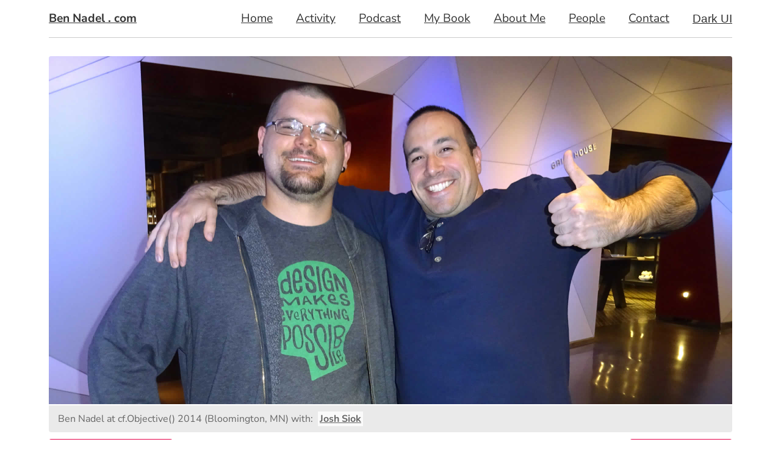

--- FILE ---
content_type: text/html;charset=utf-8
request_url: https://www.bennadel.com/blog/819-terms-of-service-privacy-policy-document-generator.htm?site-photo=633
body_size: 40592
content:


	<!doctype html>
	<html lang="en">
	<head>
		<meta charset="utf-8" />
		<meta name="viewport" content="width=device-width, initial-scale=1" />

		
			<link rel="canonical" href="https&#x3a;&#x2f;&#x2f;www.bennadel.com&#x2f;blog&#x2f;819-terms-of-service-privacy-policy-document-generator.htm" />
		

		<title>
			Terms Of Service &#x2f; Privacy Policy Document Generator
		</title>

		
			<script type="application/ld+json">
				[{"@context":"https://schema.org","@type":"NewsArticle","headline":"Terms Of Service &#x2f; Privacy Policy Document Generator","image":[],"datePublished":"2007-07-10T09:54:23Z","dateModified":"2007-07-18T17:31:26Z","author":[{"@type":"Person","name":"Ben Nadel","jobTitle":"Principal Engineer","url":"https://www.bennadel.com/about/about-ben-nadel.htm"}]}]
			</script>
		
			<link
				rel="preload"
				href="https://bennadel-cdn.com/images/header/photos/josh_siok_2.jpg?v=2023.07.04.11.24"
				as="image"
				media="(min-width: 1024px)"
			/>
		

		<link rel="preconnect" href="https://bennadel-cdn.com" />

		
		<meta name="Keywords" content="ben&#x20;nadel,blog,coldfusion,jquery,sql,html,ajax,html5" />
		<meta name="Description" content="Ben&#x20;Nadel&#x27;s&#x20;web&#x20;development&#x20;blog&#x20;on&#x20;ColdFusion,&#x20;jQuery,&#x20;HTML5,&#x20;AJAX,&#x20;SQL,&#x20;and&#x20;all&#x20;aspects&#x20;of&#x20;web&#x20;application&#x20;development." />
		<link rel="shortcut icon" type="image/png" href="https://bennadel-cdn.com/favicon.png"></link>

		
		<link rel="alternate" type="application/rss+xml" title="Ben Nadel's ColdFusion, JavaScript, User Experience (UX), and Web Development RSS" href="/rss"></link>

		
		<meta name="verify-v1" content="4BMHbbVgHMewa8Orm/PNkp0/RtWXuI4Fh/IKPkE2y7A=" />
		<meta name="google-site-verification" content="vR-ZlPTSF4uAlM0vCQPsoVsVSwslsq0tSftkSrGGQ-w" />
		<meta name="google-site-verification" content="N-CzvyRbou_KRXcxhqvoDP3rZnw-fgRw5evSEp7T65s" />

		
		

			
			<meta name="twitter:card" content="summary_large_image" />
			<meta name="twitter:site" content="&#x40;BenNadel" />
			<meta name="twitter:creator" content="@BenNadel" />
			<meta name="twitter:title" content="Terms&#x20;Of&#x20;Service&#x20;&#x2f;&#x20;Privacy&#x20;Policy&#x20;Document&#x20;Generator" />
			<meta property="og:title" content="Terms&#x20;Of&#x20;Service&#x20;&#x2f;&#x20;Privacy&#x20;Policy&#x20;Document&#x20;Generator" />
			<meta name="twitter:description" content="" />
			<meta property="og:description" content="" />
			<meta property="og:url" content="https&#x3a;&#x2f;&#x2f;www.bennadel.com&#x2f;blog&#x2f;819-terms-of-service-privacy-policy-document-generator.htm" />
			<meta property="og:type" content="article" />

			

				<meta name="twitter:image" content="https&#x3a;&#x2f;&#x2f;bennadel-cdn.com&#x2f;images&#x2f;blog&#x2f;fallback-unfurling.jpg" />
				<meta property="og:image" content="https&#x3a;&#x2f;&#x2f;bennadel-cdn.com&#x2f;images&#x2f;blog&#x2f;fallback-unfurling.jpg" />

			

				<meta name="twitter:image:alt" content="Ben&#x20;Nadel&#x20;with&#x20;his&#x20;dog,&#x20;Lucy,&#x20;feeling&#x20;very&#x20;lucky&#x20;to&#x20;be&#x20;web&#x20;application&#x20;developers." />
				<meta property="og:image:alt" content="Ben&#x20;Nadel&#x20;with&#x20;his&#x20;dog,&#x20;Lucy,&#x20;feeling&#x20;very&#x20;lucky&#x20;to&#x20;be&#x20;web&#x20;application&#x20;developers." />

			<script type="text/javascript" nonce="j5eJ68lPq9myu2ts80s0ow&#x3d;&#x3d;">
!function(e){"object"==typeof exports&&"undefined"!=typeof module?module.exports=e():"function"==typeof define&&define.amd?define([],e):("undefined"!=typeof window?window:"undefined"!=typeof global?global:"undefined"!=typeof self?self:this).Bugsnag=e()}(function(){var r=["navigation","request","process","log","user","state","error","manual"],g=function(e,t,n){for(var r=n,a=0,o=e.length;a<o;a++)r=t(r,e[a],a,e);return r},h=function(e,a){return g(e,function(e,t,n,r){return a(t,n,r)?e.concat(t):e},[])},l=function(e,a){return g(e,function(e,t,n,r){return!0===e||t===a},!1)},i=function(e){return"[object Array]"===Object.prototype.toString.call(e)},s=!{toString:null}.propertyIsEnumerable("toString"),f=["toString","toLocaleString","valueOf","hasOwnProperty","isPrototypeOf","propertyIsEnumerable","constructor"],o=function(e){var t,n=[];for(t in e)Object.prototype.hasOwnProperty.call(e,t)&&n.push(t);if(!s)return n;for(var r=0,a=f.length;r<a;r++)Object.prototype.hasOwnProperty.call(e,f[r])&&n.push(f[r]);return n},t=function(t,n){return void 0===t&&(t=1),void 0===n&&(n=Infinity),function(e){return"number"==typeof e&&parseInt(""+e,10)===e&&t<=e&&e<=n}},a=function(e){return"function"==typeof e||i(e)&&h(e,function(e){return"function"==typeof e}).length===e.length},m=function(e){return"string"==typeof e&&!!e.length},v={},y=function(){return{unhandledExceptions:!0,unhandledRejections:!0}},u=(v.schema={apiKey:{defaultValue:function(){return null},message:"is required",validate:m},appVersion:{defaultValue:function(){return undefined},message:"should be a string",validate:function(e){return e===undefined||m(e)}},appType:{defaultValue:function(){return undefined},message:"should be a string",validate:function(e){return e===undefined||m(e)}},autoDetectErrors:{defaultValue:function(){return!0},message:"should be true|false",validate:function(e){return!0===e||!1===e}},enabledErrorTypes:{defaultValue:y,message:"should be an object containing the flags { unhandledExceptions:true|false, unhandledRejections:true|false }",allowPartialObject:!0,validate:function(t){if("object"!=typeof t||!t)return!1;var e=o(t),n=o(y());return!(h(e,function(e){return l(n,e)}).length<e.length)&&!(0<h(o(t),function(e){return"boolean"!=typeof t[e]}).length)}},onError:{defaultValue:function(){return[]},message:"should be a function or array of functions",validate:a},onSession:{defaultValue:function(){return[]},message:"should be a function or array of functions",validate:a},onBreadcrumb:{defaultValue:function(){return[]},message:"should be a function or array of functions",validate:a},endpoints:{defaultValue:function(){return{notify:"https://notify.bugsnag.com",sessions:"https://sessions.bugsnag.com"}},message:"should be an object containing endpoint URLs { notify, sessions }",validate:function(e){return e&&"object"==typeof e&&m(e.notify)&&m(e.sessions)&&0===h(o(e),function(e){return!l(["notify","sessions"],e)}).length}},autoTrackSessions:{defaultValue:function(e){return!0},message:"should be true|false",validate:function(e){return!0===e||!1===e}},enabledReleaseStages:{defaultValue:function(){return null},message:"should be an array of strings",validate:function(e){return null===e||i(e)&&h(e,function(e){return"string"==typeof e}).length===e.length}},releaseStage:{defaultValue:function(){return"production"},message:"should be a string",validate:function(e){return"string"==typeof e&&e.length}},maxBreadcrumbs:{defaultValue:function(){return 25},message:"should be a number ≤100",validate:function(e){return t(0,100)(e)}},enabledBreadcrumbTypes:{defaultValue:function(){return r},message:"should be null or a list of available breadcrumb types ("+r.join(",")+")",validate:function(e){return null===e||i(e)&&g(e,function(e,t){return!1===e?e:l(r,t)},!0)}},context:{defaultValue:function(){return undefined},message:"should be a string",validate:function(e){return e===undefined||"string"==typeof e}},user:{defaultValue:function(){return{}},message:"should be an object with { id, email, name } properties",validate:function(e){return null===e||e&&g(o(e),function(e,t){return e&&l(["id","email","name"],t)},!0)}},metadata:{defaultValue:function(){return{}},message:"should be an object",validate:function(e){return"object"==typeof e&&null!==e}},logger:{defaultValue:function(){return undefined},message:"should be null or an object with methods { debug, info, warn, error }",validate:function(n){return!n||g(["debug","info","warn","error"],function(e,t){return e&&"function"==typeof n[t]},!0)}},redactedKeys:{defaultValue:function(){return["password"]},message:"should be an array of strings|regexes",validate:function(e){return i(e)&&e.length===h(e,function(e){return"string"==typeof e||e&&"function"==typeof e.test}).length}},plugins:{defaultValue:function(){return[]},message:"should be an array of plugin objects",validate:function(e){return i(e)&&e.length===h(e,function(e){return e&&"object"==typeof e&&"function"==typeof e.load}).length}},featureFlags:{defaultValue:function(){return[]},message:'should be an array of objects that have a "name" property',validate:function(e){return i(e)&&e.length===h(e,function(e){return e&&"object"==typeof e&&"string"==typeof e.name}).length}}},function(e){for(var t=1;t<arguments.length;t++){var n,r=arguments[t];for(n in r)Object.prototype.hasOwnProperty.call(r,n)&&(e[n]=r[n])}return e}),p=function(e,a){return g(e,function(e,t,n,r){return e.concat(a(t,n,r))},[])};function b(){return(b=Object.assign||function(e){for(var t=1;t<arguments.length;t++){var n,r=arguments[t];for(n in r)Object.prototype.hasOwnProperty.call(r,n)&&(e[n]=r[n])}return e}).apply(this,arguments)}var a=v.schema,a={releaseStage:u({},a.releaseStage,{defaultValue:function(){return/^localhost(:\d+)?$/.test(window.location.host)?"development":"production"}}),appType:b({},a.appType,{defaultValue:function(){return"browser"}}),logger:u({},a.logger,{defaultValue:function(){return"undefined"!=typeof console&&"function"==typeof console.debug?_():undefined}})},_=function(){var n={},r=console.log;return p(["debug","info","warn","error"],function(e){var t=console[e];n[e]=("function"==typeof t?t:r).bind(console,"[bugsnag]")}),n},S=function(){function e(e,t,n,r){void 0===r&&(r=new Date),this.type=n,this.message=e,this.metadata=t,this.timestamp=r}return e.prototype.toJSON=function(){return{type:this.type,name:this.message,timestamp:this.timestamp,metaData:this.metadata}},e}(),w={},E=(!function(e,t){"use strict";"object"==typeof w?w=t():e.StackFrame=t()}(this,function(){"use strict";function n(e){return!isNaN(parseFloat(e))&&isFinite(e)}function r(e){return e.charAt(0).toUpperCase()+e.substring(1)}function l(e){return function(){return this[e]}}var e=["isConstructor","isEval","isNative","isToplevel"],t=["columnNumber","lineNumber"],a=["fileName","functionName","source"],o=e.concat(t,a,["args"]);function i(e){if(e instanceof Object)for(var t=0;t<o.length;t++)e.hasOwnProperty(o[t])&&e[o[t]]!==undefined&&this["set"+r(o[t])](e[o[t]])}i.prototype={getArgs:function(){return this.args},setArgs:function(e){if("[object Array]"!==Object.prototype.toString.call(e))throw new TypeError("Args must be an Array");this.args=e},getEvalOrigin:function(){return this.evalOrigin},setEvalOrigin:function(e){if(e instanceof i)this.evalOrigin=e;else{if(!(e instanceof Object))throw new TypeError("Eval Origin must be an Object or StackFrame");this.evalOrigin=new i(e)}},toString:function(){return(this.getFunctionName()||"{anonymous}")+("("+(this.getArgs()||[]).join(",")+")")+(this.getFileName()?"@"+this.getFileName():"")+(n(this.getLineNumber())?":"+this.getLineNumber():"")+(n(this.getColumnNumber())?":"+this.getColumnNumber():"")}};for(var s=0;s<e.length;s++)i.prototype["get"+r(e[s])]=l(e[s]),i.prototype["set"+r(e[s])]=function(t){return function(e){this[t]=Boolean(e)}}(e[s]);for(var u=0;u<t.length;u++)i.prototype["get"+r(t[u])]=l(t[u]),i.prototype["set"+r(t[u])]=function(t){return function(e){if(!n(e))throw new TypeError(t+" must be a Number");this[t]=Number(e)}}(t[u]);for(var c=0;c<a.length;c++)i.prototype["get"+r(a[c])]=l(a[c]),i.prototype["set"+r(a[c])]=function(t){return function(e){this[t]=String(e)}}(a[c]);return i}),{}),O=(!function(e,t){"use strict";"object"==typeof E?E=t(w):e.ErrorStackParser=t(e.StackFrame)}(this,function(s){"use strict";var t=/(^|@)\S+\:\d+/,n=/^\s*at .*(\S+\:\d+|\(native\))/m,r=/^(eval@)?(\[native code\])?$/;return{parse:function(e){if("undefined"!=typeof e.stacktrace||"undefined"!=typeof e["opera#sourceloc"])return this.parseOpera(e);if(e.stack&&e.stack.match(n))return this.parseV8OrIE(e);if(e.stack)return this.parseFFOrSafari(e);throw new Error("Cannot parse given Error object")},extractLocation:function(e){if(-1===e.indexOf(":"))return[e];e=/(.+?)(?:\:(\d+))?(?:\:(\d+))?$/.exec(e.replace(/[\(\)]/g,""));return[e[1],e[2]||undefined,e[3]||undefined]},parseV8OrIE:function(e){return e.stack.split("\n").filter(function(e){return!!e.match(n)},this).map(function(e){var t=(e=-1<e.indexOf("(eval ")?e.replace(/eval code/g,"eval").replace(/(\(eval at [^\()]*)|(\)\,.*$)/g,""):e).replace(/^\s+/,"").replace(/\(eval code/g,"("),n=t.match(/ (\((.+):(\d+):(\d+)\)$)/),t=(t=n?t.replace(n[0],""):t).split(/\s+/).slice(1),n=this.extractLocation(n?n[1]:t.pop()),t=t.join(" ")||undefined,r=-1<["eval","<anonymous>"].indexOf(n[0])?undefined:n[0];return new s({functionName:t,fileName:r,lineNumber:n[1],columnNumber:n[2],source:e})},this)},parseFFOrSafari:function(e){return e.stack.split("\n").filter(function(e){return!e.match(r)},this).map(function(e){var t,n;return-1===(e=-1<e.indexOf(" > eval")?e.replace(/ line (\d+)(?: > eval line \d+)* > eval\:\d+\:\d+/g,":$1"):e).indexOf("@")&&-1===e.indexOf(":")?new s({functionName:e}):(t=(t=e.match(n=/((.*".+"[^@]*)?[^@]*)(?:@)/))&&t[1]?t[1]:undefined,n=this.extractLocation(e.replace(n,"")),new s({functionName:t,fileName:n[0],lineNumber:n[1],columnNumber:n[2],source:e}))},this)},parseOpera:function(e){return!e.stacktrace||-1<e.message.indexOf("\n")&&e.message.split("\n").length>e.stacktrace.split("\n").length?this.parseOpera9(e):e.stack?this.parseOpera11(e):this.parseOpera10(e)},parseOpera9:function(e){for(var t=/Line (\d+).*script (?:in )?(\S+)/i,n=e.message.split("\n"),r=[],a=2,o=n.length;a<o;a+=2){var i=t.exec(n[a]);i&&r.push(new s({fileName:i[2],lineNumber:i[1],source:n[a]}))}return r},parseOpera10:function(e){for(var t=/Line (\d+).*script (?:in )?(\S+)(?:: In function (\S+))?$/i,n=e.stacktrace.split("\n"),r=[],a=0,o=n.length;a<o;a+=2){var i=t.exec(n[a]);i&&r.push(new s({functionName:i[3]||undefined,fileName:i[2],lineNumber:i[1],source:n[a]}))}return r},parseOpera11:function(e){return e.stack.split("\n").filter(function(e){return!!e.match(t)&&!e.match(/^Error created at/)},this).map(function(e){var t,n=e.split("@"),r=this.extractLocation(n.pop()),n=n.shift()||"",a=n.replace(/<anonymous function(: (\w+))?>/,"$2").replace(/\([^\)]*\)/g,"")||undefined,n=(t=n.match(/\(([^\)]*)\)/)?n.replace(/^[^\(]+\(([^\)]*)\)$/,"$1"):t)===undefined||"[arguments not available]"===t?undefined:t.split(",");return new s({functionName:a,args:n,fileName:r[0],lineNumber:r[1],columnNumber:r[2],source:e})},this)}}}),E),j=function(e,t,n,r){var a=r&&r.redactedKeys?r.redactedKeys:[],r=r&&r.redactedPaths?r.redactedPaths:[];return JSON.stringify(B(e,a,r),t,n)},N=20,x=25e3,k=8,T="...";function L(e){return"[Throws: "+(e?e.message:"?")+"]"}function R(e,t){try{return e[t]}catch(n){return L(n)}}function B(e,d,f){var g=[],h=0;return function p(e,t){function n(){return t.length>k&&x<h}if(h++,t.length>N)return T;if(n())return T;if(null===e||"object"!=typeof e)return e;if(function(e,t){for(var n=0,r=e.length;n<r;n++)if(e[n]===t)return 1}(g,e))return"[Circular]";if(g.push(e),"function"==typeof e.toJSON)try{h--;var r=p(e.toJSON(),t);return g.pop(),r}catch(u){return L(u)}if((r=e)instanceof Error||/^\[object (Error|(Dom)?Exception)\]$/.test(Object.prototype.toString.call(r)))return h--,r=p({name:e.name,message:e.message},t),g.pop(),r;if("[object Array]"===Object.prototype.toString.call(e)){for(var a=[],o=0,l=e.length;o<l;o++){if(n()){a.push(T);break}a.push(p(e[o],t.concat("[]")))}return g.pop(),a}var i={};try{for(var s in e)if(Object.prototype.hasOwnProperty.call(e,s))if(function(e,t){for(var n=0,r=e.length;n<r;n++)if(0===t.indexOf(e[n]))return 1}(f,t.join("."))&&function(e,t){for(var n=0,r=e.length;n<r;n++){if("string"==typeof e[n]&&e[n].toLowerCase()===t.toLowerCase())return 1;if(e[n]&&"function"==typeof e[n].test&&e[n].test(t))return 1}}(d,s))i[s]="[REDACTED]";else{if(n()){i[s]=T;break}i[s]=p(R(e,s),t.concat(s))}}catch(c){}return g.pop(),i}(e,[])}function q(e,t,n,r){var a;"string"==typeof n&&(r===undefined?r=null:null!==r&&"string"!=typeof r&&(r=j(r)),"number"!=typeof(a=t[n])?(e.push({name:n,variant:r}),t[n]=e.length-1):e[a]={name:n,variant:r})}var M={add:q,clear:function(e,t,n){var r=t[n];"number"==typeof r&&(e[r]=null,delete t[n])},merge:function(e,t,n){if(i(t)){for(var r=0;r<t.length;++r){var a=t[r];null!==a&&"object"==typeof a&&q(e,n,a.name,a.variant)}return e}},toEventApi:function(e){return p(h(e,Boolean),function(e){var t=e.name,e=e.variant,t={featureFlag:t};return"string"==typeof e&&(t.variant=e),t})}},I=function(e){return!(!e||!e.stack&&!e.stacktrace&&!e["opera#sourceloc"]||"string"!=typeof(e.stack||e.stacktrace||e["opera#sourceloc"])||e.stack===e.name+": "+e.message)};var A=function(e){switch(Object.prototype.toString.call(e)){case"[object Error]":case"[object Exception]":case"[object DOMException]":return!0;default:return e instanceof Error}},C=function(e,t,n){"string"==typeof t&&(n?e[t]&&delete e[t][n]:delete e[t])},D=function(e,t,n,r){var a,o;if(t){if(null===n)return C(e,t);"object"==typeof n&&(o=n),"string"==typeof n&&((a={})[n]=r,o=a),o&&(e[t]||(e[t]={}),e[t]=u({},e[t],o))}},F=function(e,t,n){return"string"!=typeof t?undefined:n?e[t]?e[t][n]:undefined:e[t]},P=C,V={},d=(!function(e,t){"use strict";"object"==typeof V?V=t(w):e.StackGenerator=t(e.StackFrame)}(this,function(s){return{backtrace:function(e){for(var t=[],n=10,r=("object"==typeof e&&"number"==typeof e.maxStackSize&&(n=e.maxStackSize),arguments.callee);r&&t.length<n&&r.arguments;){for(var a=new Array(r.arguments.length),o=0;o<a.length;++o)a[o]=r.arguments[o];/function(?:\s+([\w$]+))+\s*\(/.test(r.toString())?t.push(new s({functionName:RegExp.$1||undefined,args:a})):t.push(new s({args:a}));try{r=r.caller}catch(i){break}}return t}}}),function(){function o(e,t,n,r,a){void 0===n&&(n=[]),void 0===r&&(r=$()),this.apiKey=undefined,this.context=undefined,this.groupingHash=undefined,this.originalError=a,this._handledState=r,this.severity=this._handledState.severity,this.unhandled=this._handledState.unhandled,this.app={},this.device={},this.request={},this.breadcrumbs=[],this.threads=[],this._metadata={},this._features=[],this._featuresIndex={},this._user={},this._session=undefined,this.errors=[X(e,t,o.__type,n)]}var e=o.prototype;return e.addMetadata=function(e,t,n){return D(this._metadata,e,t,n)},e.getMetadata=function(e,t){return F(this._metadata,e,t)},e.clearMetadata=function(e,t){return P(this._metadata,e,t)},e.addFeatureFlag=function(e,t){M.add(this._features,this._featuresIndex,e,t=void 0===t?null:t)},e.addFeatureFlags=function(e){M.merge(this._features,e,this._featuresIndex)},e.getFeatureFlags=function(){return M.toEventApi(this._features)},e.clearFeatureFlag=function(e){M.clear(this._features,this._featuresIndex,e)},e.clearFeatureFlags=function(){this._features=[],this._featuresIndex={}},e.getUser=function(){return this._user},e.setUser=function(e,t,n){this._user={id:e,email:t,name:n}},e.toJSON=function(){return{payloadVersion:"4",exceptions:p(this.errors,function(e){return u({},e,{message:e.errorMessage})}),severity:this.severity,unhandled:this._handledState.unhandled,severityReason:this._handledState.severityReason,app:this.app,device:this.device,request:this.request,breadcrumbs:this.breadcrumbs,context:this.context,groupingHash:this.groupingHash,metaData:this._metadata,user:this._user,session:this._session,featureFlags:this.getFeatureFlags()}},o}()),H=function(e){e={file:e.fileName,method:K(e.functionName),lineNumber:e.lineNumber,columnNumber:e.columnNumber,code:undefined,inProject:undefined};return-1<e.lineNumber&&!e.file&&!e.method&&(e.file="global code"),e},K=function(e){return/^global code$/i.test(e)?"global code":e},$=function(){return{unhandled:!1,severity:"warning",severityReason:{type:"handledException"}}},U=function(e){return"string"==typeof e?e:""};function X(e,t,n,r){return{errorClass:U(e),errorMessage:U(t),type:n,stacktrace:g(r,function(e,t){t=H(t);try{return"{}"===JSON.stringify(t)?e:e.concat(t)}catch(n){return e}},[])}}d.getStacktrace=function(e,t,n){if(I(e))return O.parse(e).slice(t);try{return h(V.backtrace(),function(e){return-1===(e.functionName||"").indexOf("StackGenerator$$")}).slice(1+n)}catch(r){return[]}},d.create=function(e,t,n,r,a,o){void 0===a&&(a=0);var t=W(e,t,r,o),o=t[0],t=t[1];try{var i=d.getStacktrace(o,0<t?1+t+a:0,1+a),s=new d(o.name,o.message,i,n,e)}catch(u){s=new d(o.name,o.message,[],n,e)}return"InvalidError"===o.name&&s.addMetadata(""+r,"non-error parameter",z(e)),o.cause&&(t=function c(e){return e.cause?[e].concat(c(e.cause)):[e]}(o).slice(1),a=p(t,function(e){var t=A(e)&&I(e)?O.parse(e):[],n=W(e,!0,"error cause")[0];return"InvalidError"===n.name&&s.addMetadata("error cause",z(e)),X(n.name,n.message,d.__type,t)}),(i=s.errors).push.apply(i,a)),s};var J,z=function(e){return null===e?"null":e===undefined?"undefined":e},W=function(e,t,n,r){var a,o=0,i=function(e){var t="error cause"===n?"was":"received",e=(r&&r.warn(n+" "+t+' a non-error: "'+e+'"'),new Error(n+" "+t+' a non-error. See "'+n+'" tab for more detail.'));return e.name="InvalidError",e};if(t)switch(typeof e){case"string":case"number":case"boolean":a=new Error(String(e)),o+=1;break;case"function":a=i("function"),o+=2;break;case"object":null!==e&&A(e)?a=e:null!==e&&G(e)?((a=new Error(e.message||e.errorMessage)).name=e.name||e.errorClass,o+=1):(a=i(null===e?"null":"unsupported object"),o+=2);break;default:a=i("nothing"),o+=2}else A(e)?a=e:(a=i(typeof e),o+=2);if(!I(a))try{throw a}catch(s){I(s)&&(a=s,o=1)}return[a,o]},G=(d.__type="browserjs",function(e){return!("string"!=typeof e.name&&"string"!=typeof e.errorClass||"string"!=typeof e.message&&"string"!=typeof e.errorMessage)}),Q=d,Y=function(e,t,n){var r=0,a=function(){if(r>=e.length)return n(null,!0);t(e[r],function(e,t){return e?n(e):!1===t?n(null,!1):(r++,void a())})};a()},Z=function(e,a,o,t){Y(e,function(e,n){if("function"!=typeof e)return n(null);try{var t;if(2!==e.length)return(t=e(a))&&"function"==typeof t.then?t.then(function(e){return setTimeout(function(){return n(null,e)})},function(e){setTimeout(function(){return o(e),n(null,!0)})}):n(null,t);e(a,function(e,t){if(e)return o(e),n(null);n(null,t)})}catch(r){o(r),n(null)}},t)},ee=function(e,t,n,r){for(var a=!1,o=e.slice();!a&&o.length;)try{a=!1===o.pop()(t)}catch(i){r.error("Error occurred in "+n+" callback, continuing anyway…"),r.error(i)}return a},te=function(e,t){e="000000000"+e;return e.substr(e.length-t)},ne="object"==typeof window?window:self,re=0;for(J in ne)Object.hasOwnProperty.call(ne,J)&&re++;var e=navigator.mimeTypes?navigator.mimeTypes.length:0,ae=te((e+navigator.userAgent.length).toString(36)+re.toString(36),4),oe=function(){return ae},ie=0,se=4,ue=36,ce=Math.pow(ue,se);function le(){return te((Math.random()*ce<<0).toString(ue),se)}function de(){return"c"+(new Date).getTime().toString(ue)+te((ie=ie<ce?ie:0,(++ie-1).toString(ue)),se)+oe()+(le()+le())}de.fingerprint=oe;var fe,ge,he=de,pe=function(){function e(){this.id=he(),this.startedAt=new Date,this._handled=0,this._unhandled=0,this._user={},this.app={},this.device={}}var t=e.prototype;return t.getUser=function(){return this._user},t.setUser=function(e,t,n){this._user={id:e,email:t,name:n}},t.toJSON=function(){return{id:this.id,startedAt:this.startedAt,events:{handled:this._handled,unhandled:this._unhandled}}},t._track=function(e){this[e._handledState.unhandled?"_unhandled":"_handled"]+=1},e}(),me=M.add,ve=M.clear,ye=M.merge,c=function(){},be=function(t,n){return new Error("Invalid configuration\n"+p(o(t),function(e){return"  - "+e+" "+t[e]+", got "+_e(n[e])}).join("\n\n"))},_e=function(e){switch(typeof e){case"string":case"number":case"object":return JSON.stringify(e);default:return String(e)}},Se=function(){function s(e,t,n,r){var a=this,o=(void 0===t&&(t=v.schema),void 0===n&&(n=[]),this._notifier=r,this._config={},this._schema=t,this._delivery={sendSession:c,sendEvent:c},this._logger={debug:c,info:c,warn:c,error:c},this._plugins={},this._breadcrumbs=[],this._session=null,this._metadata={},this._featuresIndex={},this._features=[],this._context=undefined,this._user={},this._cbs={e:[],s:[],sp:[],b:[]},this.Client=s,this.Event=Q,this.Breadcrumb=S,this.Session=pe,this._config=this._configure(e,n),p(n.concat(this._config.plugins),function(e){e&&a._loadPlugin(e)}),this._depth=1,this),i=this.notify;this.notify=function(){return i.apply(o,arguments)}}var e=s.prototype;return e.addMetadata=function(e,t,n){return D(this._metadata,e,t,n)},e.getMetadata=function(e,t){return F(this._metadata,e,t)},e.clearMetadata=function(e,t){return P(this._metadata,e,t)},e.addFeatureFlag=function(e,t){me(this._features,this._featuresIndex,e,t=void 0===t?null:t)},e.addFeatureFlags=function(e){ye(this._features,e,this._featuresIndex)},e.clearFeatureFlag=function(e){ve(this._features,this._featuresIndex,e)},e.clearFeatureFlags=function(){this._features=[],this._featuresIndex={}},e.getContext=function(){return this._context},e.setContext=function(e){this._context=e},e._configure=function(r,e){var a=g(e,function(e,t){return t&&t.configSchema?u({},e,t.configSchema):e},this._schema),e=g(o(a),function(e,t){var n=a[t].defaultValue(r[t]);return r[t]!==undefined?a[t].validate(r[t])?a[t].allowPartialObject?e.config[t]=u(n,r[t]):e.config[t]=r[t]:(e.errors[t]=a[t].message,e.config[t]=n):e.config[t]=n,e},{errors:{},config:{}}),t=e.errors,e=e.config;if(a.apiKey){if(!e.apiKey)throw new Error("No Bugsnag API Key set");/^[0-9a-f]{32}$/i.test(e.apiKey)||(t.apiKey="should be a string of 32 hexadecimal characters")}return this._metadata=u({},e.metadata),ye(this._features,e.featureFlags,this._featuresIndex),this._user=u({},e.user),this._context=e.context,e.logger&&(this._logger=e.logger),e.onError&&(this._cbs.e=this._cbs.e.concat(e.onError)),e.onBreadcrumb&&(this._cbs.b=this._cbs.b.concat(e.onBreadcrumb)),e.onSession&&(this._cbs.s=this._cbs.s.concat(e.onSession)),o(t).length&&this._logger.warn(be(t,r)),e},e.getUser=function(){return this._user},e.setUser=function(e,t,n){this._user={id:e,email:t,name:n}},e._loadPlugin=function(e){var t=e.load(this);return e.name&&(this._plugins["~"+e.name+"~"]=t),this},e.getPlugin=function(e){return this._plugins["~"+e+"~"]},e._setDelivery=function(e){this._delivery=e(this)},e.startSession=function(){var e=new pe;return e.app.releaseStage=this._config.releaseStage,e.app.version=this._config.appVersion,e.app.type=this._config.appType,e._user=u({},this._user),ee(this._cbs.s,e,"onSession",this._logger)?(this._logger.debug("Session not started due to onSession callback"),this):this._sessionDelegate.startSession(this,e)},e.addOnError=function(e,t){this._cbs.e[(t=void 0===t?!1:t)?"unshift":"push"](e)},e.removeOnError=function(t){this._cbs.e=h(this._cbs.e,function(e){return e!==t})},e._addOnSessionPayload=function(e){this._cbs.sp.push(e)},e.addOnSession=function(e){this._cbs.s.push(e)},e.removeOnSession=function(t){this._cbs.s=h(this._cbs.s,function(e){return e!==t})},e.addOnBreadcrumb=function(e,t){this._cbs.b[(t=void 0===t?!1:t)?"unshift":"push"](e)},e.removeOnBreadcrumb=function(t){this._cbs.b=h(this._cbs.b,function(e){return e!==t})},e.pauseSession=function(){return this._sessionDelegate.pauseSession(this)},e.resumeSession=function(){return this._sessionDelegate.resumeSession(this)},e.leaveBreadcrumb=function(e,t,n){e="string"==typeof e?e:"",n="string"==typeof n&&l(r,n)?n:"manual",t="object"==typeof t&&null!==t?t:{},e&&(e=new S(e,t,n),ee(this._cbs.b,e,"onBreadcrumb",this._logger)?this._logger.debug("Breadcrumb not attached due to onBreadcrumb callback"):(this._breadcrumbs.push(e),this._breadcrumbs.length>this._config.maxBreadcrumbs&&(this._breadcrumbs=this._breadcrumbs.slice(this._breadcrumbs.length-this._config.maxBreadcrumbs))))},e._isBreadcrumbTypeEnabled=function(e){var t=this._config.enabledBreadcrumbTypes;return null===t||l(t,e)},e.notify=function(e,t,n){void 0===n&&(n=c);e=Q.create(e,!0,undefined,"notify()",this._depth+1,this._logger);this._notify(e,t,n)},e._notify=function(n,e,r){var a=this;if(void 0===r&&(r=c),n.app=u({},n.app,{releaseStage:this._config.releaseStage,version:this._config.appVersion,type:this._config.appType}),n.context=n.context||this._context,n._metadata=u({},n._metadata,this._metadata),n._user=u({},n._user,this._user),n.breadcrumbs=this._breadcrumbs.slice(),ye(n._features,this._features,n._featuresIndex),null!==this._config.enabledReleaseStages&&!l(this._config.enabledReleaseStages,this._config.releaseStage))return this._logger.warn("Event not sent due to releaseStage/enabledReleaseStages configuration"),r(null,n);var o=n.severity,i=function(e){a._logger.error("Error occurred in onError callback, continuing anyway…"),a._logger.error(e)},e=[].concat(this._cbs.e).concat(e);Z(e,n,i,function(e,t){if(e&&i(e),!t)return a._logger.debug("Event not sent due to onError callback"),r(null,n);a._isBreadcrumbTypeEnabled("error")&&s.prototype.leaveBreadcrumb.call(a,n.errors[0].errorClass,{errorClass:n.errors[0].errorClass,errorMessage:n.errors[0].errorMessage,severity:n.severity},"error"),o!==n.severity&&(n._handledState.severityReason={type:"userCallbackSetSeverity"}),n.unhandled!==n._handledState.unhandled&&(n._handledState.severityReason.unhandledOverridden=!0,n._handledState.unhandled=n.unhandled),a._session&&(a._session._track(n),n._session=a._session),a._delivery.sendEvent({apiKey:n.apiKey||a._config.apiKey,notifier:a._notifier,events:[n]},function(e){return r(e,n)})})},s}(),we={},Ee=["events.[].metaData","events.[].breadcrumbs.[].metaData","events.[].request"],Oe=(we.event=function(e,t){var n=j(e,null,null,{redactedPaths:Ee,redactedKeys:t});return 1e6<n.length&&(e.events[0]._metadata={notifier:"WARNING!\nSerialized payload was "+n.length/1e6+"MB (limit = 1MB)\nmetadata was removed"},n=j(e,null,null,{redactedPaths:Ee,redactedKeys:t})),n},we.session=function(e,t){return j(e,null,null)},function(e,t,n,r){var a=JSON.parse(JSON.stringify(new Date));return je(e.endpoints[t],r.location.protocol)+"?apiKey="+encodeURIComponent(e.apiKey)+"&payloadVersion="+n+"&sentAt="+encodeURIComponent(a)}),je=(fe=function(o,i){return void 0===i&&(i=window),{sendEvent:function(e,t){void 0===t&&(t=function(){});var n=Oe(o._config,"notify","4",i),r=we.event(e,o._config.redactedKeys),a=new i.XDomainRequest;a.onload=function(){t(null)},a.onerror=function(){var e=new Error("Event failed to send");o._logger.error("Event failed to send…",e),1e6<r.length&&o._logger.warn("Event oversized ("+(r.length/1e6).toFixed(2)+" MB)"),t(e)},a.open("POST",n),setTimeout(function(){try{a.send(r)}catch(e){o._logger.error(e),t(e)}},0)},sendSession:function(t,n){void 0===n&&(n=function(){});var e=Oe(o._config,"sessions","1",i),r=new i.XDomainRequest;r.onload=function(){n(null)},r.open("POST",e),setTimeout(function(){try{r.send(we.session(t,o._config.redactedKeys))}catch(e){o._logger.error(e),n(e)}},0)}}})._matchPageProtocol=function(e,t){return"http:"===t?e.replace(/^https:/,"http:"):e},Ne=function(i,s){return void 0===s&&(s=window),{sendEvent:function(e,t){void 0===t&&(t=function(){});try{var n=i._config.endpoints.notify,r=new s.XMLHttpRequest,a=we.event(e,i._config.redactedKeys);r.onreadystatechange=function(){var e;r.readyState===s.XMLHttpRequest.DONE&&((0===(e=r.status)||400<=e)&&(i._logger.error("Event failed to send…"),1e6<a.length&&i._logger.warn("Event oversized ("+(a.length/1e6).toFixed(2)+" MB)")),t(null))},r.open("POST",n),r.setRequestHeader("Content-Type","application/json"),r.setRequestHeader("Bugsnag-Api-Key",e.apiKey||i._config.apiKey),r.setRequestHeader("Bugsnag-Payload-Version","4"),r.setRequestHeader("Bugsnag-Sent-At",(new Date).toISOString()),r.send(a)}catch(o){i._logger.error(o)}},sendSession:function(e,t){void 0===t&&(t=function(){});try{var n=i._config.endpoints.sessions,r=new s.XMLHttpRequest;r.onreadystatechange=function(){r.readyState===s.XMLHttpRequest.DONE&&t(null)},r.open("POST",n),r.setRequestHeader("Content-Type","application/json"),r.setRequestHeader("Bugsnag-Api-Key",i._config.apiKey),r.setRequestHeader("Bugsnag-Payload-Version","1"),r.setRequestHeader("Bugsnag-Sent-At",(new Date).toISOString()),r.send(we.session(e,i._config.redactedKeys))}catch(a){i._logger.error(a)}}}},xe=new Date,ke=function(){xe=new Date},Te={name:"appDuration",load:function(e){return e.addOnError(function(e){var t=new Date;e.app.duration=t-xe},!0),{reset:ke}}},Le=function(e,t){e="000000000"+e;return e.substr(e.length-t)},Re="object"==typeof window?window:self,Be=0;for(ge in Re)Object.hasOwnProperty.call(Re,ge)&&Be++;var e=navigator.mimeTypes?navigator.mimeTypes.length:0,qe=Le((e+navigator.userAgent.length).toString(36)+Be.toString(36),4),Me=function(){return qe},Ie=0,Ae=4,Ce=36,De=Math.pow(Ce,Ae);function Fe(){return Le((Math.random()*De<<0).toString(Ce),Ae)}function Pe(){return"c"+(new Date).getTime().toString(Ce)+Le((Ie=Ie<De?Ie:0,(++Ie-1).toString(Ce)),Ae)+Me()+(Fe()+Fe())}Pe.fingerprint=Me;var Ve=Pe,He="bugsnag-anonymous-id",Ke=function(e){try{var t=e.localStorage,n=t.getItem(He);return n&&/^c[a-z0-9]{20,32}$/.test(n)?n:(n=Ve(),t.setItem(He,n),n)}catch(r){}},$e=function(e){var t=e.getUser();t&&t.id||e.setUser(e.device.id)},Ue={load:function(e){e._sessionDelegate=Xe}},Xe={startSession:function(e,t){return e._session=t,(e._pausedSession=null)===e._config.enabledReleaseStages||l(e._config.enabledReleaseStages,e._config.releaseStage)?e._delivery.sendSession({notifier:e._notifier,device:t.device,app:t.app,sessions:[{id:t.id,startedAt:t.startedAt,user:t._user}]}):e._logger.warn("Session not sent due to releaseStage/enabledReleaseStages configuration"),e},resumeSession:function(e){return e._session?e:e._pausedSession?(e._session=e._pausedSession,e._pausedSession=null,e):e.startSession()},pauseSession:function(e){e._pausedSession=e._session,e._session=null}},Je={load:function(e){e._config.collectUserIp||e.addOnError(function(e){e._user&&"undefined"==typeof e._user.id&&delete e._user.id,e._user=u({id:"[REDACTED]"},e._user),e.request=u({clientIp:"[REDACTED]"},e.request)})},configSchema:{collectUserIp:{defaultValue:function(){return!0},message:"should be true|false",validate:function(e){return!0===e||!1===e}}}},ze={load:function(o){!/^(local-)?dev(elopment)?$/.test(o._config.releaseStage)&&o._isBreadcrumbTypeEnabled("log")&&p(We,function(r){var a=console[r];console[r]=function(){for(var e=arguments.length,t=new Array(e),n=0;n<e;n++)t[n]=arguments[n];o.leaveBreadcrumb("Console output",g(t,function(e,t,n){var r="[Unknown value]";try{r=String(t)}catch(a){}if("[object Object]"===r)try{r=JSON.stringify(t)}catch(a){}return e["["+n+"]"]=r,e},{severity:0===r.indexOf("group")?"log":r}),"log"),a.apply(console,t)},console[r]._restore=function(){console[r]=a}})}},We=h(["log","debug","info","warn","error"],function(e){return"undefined"!=typeof console&&"function"==typeof console[e]}),Ge=200,Qe=5e5,Ye=function(d,f){return void 0===d&&(d=document),void 0===f&&(f=window),{load:function(e){var a,o,i,s,t,n,u,c,l;function r(o,i,s){return void 0===s&&(s=!1),function(){var e=[].slice.call(arguments);try{var t,n=i(e),r=n.get();if(s&&o.apply(this,e),"function"!=typeof r)return o.apply(this,e);r.__trace__||(t=c(),r.__trace__=function(){u(t),l(function(){u(null)},0);var e=r.apply(this,arguments);return u(null),e},r.__trace__.__trace__=r.__trace__),n.replace(r.__trace__)}catch(a){}if(o.apply)return o.apply(this,e);switch(e.length){case 1:return o(e[0]);case 2:return o(e[0],e[1]);default:return o()}}}e._config.trackInlineScripts&&(a=f.location.href,s="",o=!!d.attachEvent?"complete"===d.readyState:"loading"!==d.readyState,s=(i=function(){return d.documentElement.outerHTML})(),t=d.onreadystatechange,d.onreadystatechange=function(){"interactive"===d.readyState&&(s=i(),o=!0);try{t.apply(this,arguments)}catch(e){}},n=null,u=function(e){n=e},c=function(){var e,t=d.currentScript||n;return t=t||o?t:(e=d.scripts||d.getElementsByTagName("script"))[e.length-1]},e.addOnError(function(e){e.errors[0].stacktrace=h(e.errors[0].stacktrace,function(e){return!/__trace__$/.test(e.method)});var t,r,n=e.errors[0].stacktrace[0];n&&n.file&&n.file.replace(/#.*$/,"")!==a.replace(/#.*$/,"")||(t=c())&&(t=t.innerHTML,e.addMetadata("script","content",t.length<=Qe?t:t.substr(0,Qe)),n&&n.lineNumber&&(n.code=(t=n.lineNumber,o&&s||(s=i()),e=["\x3c!-- DOC START --\x3e"].concat(s.split("\n")),t-=1,r=Math.max(t-3,0),t=Math.min(3+t,e.length),g(e.slice(r,t),function(e,t,n){return e[r+1+n]=t.length<=Ge?t:t.substr(0,Ge),e},{}))))},!0),l=p(["setTimeout","setInterval","setImmediate","requestAnimationFrame"],function(e){return Ze(f,e,function(e){return r(e,function(t){return{get:function(){return t[0]},replace:function(e){t[0]=e}}})})})[0],p(["EventTarget","Window","Node","ApplicationCache","AudioTrackList","ChannelMergerNode","CryptoOperation","EventSource","FileReader","HTMLUnknownElement","IDBDatabase","IDBRequest","IDBTransaction","KeyOperation","MediaController","MessagePort","ModalWindow","Notification","SVGElementInstance","Screen","TextTrack","TextTrackCue","TextTrackList","WebSocket","WebSocketWorker","Worker","XMLHttpRequest","XMLHttpRequestEventTarget","XMLHttpRequestUpload"],function(e){f[e]&&f[e].prototype&&Object.prototype.hasOwnProperty.call(f[e].prototype,"addEventListener")&&(Ze(f[e].prototype,"addEventListener",function(e){return r(e,et)}),Ze(f[e].prototype,"removeEventListener",function(e){return r(e,et,!0)}))}))},configSchema:{trackInlineScripts:{validate:function(e){return!0===e||!1===e},defaultValue:function(){return!0},message:"should be true|false"}}}};function Ze(e,t,n){var r=e[t];if(!r)return r;n=n(r);return e[t]=n,r}function et(t){var n=!!t[1]&&"function"==typeof t[1].handleEvent;return{get:function(){return n?t[1].handleEvent:t[1]},replace:function(e){n?t[1].handleEvent=e:t[1]=e}}}var tt=function(i){return void 0===i&&(i=window),{load:function(a){"addEventListener"in i&&a._isBreadcrumbTypeEnabled("user")&&i.addEventListener("click",function(e){var t,n;try{t=nt(e.target),n=function o(e,t){var n=[e.tagName];e.id&&n.push("#"+e.id);e.className&&e.className.length&&n.push("."+e.className.split(" ").join("."));if(!t.document.querySelectorAll||!Array.prototype.indexOf)return n.join("");try{if(1===t.document.querySelectorAll(n.join("")).length)return n.join("")}catch(a){return n.join("")}{var r;1<e.parentNode.childNodes.length&&(r=Array.prototype.indexOf.call(e.parentNode.childNodes,e)+1,n.push(":nth-child("+r+")"))}if(1===t.document.querySelectorAll(n.join("")).length)return n.join("");if(e.parentNode)return o(e.parentNode,t)+" > "+n.join("");return n.join("")}(e.target,i)}catch(r){n=t="[hidden]",a._logger.error("Cross domain error when tracking click event. See docs: https://tinyurl.com/yy3rn63z")}a.leaveBreadcrumb("UI click",{targetText:t,targetSelector:n},"user")},!0)}}},nt=function(e){var t=(t=(t=e.textContent||e.innerText||"")||"submit"!==e.type&&"button"!==e.type?t:e.value).replace(/^\s+|\s+$/g,"");return e=140,(t=t)&&t.length<=e?t:t.slice(0,e-"(...)".length)+"(...)"};var rt=function(n){void 0===n&&(n=window);var e={load:function(t){var e;"addEventListener"in n&&t._isBreadcrumbTypeEnabled("navigation")&&(n.addEventListener("pagehide",(e=function(e){return function(){return t.leaveBreadcrumb(e,{},"navigation")}})("Page hidden"),!0),n.addEventListener("pageshow",e("Page shown"),!0),n.addEventListener("load",e("Page loaded"),!0),n.document.addEventListener("DOMContentLoaded",e("DOMContentLoaded"),!0),n.addEventListener("load",function(){return n.addEventListener("popstate",e("Navigated back"),!0)}),n.addEventListener("hashchange",function(e){e=e.oldURL?{from:at(e.oldURL,n),to:at(e.newURL,n),state:st(n)}:{to:at(n.location.href,n)};t.leaveBreadcrumb("Hash changed",e,"navigation")},!0),n.history.replaceState&&it(t,n.history,"replaceState",n),n.history.pushState&&it(t,n.history,"pushState",n))}};return e},at=function(e,t){t=t.document.createElement("A");return t.href=e,""+t.pathname+t.search+t.hash},ot=function(e,t,n,r){var a=at(e.location.href,e);return{title:n,state:t,prevState:st(e),to:r||a,from:a}},it=function(r,a,o,i){var s=a[o];a[o]=function(e,t,n){r.leaveBreadcrumb("History "+o,ot(i,e,t,n),"navigation"),"function"==typeof r.resetEventCount&&r.resetEventCount(),r._config.autoTrackSessions&&r.startSession(),s.apply(a,[e,t].concat(n!==undefined?n:[]))}},st=function(e){try{return e.history.state}catch(t){}},ut="request",ct=function(e,t){void 0===e&&(e=[]),void 0===t&&(t=window);var n={load:function(i){var s,n,o,u,c;i._isBreadcrumbTypeEnabled("request")&&(s=[i._config.endpoints.notify,i._config.endpoints.sessions].concat(e),"addEventListener"in t.XMLHttpRequest.prototype&&(n=t.XMLHttpRequest.prototype.open,t.XMLHttpRequest.prototype.open=function(r,a){var o=this,e=function(){var e,t;e=r,(t=a)!==undefined?"string"==typeof t&&l(s,t.replace(/\?.*$/,""))||i.leaveBreadcrumb("XMLHttpRequest error",{request:e+" "+t},ut):i._logger.warn("The request URL is no longer present on this XMLHttpRequest. A breadcrumb cannot be left for this request.")},t=function(){var e,t,n;e=r,t=a,n=o.status,t!==undefined?"string"==typeof t&&l(s,t.replace(/\?.*$/,""))||(e={status:n,request:e+" "+t},400<=n?i.leaveBreadcrumb("XMLHttpRequest failed",e,ut):i.leaveBreadcrumb("XMLHttpRequest succeeded",e,ut)):i._logger.warn("The request URL is no longer present on this XMLHttpRequest. A breadcrumb cannot be left for this request.")};this.addEventListener("load",t),this.addEventListener("error",e),n.apply(this,arguments)}),"fetch"in t&&!t.fetch.polyfill&&(o=t.fetch,t.fetch=function(){var r,e=arguments,t=arguments[0],n=arguments[1],a=null;return t&&"object"==typeof t?(a=t.url,n&&"method"in n?r=n.method:t&&"method"in t&&(r=t.method)):(a=t,n&&"method"in n&&(r=n.method)),r===undefined&&(r="GET"),new Promise(function(t,n){o.apply(void 0,e).then(function(e){u(e,r,a),t(e)})["catch"](function(e){c(r,a),n(e)})})}),u=function(e,t,n){t={status:e.status,request:t+" "+n};400<=e.status?i.leaveBreadcrumb("fetch() failed",t,ut):i.leaveBreadcrumb("fetch() succeeded",t,ut)},c=function(e,t){i.leaveBreadcrumb("fetch() error",{request:e+" "+t},ut)})}};return n},lt={load:function(t){var n=0;t.addOnError(function(e){if(n>=t._config.maxEvents)return t._logger.warn("Cancelling event send due to maxEvents per session limit of "+t._config.maxEvents+" being reached"),!1;n++}),t.resetEventCount=function(){n=0}},configSchema:{maxEvents:{defaultValue:function(){return 10},message:"should be a positive integer ≤100",validate:function(e){return t(1,100)(e)}}}},dt={},ft=(dt={load:function(e){e.addOnError(function(e){e=g(e.errors,function(e,t){return e.concat(t.stacktrace)},[]);p(e,function(e){e.file=ft(e.file)})})}})._strip=function(e){return"string"==typeof e?e.replace(/\?.*$/,"").replace(/#.*$/,""):e},gt=function(e,d){return void 0===e&&(e=window),void 0===d&&(d="window onerror"),{load:function(c){var l;c._config.autoDetectErrors&&c._config.enabledErrorTypes.unhandledExceptions&&(l=e.onerror,e.onerror=function(e,t,n,r,a){var o,i,s,u;0===n&&/Script error\.?/.test(e)?c._logger.warn("Ignoring cross-domain or eval script error. See docs: https://tinyurl.com/yy3rn63z"):(o={severity:"error",unhandled:!0,severityReason:{type:"unhandledException"}},a?(u=c.Event.create(a,!0,o,d,1),ht(u.errors[0].stacktrace,t,n,r)):"object"!=typeof e||null===e||t&&"string"==typeof t||n||r||a?(u=c.Event.create(e,!0,o,d,1),ht(u.errors[0].stacktrace,t,n,r)):(i=e.type?"Event: "+e.type:"Error",s=e.message||e.detail||"",(u=c.Event.create({name:i,message:s},!0,o,d,1)).originalError=e,u.addMetadata(d,{event:e,extraParameters:t})),c._notify(u)),"function"==typeof l&&l.apply(this,arguments)})}}},ht=function(e,t,n,r){e[0]||e.push({});e=e[0];e.file||"string"!=typeof t||(e.file=t),!e.lineNumber&&pt(n)&&(e.lineNumber=n),e.columnNumber||(pt(r)?e.columnNumber=r:window.event&&pt(window.event.errorCharacter)&&(e.columnNumber=window.event.errorCharacter))},pt=function(e){return"number"==typeof e&&"NaN"!==String.call(e)},mt=function(t){return function(e){e.file!==t.toString()&&e.method&&(e.method=e.method.replace(/^\s+/,""))}},e={},vt=u({},v.schema,a),n={_client:null,createClient:function(e){e=(e="string"==typeof e?{apiKey:e}:e)||{};var t,n,r,a,o,i=[Te,(void 0===a&&(a=navigator),void 0===o&&(o=window),{load:function(t){var n={locale:a.browserLanguage||a.systemLanguage||a.userLanguage||a.language,userAgent:a.userAgent};o&&o.screen&&o.screen.orientation&&o.screen.orientation.type?n.orientation=o.screen.orientation.type:o&&o.document&&(n.orientation=o.document.documentElement.clientWidth>o.document.documentElement.clientHeight?"landscape":"portrait"),t._config.generateAnonymousId&&(n.id=Ke(o)),t.addOnSession(function(e){e.device=u({},e.device,n),t._config.collectUserIp||$e(e)}),t.addOnError(function(e){e.device=u({},e.device,n,{time:new Date}),t._config.collectUserIp||$e(e)},!0)},configSchema:{generateAnonymousId:{validate:function(e){return!0===e||!1===e},defaultValue:function(){return!0},message:"should be true|false"}}}),(void 0===r&&(r=window),{load:function(e){e.addOnError(function(e){e.context===undefined&&(e.context=r.location.pathname)},!0)}}),(void 0===n&&(n=window),{load:function(e){e.addOnError(function(e){e.request&&e.request.url||(e.request=u({},e.request,{url:n.location.href}))},!0)}}),lt,Ue,Je,dt,gt(),(void 0===t&&(t=window),{load:function(a){var n;a._config.autoDetectErrors&&a._config.enabledErrorTypes.unhandledRejections&&(n=function(e){var t=e.reason,n=!1;try{e.detail&&e.detail.reason&&(t=e.detail.reason,n=!0)}catch(r){}e=a.Event.create(t,!1,{severity:"error",unhandled:!0,severityReason:{type:"unhandledPromiseRejection"}},"unhandledrejection handler",1,a._logger);n&&p(e.errors[0].stacktrace,mt(t)),a._notify(e,function(e){var t;A(e.originalError)&&!e.originalError.stack&&e.addMetadata("unhandledRejection handler",((t={})[Object.prototype.toString.call(e.originalError)]={name:e.originalError.name,message:e.originalError.message,code:e.originalError.code},t))})},"addEventListener"in t?t.addEventListener("unhandledrejection",n):t.onunhandledrejection=function(e,t){n({detail:{reason:e,promise:t}})},0)}}),rt(),tt(),ct(),ze,Ye()],e=new Se(e,vt,i,{name:"Bugsnag JavaScript",version:"7.19.0",url:"https://github.com/bugsnag/bugsnag-js"});return e._setDelivery(window.XDomainRequest?fe:Ne),e._logger.debug("Loaded!"),e.leaveBreadcrumb("Bugsnag loaded",{},"state"),e._config.autoTrackSessions?e.startSession():e},start:function(e){return n._client?n._client._logger.warn("Bugsnag.start() was called more than once. Ignoring."):n._client=n.createClient(e),n._client},isStarted:function(){return null!=n._client}};return p(["resetEventCount"].concat(o(Se.prototype)),function(t){/^_/.test(t)||(n[t]=function(){if(!n._client)return console.log("Bugsnag."+t+"() was called before Bugsnag.start()");n._client._depth+=1;var e=n._client[t].apply(n._client,arguments);return--n._client._depth,e})}),(e=n).Client=Se,e.Event=Q,e.Session=pe,e.Breadcrumb=S,e["default"]=n,e});
//# sourceMappingURL=https://d2wy8f7a9ursnm.cloudfront.net/v7/bugsnag.min.js.map
</script>

	<script type="text/javascript" nonce="j5eJ68lPq9myu2ts80s0ow&#x3d;&#x3d;">
		Bugsnag && Bugsnag.start({
			apiKey: "61a78eaae6bdd5b2d62b9529bf058818",
			appVersion: "2025.01.01.14.20"
		});
	</script>


	<script type="text/javascript" nonce="j5eJ68lPq9myu2ts80s0ow&#x3d;&#x3d;">
		(function() {

			if ( ! window.matchMedia ) {

				return;

			}

			var prefersTheme = window.matchMedia( "( prefers-color-scheme: dark )" ).matches
				? "dark"
				: "light"
			;

			// CAUTION: Some browsers are throwing an error when accessing the local
			// storage even when the API exists. Some browsers appear to throw an error
			// even during the CHECK for EXISTENCE!
			try {

				var evaluatedTheme = ( localStorage.getItem( "theme" ) || prefersTheme );

			} catch ( error ) {

				var evaluatedTheme = prefersTheme;
				console.warn( "Local storage access error", error );

			}

			document.documentElement.setAttribute( "data-theme", evaluatedTheme );

		})();
	</script>


	
	<style type="text/css" media="(min-width: 600px)">
		/* nunito-sans-300 - latin */
		@font-face {
			font-display: swap; /* Check https://developer.mozilla.org/en-US/docs/Web/CSS/@font-face/font-display for other options. */
			font-family: "Nunito Sans";
			font-style: normal;
			font-weight: 300;
			src: url( "https://bennadel-cdn.com/linked/fonts/nunito-sans-v15-latin-300.woff2" ) format( "woff2" ), /* Chrome 36+, Opera 23+, Firefox 39+ */
					 url( "https://bennadel-cdn.com/linked/fonts/nunito-sans-v15-latin-300.woff" ) format( "woff" ); /* Chrome 5+, Firefox 3.6+, IE 9+, Safari 5.1+ */
		}
		/* nunito-sans-300italic - latin */
		@font-face {
			font-display: swap; /* Check https://developer.mozilla.org/en-US/docs/Web/CSS/@font-face/font-display for other options. */
			font-family: "Nunito Sans";
			font-style: italic;
			font-weight: 300;
			src: url( "https://bennadel-cdn.com/linked/fonts/nunito-sans-v15-latin-300italic.woff2" ) format( "woff2" ), /* Chrome 36+, Opera 23+, Firefox 39+ */
					 url( "https://bennadel-cdn.com/linked/fonts/nunito-sans-v15-latin-300italic.woff" ) format( "woff" ); /* Chrome 5+, Firefox 3.6+, IE 9+, Safari 5.1+ */
		}
		/* nunito-sans-regular - latin */
		@font-face {
			font-display: swap; /* Check https://developer.mozilla.org/en-US/docs/Web/CSS/@font-face/font-display for other options. */
			font-family: "Nunito Sans";
			font-style: normal;
			font-weight: 400;
			src: url( "https://bennadel-cdn.com/linked/fonts/nunito-sans-v15-latin-regular.woff2" ) format( "woff2" ), /* Chrome 36+, Opera 23+, Firefox 39+ */
					 url( "https://bennadel-cdn.com/linked/fonts/nunito-sans-v15-latin-regular.woff" ) format( "woff" ); /* Chrome 5+, Firefox 3.6+, IE 9+, Safari 5.1+ */
		}
		/* nunito-sans-italic - latin */
		@font-face {
			font-display: swap; /* Check https://developer.mozilla.org/en-US/docs/Web/CSS/@font-face/font-display for other options. */
			font-family: "Nunito Sans";
			font-style: italic;
			font-weight: 400;
			src: url( "https://bennadel-cdn.com/linked/fonts/nunito-sans-v15-latin-italic.woff2" ) format( "woff2" ), /* Chrome 36+, Opera 23+, Firefox 39+ */
					 url( "https://bennadel-cdn.com/linked/fonts/nunito-sans-v15-latin-italic.woff" ) format( "woff" ); /* Chrome 5+, Firefox 3.6+, IE 9+, Safari 5.1+ */
		}
		/* nunito-sans-700 - latin */
		@font-face {
			font-display: swap; /* Check https://developer.mozilla.org/en-US/docs/Web/CSS/@font-face/font-display for other options. */
			font-family: "Nunito Sans";
			font-style: normal;
			font-weight: 700;
			src: url( "https://bennadel-cdn.com/linked/fonts/nunito-sans-v15-latin-700.woff2" ) format( "woff2" ), /* Chrome 36+, Opera 23+, Firefox 39+ */
					 url( "https://bennadel-cdn.com/linked/fonts/nunito-sans-v15-latin-700.woff" ) format( "woff" ); /* Chrome 5+, Firefox 3.6+, IE 9+, Safari 5.1+ */
		}
		/* nunito-sans-700italic - latin */
		@font-face {
			font-display: swap; /* Check https://developer.mozilla.org/en-US/docs/Web/CSS/@font-face/font-display for other options. */
			font-family: "Nunito Sans";
			font-style: italic;
			font-weight: 700;
			src: url( "https://bennadel-cdn.com/linked/fonts/nunito-sans-v15-latin-700italic.woff2" ) format( "woff2" ), /* Chrome 36+, Opera 23+, Firefox 39+ */
					 url( "https://bennadel-cdn.com/linked/fonts/nunito-sans-v15-latin-700italic.woff" ) format( "woff" ); /* Chrome 5+, Firefox 3.6+, IE 9+, Safari 5.1+ */
		}
	</style>

			<style type="text/css">.font-family-title,.font-family-content{font-family:nunito sans,arial,helvetica,sans-serif}:root{--lightningcss-light:initial;--lightningcss-dark: ;--lightningcss-light:initial;--lightningcss-dark: ;color-scheme:light dark;--primary:#e80049;--primary-darker:#e10046;--secondary:#2077b1;--secondary-darker:#103f5d;--background:#fff;--surface-lighter:#fafafa;--surface:#eaeaea;--error:#ffebea;--error-darker:#e90707;--highlight:#ffdc73;--inline-code:#f5f5f5;--block-code:#f5f5f5;--input:#fff;--on-primary:#fff;--on-secondary:#fff;--on-background-lightest:#6a737d;--on-background-lighter:#666;--on-background:#333;--on-background-darker:#121212;--on-surface-lighter:#666;--on-surface:#333;--on-surface-darker:#000;--on-error:#000;--on-highlight:#222;--on-highlight-shadow:#ffefb6;--on-inline-code:#000;--on-block-code:#000;--on-input:#000;--on-input-shadow:#ccc;--border-lightest:#eaeaea;--border-lighter:#dadada;--border:#ccc;--border-darker:#ccc;--border-darkest:#aaa}@media (prefers-color-scheme:dark){:root{--lightningcss-light: ;--lightningcss-dark:initial}}@media (prefers-color-scheme:light){:root{--primary:#e80049;--primary-darker:#e10046;--secondary:#2077b1;--secondary-darker:#103f5d;--background:#fff;--surface-lighter:#fafafa;--surface:#eaeaea;--error:#ffebea;--error-darker:#e90707;--highlight:#ffdc73;--inline-code:#f5f5f5;--block-code:#f5f5f5;--input:#fff;--on-primary:#fff;--on-secondary:#fff;--on-background-lightest:#6a737d;--on-background-lighter:#666;--on-background:#333;--on-background-darker:#121212;--on-surface-lighter:#666;--on-surface:#333;--on-surface-darker:#000;--on-error:#000;--on-highlight:#222;--on-highlight-shadow:#ffefb6;--on-inline-code:#000;--on-block-code:#000;--on-input:#000;--on-input-shadow:#ccc;--border-lightest:#eaeaea;--border-lighter:#dadada;--border:#ccc;--border-darker:#ccc;--border-darkest:#aaa}}@media (prefers-color-scheme:dark){:root{--background:#121212;--surface-lighter:#222;--surface:#333;--highlight:#ffdc73;--inline-code:#333;--block-code:var(--surface);--input:#222;--on-background-darker:#ccc;--on-background-lightest:#999;--on-background-lighter:#999;--on-background:#bbb;--on-surface-lighter:#999;--on-surface:#bbb;--on-surface-darker:#ccc;--on-highlight:#222;--on-highlight-shadow:transparent;--on-inline-code:#dadada;--on-block-code:var(--on-surface);--on-input:#ccc;--on-input-shadow:transparent;--border-lightest:#333;--border-lighter:#444;--border:#666;--border-darker:#666;--border-darkest:#666}}html[data-theme=light]{--primary:#e80049;--primary-darker:#e10046;--secondary:#2077b1;--secondary-darker:#103f5d;--background:#fff;--surface-lighter:#fafafa;--surface:#eaeaea;--error:#ffebea;--error-darker:#e90707;--highlight:#ffdc73;--inline-code:#f5f5f5;--block-code:#f5f5f5;--input:#fff;--on-primary:#fff;--on-secondary:#fff;--on-background-lightest:#6a737d;--on-background-lighter:#666;--on-background:#333;--on-background-darker:#121212;--on-surface-lighter:#666;--on-surface:#333;--on-surface-darker:#000;--on-error:#000;--on-highlight:#222;--on-highlight-shadow:#ffefb6;--on-inline-code:#000;--on-block-code:#000;--on-input:#000;--on-input-shadow:#ccc;--border-lightest:#eaeaea;--border-lighter:#dadada;--border:#ccc;--border-darker:#ccc;--border-darkest:#aaa}html[data-theme=dark]{--background:#121212;--surface-lighter:#222;--surface:#333;--highlight:#ffdc73;--inline-code:#333;--block-code:var(--surface);--input:#222;--on-background-darker:#ccc;--on-background-lightest:#999;--on-background-lighter:#999;--on-background:#bbb;--on-surface-lighter:#999;--on-surface:#bbb;--on-surface-darker:#ccc;--on-highlight:#222;--on-highlight-shadow:transparent;--on-inline-code:#dadada;--on-block-code:var(--on-surface);--on-input:#ccc;--on-input-shadow:transparent;--border-lightest:#333;--border-lighter:#444;--border:#666;--border-darker:#666;--border-darkest:#666}.ds-visually-hidden{clip:rect(0 0 0 0);-webkit-clip-path:inset(100%);clip-path:inset(100%);white-space:nowrap;width:0;height:0;position:absolute;overflow:hidden}.ds-input{background-color:#fff;background-color:var(--input);border:1px solid #aaa;border:1px solid var(--border-darkest);box-shadow:inset 0 0 2px #ccc;box-shadow:inset 0 0 2px var(--on-input-shadow);-webkit-box-shadow:inset 0 0 2px #ccc;-webkit-box-shadow:inset 0 0 2px var(--on-input-shadow);-moz-box-shadow:inset 0 0 2px #ccc;-moz-box-shadow:inset 0 0 2px var(--on-input-shadow);box-sizing:border-box;color:var(--on-input);border-radius:3px;width:100%;margin:0;padding:8px;font-family:nunito sans,arial,helvetica,sans-serif;font-size:100%;font-weight:400;line-height:1.4;display:block}.ds-input::placeholder{color:#6d7078;font-weight:300}.ds-input::selection{color:#000;text-shadow:none;background-color:#ffea80}.ds-input:focus{outline-offset:2px;outline:3px solid #09f}.ds-textarea{background-color:#fff;background-color:var(--input);border:1px solid #aaa;border:1px solid var(--border-darkest);box-shadow:inset 0 0 2px #ccc;box-shadow:inset 0 0 2px var(--on-input-shadow);-webkit-box-shadow:inset 0 0 2px #ccc;-webkit-box-shadow:inset 0 0 2px var(--on-input-shadow);-moz-box-shadow:inset 0 0 2px #ccc;-moz-box-shadow:inset 0 0 2px var(--on-input-shadow);box-sizing:border-box;color:var(--on-input);resize:vertical;border-radius:3px;width:100%;height:300px;margin:0;padding:8px;font-family:nunito sans,arial,helvetica,sans-serif;font-size:100%;font-weight:400;line-height:1.4;display:block}.ds-textarea::placeholder{color:#6d7078;font-weight:300}.ds-textarea::selection{color:#000;text-shadow:none;background-color:#ffea80}.ds-textarea:focus{outline-offset:2px;outline:3px solid #09f}.ds-textarea--tall{height:300px}.ds-primary-button{background-color:#2077b1;background-color:var(--secondary);box-sizing:border-box;color:var(--on-secondary);cursor:pointer;letter-spacing:.5px;border-width:0;border-radius:8px;padding:20px 40px;font-family:nunito sans,arial,helvetica,sans-serif;font-size:100%;font-weight:700;line-height:1.4;display:block}.ds-primary-button:focus{outline-offset:2px;outline:3px solid #09f}.ds-primary-button--processing{animation-name:ids-primary-button__processing-animation;animation-duration:.75s;animation-timing-function:ease-in-out;animation-iteration-count:infinite}@keyframes ids-primary-button__processing-animation{0%{background-color:#2077b1;background-color:var(--secondary)}50%{background-color:#103f5d;background-color:var(--secondary-darker)}to{background-color:#2077b1;background-color:var(--secondary)}}.ds-text-button{box-sizing:border-box;color:inherit;cursor:pointer;font-family:inherit;font-size:inherit;letter-spacing:inherit;line-height:inherit;background-color:#0000;border:none;margin:0;padding:0;display:block}.ds-text-button:focus{outline-offset:2px;outline:3px solid #09f}.ds-text-button--inline{display:inline}.ds-form{border:1px solid #dadada;border:1px solid var(--border-lighter);border-radius:4px;padding:25px}@media (max-width:800px){.ds-form{padding:10px}}.ds-form-error{margin-bottom:30px}.ds-form-entry{align-items:flex-start;margin-bottom:15px;display:flex}.ds-form-entry__label{flex:none;width:120px;margin:0 10px 0 0;padding:6px 0 0;font-family:nunito sans,arial,helvetica,sans-serif;font-weight:700}.ds-form-entry__body{flex:auto}@media (max-width:800px){.ds-form-entry{flex-direction:column}.ds-form-entry__label{width:100%;margin:0 0 5px;padding:0}.ds-form-entry__body{width:100%}}.ds-form-buttons{align-items:center;margin:25px 0 0 125px;display:flex}.ds-form-buttons__right{margin-left:auto}@media (max-width:800px){.ds-form-buttons{margin:25px 0 0}}.ds-error-message{background-color:#ffebea;background-color:var(--error);border:1px solid #e90707;border:1px solid var(--error-darker);color:var(--on-error);border-left-width:6px;border-radius:6px;padding:12px 20px}.ds-error-message__label{font-weight:700}.ds-error-message--mb{margin-bottom:30px}.ds-hrule{background-color:#dadada;background-color:var(--border-lighter);height:1px;margin:50px 0;position:relative}.ds-hrule:after{background-color:#eaeaea;background-color:var(--border-lightest);color:var(--border-darker);content:"B N";text-align:center;border-radius:11px;width:40px;height:21px;margin-left:-20px;font-size:12px;font-weight:700;line-height:21px;position:absolute;top:-10px;left:50%}.ds-highlight{background-color:#ffdc73;background-color:var(--highlight);color:var(--on-highlight);text-shadow:1px 1px 0px var(--on-highlight-shadow);padding:0 2px}strong.ds-highlight{font-weight:600}.ds-transcluded__show-if-transcluded{display:none}.ds-transcluded .ds-transcluded__show-if-transcluded{display:block}.ds-transcluded .ds-transcluded__show-if-transcluded.inline{display:inline}.ds-transcluded .ds-transcluded__hide-if-transcluded{display:none}body{background-color:#fff;background-color:var(--background);color:var(--on-background);margin:0;padding:0;font-family:nunito sans,arial,helvetica,sans-serif;font-size:1.2rem;font-weight:400;line-height:1.5}article,aside,details,figcaption,figure,footer,header,hgroup,main,nav,section,summary{display:block}h1,h2,h3,h4,h5,h6,th{font-family:nunito sans,arial,helvetica,sans-serif;font-weight:700}h1{margin:0 0 20px;font-size:2rem;line-height:1.4}h2{margin:25px 0 20px;font-size:1.6rem;line-height:1.4}h3{margin:25px 0 20px;font-size:1.4rem}h4{margin:25px 0 20px;font-size:1.2rem}h5,h6{margin:20px 0;font-size:1.2rem}p{margin:20px 0}p.blockquote{border-left:4px solid #eaeaea;border-left:4px solid var(--border-lightest);margin-left:25px;padding:0 15px 0 25px;font-style:italic}p.question{border-left:3px solid #e80049;border-left:3px solid var(--primary);color:#933;margin-left:15px;margin-right:75px;padding-left:10px;font-style:italic}blockquote{border-left:4px solid #eaeaea;border-left:4px solid var(--border-lightest);margin-left:25px;padding:0 15px 0 25px;font-style:italic}blockquote strong,p.blockquote strong{font-style:normal}ul,ol{margin:20px 0}ul li,ol li{margin-bottom:4px}ul ol,ol ol,ul ul,ol ul{margin-top:4px;margin-bottom:4px}ul.paragraphspacing li,ol.paragraphspacing li{margin-bottom:15px}dl{margin:20px 0}form{margin:0}strong,b{font-weight:700}a{color:inherit}img{vertical-align:middle;border:0}span.highlight,em.highlight{background-color:#ffdc73;background-color:var(--highlight);color:var(--on-highlight);text-shadow:1px 1px 0px var(--on-highlight-shadow);padding:0 2px}strong.highlight{background-color:#ffdc73;background-color:var(--highlight);color:var(--on-highlight);text-shadow:1px 1px 0px var(--on-highlight-shadow);padding:0 2px;font-weight:600}::selection{color:#fff;text-shadow:none;background-color:#e80049}div.code{margin:40px auto}code{background-color:#f5f5f5;background-color:var(--inline-code);color:var(--on-inline-code);letter-spacing:.5px;border-radius:4px;padding:0 5px;font-size:90%;display:inline-block}pre:not([class*=language-]) code{background-color:#f5f5f5;background-color:var(--block-code);border:1px solid #dadada;border:1px solid var(--border-lighter);box-sizing:border-box;color:var(--on-block-code);tab-size:4;-webkit-tab-size:4;border-radius:5px;padding:10px 15px;display:block;overflow-x:auto}pre[class*=language-]{border-radius:5px}a code{color:var(--on-background);background-color:#0000;border:none;padding:0;display:inline}.visually-hidden{clip:rect(0 0 0 0);-webkit-clip-path:inset(100%);clip-path:inset(100%);white-space:nowrap;width:0;height:0;position:absolute;overflow:hidden}a.skip-to-main{color:#fff;letter-spacing:.5px;z-index:100;background-color:#000;border-radius:3px;padding:9px 15px;font-size:1rem;text-decoration:none;transition:top .2s ease-in-out;position:absolute;top:-50px;left:5px}a.skip-to-main:focus{background-color:#f36;font-weight:700;text-decoration:underline;top:5px}.m-sl-nav-bar{color:var(--on-background);justify-content:center;margin-bottom:30px;font-size:1.2rem;font-weight:400;line-height:1.2;display:flex}.m-sl-nav-bar__wrapper{border-bottom:1px solid #ccc;border-bottom:1px solid var(--border);flex-wrap:wrap;width:100%;display:flex}.m-sl-nav-bar__logo{margin-right:auto;padding:14px 19px}.m-sl-nav-bar__toggle{padding:14px 19px;text-decoration:underline}.m-sl-nav-bar__nav{position:fixed;left:110%}.m-sl-nav-bar__nav.open{width:100%;position:static;left:0}.m-sl-nav-bar__items{margin:0;padding:0;list-style-type:none}.m-sl-nav-bar__item{border-top:1px solid #666;margin:0;padding:0}.m-sl-nav-bar__link{padding:14px 19px;display:block}.m-sl-nav-bar__theme{color:inherit;font-size:inherit;font-weight:inherit;line-height:inherit;text-align:left;background-color:#0000;border:none;width:100%;margin:0;padding:14px 19px;text-decoration:underline;display:none}html[data-theme=light] .m-sl-nav-bar__theme[data-theme=dark],html[data-theme=dark] .m-sl-nav-bar__theme[data-theme=light]{display:block}@media (min-width:1024px){.m-sl-nav-bar__wrapper{align-items:center;max-width:1120px}.m-sl-nav-bar__logo{padding:19px;font-weight:700}.m-sl-nav-bar__toggle{display:none}.m-sl-nav-bar__nav{width:auto;position:static;left:auto}.m-sl-nav-bar__items{display:flex}.m-sl-nav-bar__item{border-width:0}.m-sl-nav-bar__link,.m-sl-nav-bar__theme{padding:19px}.m-sl-nav-bar--no-photo{margin-bottom:70px}}@media (min-width:1140px){.m-sl-nav-bar__logo{padding-left:0}.m-sl-nav-bar__theme{padding-right:0}}header.l-site-header{display:none}header.l-site-header[x-force-photo]{display:block}@media (max-width:1024px){header.l-site-header{width:95%;margin:0 auto 30px}header.l-site-header .site-photo{margin:0}header.l-site-header .site-photo__hero-link{background-color:#eaeaea;background-color:var(--surface);border-radius:4px 4px 0 0;width:100%;padding-bottom:50.8929%;display:block;position:relative;overflow:hidden}header.l-site-header .site-photo__hero-image{width:100%;position:absolute;bottom:0;left:0}@supports (object-fit:contain ){header.l-site-header .site-photo__hero-image{object-fit:contain;object-position:center bottom;height:100%}}header.l-site-header .site-photo__caption{background-color:#eaeaea;background-color:var(--surface);color:var(--on-surface-lighter);border-radius:0 0 4px 4px;flex-wrap:wrap;margin:2px 0 0;padding:10px 15px;font-size:1rem;line-height:1.5;display:flex}header.l-site-header .site-photo__caption__description{margin-right:8px}header.l-site-header .site-photo__caption__item{background-color:#fafafa;background-color:var(--surface-lighter);white-space:nowrap;margin-right:12px;padding:0 3px;font-weight:700}header.l-site-header .site-photo__caption__item:last-of-type{margin-right:0}header.l-site-header .site-photo:hover .site-photo__caption__item{background-color:#ffdc73;background-color:var(--highlight);color:var(--on-highlight);text-shadow:1px 1px 0px var(--on-highlight-shadow)}header.l-site-header .site-photo__nav{justify-content:space-between;margin-top:11px;display:flex}header.l-site-header .site-photo__prev,header.l-site-header .site-photo__next{color:var(--on-background);letter-spacing:.5px}}@media (min-width:1024px){header.l-site-header{width:95%;margin:0 auto 50px;display:block}header.l-site-header .site-photo{margin:0}header.l-site-header .site-photo__hero-link{background-color:#eaeaea;background-color:var(--surface);border-radius:4px 4px 0 0;width:100%;padding-bottom:50.8929%;display:block;position:relative;overflow:hidden}header.l-site-header .site-photo__hero-image{width:100%;position:absolute;bottom:0;left:0}@supports (object-fit:contain ){header.l-site-header .site-photo__hero-image{object-fit:contain;object-position:center bottom;height:100%}}header.l-site-header .site-photo__caption{background-color:#eaeaea;background-color:var(--surface);color:var(--on-surface-lighter);border-radius:0 0 4px 4px;flex-wrap:wrap;margin:2px 0 0;padding:10px 15px;font-size:1rem;line-height:1.5;display:flex}header.l-site-header .site-photo__caption__description{margin-right:8px}header.l-site-header .site-photo__caption__item{background-color:#fafafa;background-color:var(--surface-lighter);white-space:nowrap;margin-right:12px;padding:0 3px;font-weight:700}header.l-site-header .site-photo__caption__item:last-of-type{margin-right:0}header.l-site-header .site-photo:hover .site-photo__caption__item{background-color:#ffdc73;background-color:var(--highlight);color:var(--on-highlight);text-shadow:1px 1px 0px var(--on-highlight-shadow)}header.l-site-header .site-photo__nav{justify-content:space-between;margin-top:11px;display:flex}header.l-site-header .site-photo__prev,header.l-site-header .site-photo__next{background-color:#e80049;background-color:var(--primary);color:var(--on-primary);letter-spacing:.5px;text-shadow:1px 1px 0px var(--primary-darker);-webkit-user-select:none;user-select:none;border-radius:4px;padding:10px 20px;text-decoration:none}header.l-site-header .site-photo__prev:hover span,header.l-site-header .site-photo__next:hover span{text-decoration:underline}}@media (min-width:1120px){header.l-site-header{width:1120px}}.l-site-body{padding:0 0 50px}.l-site-body__content{width:95%;margin:0 auto}.l-site-body__aside{display:none}@media (min-width:1120px){.l-site-body{width:1120px;margin:0 auto}.l-site-body__content{float:left;width:790px;margin:0}.l-site-body__aside{float:right;width:270px;display:block;position:relative}.l-site-body__aside:after{background-color:#dadada;background-color:var(--border-lighter);content:"";width:1px;position:absolute;top:0;bottom:0;left:-30px}}footer.l-site-footer small{color:var(--on-background-lighter);width:95%;margin:0 auto 30px;padding:0;font-size:1rem;font-weight:400;display:block;position:relative}footer.l-site-footer small a.back-to-top{color:inherit;font-size:1rem;font-weight:400;display:none;position:absolute;top:0;right:0}footer.l-site-footer section.epilogue{color:#e0e0e0;background-color:#222}footer.l-site-footer div.mini-resume{text-align:center;width:85%;margin:0 auto;padding:70px 0;position:relative}footer.l-site-footer div.mini-resume div.avatar{border-radius:170px;width:178px;height:178px;margin:0 auto 40px}footer.l-site-footer div.mini-resume div.avatar img{border:4px solid #fff;border-radius:170px;width:170px;height:170px;display:block}footer.l-site-footer div.mini-resume div.title{margin-bottom:16px;font-family:nunito sans,arial,helvetica,sans-serif;font-size:1.7rem;font-weight:700}footer.l-site-footer div.mini-resume div.bio{margin-bottom:25px;font-weight:300}footer.l-site-footer div.mini-resume .links{margin-top:25px}footer.l-site-footer div.mini-resume .links__title{color:#777;margin-bottom:3px;font-family:nunito sans,arial,helvetica,sans-serif;font-size:1.3rem;font-weight:700}footer.l-site-footer div.mini-resume .links__items{flex-wrap:wrap;justify-content:center;margin:0;padding:0;list-style-type:none;display:flex}footer.l-site-footer div.mini-resume .links__item{margin:0 10px 0 0;padding:0;display:flex}footer.l-site-footer div.mini-resume .links__item:after{content:"·";margin-left:10px}footer.l-site-footer div.mini-resume .links__item:last-child:after{display:none}@media (min-width:1120px){footer.l-site-footer small{width:1120px}footer.l-site-footer small a.back-to-top{display:block}footer.l-site-footer div.mini-resume{text-align:left;width:790px;padding:70px 330px 70px 0}footer.l-site-footer div.mini-resume div.avatar{position:absolute;top:60px;left:875px}footer.l-site-footer div.mini-resume .links__items{justify-content:flex-start}}.m-title-anchor{margin-right:8px;display:inline-block}.m-title-anchor:before{content:"#"}div.m-recent-post{margin-bottom:35px}div.m-recent-post h2{margin-bottom:10px}div.m-recent-post div.meta{color:var(--on-background-lighter);margin-bottom:5px;font-size:1rem}div.m-recent-post div.tags{color:var(--on-background-lighter);font-size:1rem}div.m-recent-post div.tags a.tag{color:inherit}div.m-recent-post p.preview{margin:10px 0}div.m-recent-post div.comments:before,div.m-recent-post div.comments:after{content:" ";display:table}div.m-recent-post div.comments:after{clear:both}div.m-recent-post div.comments a.avatar{float:left;border-radius:35px;margin:10px 10px 0 0;text-decoration:none}div.m-recent-post div.comments img{border-radius:35px;width:35px;height:35px;display:block}div.m-want-more-posts a{background-color:#ffdc73;background-color:var(--highlight);color:var(--on-highlight);text-shadow:1px 1px 0px var(--on-highlight-shadow);padding:0 2px;font-weight:600}.m-working-code{border:1px solid #dadada;border:1px solid var(--border-lighter);border-radius:5px;margin:40px 0;padding:23px 27px 20px}.m-working-code__title{margin:0 0 16px;font-size:1.4rem;line-height:1.6rem}.m-working-code__title a{background-color:#ffdc73;background-color:var(--highlight);color:var(--on-highlight)}.m-working-code__description{margin:0 0 22px;font-size:1.2rem}.m-working-code__frame{background:0 0;width:100%;overflow:hidden}.m-post-header{margin-bottom:20px}.m-post-header__title{margin-bottom:17px}.m-post-header__author{margin-bottom:5px}.m-post-header__author a{font-weight:700}.m-post-header__meta{color:var(--on-background-lighter);margin-bottom:5px;font-size:1rem}.m-post-header__meta a{color:inherit}.m-related-posts__list--truncated{max-height:120px;overflow:auto}.m-related-posts__item{margin-bottom:5px;font-size:1rem}.m-related-posts__actions{justify-content:flex-end;font-size:1rem;display:flex}.m-related-posts__actions--hidden{display:none}.m-related-posts__action{text-decoration:underline}section.m-comments article.comment{margin-bottom:30px}section.m-comments article.comment .meta{height:60px;margin-bottom:17px;position:relative}section.m-comments article.comment .meta img.avatar{border-radius:30px;width:60px;height:60px;position:absolute;top:0;left:0}section.m-comments article.comment .meta a.author{color:inherit;letter-spacing:.5px;padding:0 7px;font-family:nunito sans,arial,helvetica,sans-serif;font-size:1.4rem;font-weight:700;line-height:1.3;text-decoration:none;position:absolute;top:3px;left:73px}section.m-comments article.comment .meta a.author:hover{text-decoration:underline}section.m-comments article.comment .meta a.date{color:var(--on-background-lighter);font-size:1rem;font-weight:300;text-decoration:none;position:absolute;top:35px;left:80px}section.m-comments article.comment .meta a.date:hover{text-decoration:underline}section.m-comments article.comment .meta div.count{color:var(--on-background-lighter);font-size:1rem;font-weight:300;position:absolute;top:35px;right:0}section.m-comments article.comment .content{border:1px solid #ccc;border:1px solid var(--border);overflow-wrap:break-word;border-radius:4px;padding:22px 25px;position:relative}section.m-comments article.comment .content>:first-child{margin-top:0}section.m-comments article.comment .content>:last-child{margin-bottom:0}section.m-comments article.comment .content blockquote{margin-left:25px;padding:0 15px;font-style:italic}section.m-comments article.comment .edit-comment{color:#fff;text-align:center;background:#000;border-radius:3px;margin-top:7px;padding:20px 0;display:block}section.m-comments article.comment .reply-tools{justify-content:flex-end;margin-top:8px;display:flex}section.m-comments article.comment .reply-tools__reply{font-size:1rem;font-weight:400}section.m-comments article.comment .reply-tools__reply-text{text-decoration:underline}section.m-comments article.comment.ben div.meta a.author{color:#fff;text-shadow:1px 0 #e10046;background-color:#e80049;border-radius:3px}section.m-comments div.comments-disabled{text-align:center;margin:40px 0 30px;font-size:20px;font-weight:300;line-height:35px}section.m-comments div.comments-disabled div.reason{margin-bottom:10px}section.m-comments div.comments-disabled div.reason span{color:#fff;background-color:#333;border-radius:3px;padding:10px 20px;display:inline-block}section.m-comments div.comments-disabled div.follow-up a{color:#fff;background-color:#008eca;border-radius:3px;padding:10px 20px;text-decoration:none;display:inline-block}section.m-comments div.comments-disabled div.follow-up a em{font-style:normal;font-weight:600;text-decoration:underline}section.m-comments div.comments-disabled div.follow-up a:hover{background-color:#007eb4}.m-form-emojis{flex-wrap:wrap;margin:7px 0;display:none}@media (min-width:1024px){.m-form-emojis{display:flex}}.m-form-emojis__item{background-color:#fff;background-color:var(--background);color:var(--on-background);cursor:pointer;letter-spacing:0;border:none;border-radius:0;width:22px;height:22px;margin:2px 10px 2px 0;padding:0;font-family:nunito sans,arial,helvetica,sans-serif;font-size:18px;line-height:22px}.m-form-subscribe{color:var(--on-background-lightest);margin:30px 0 0 125px;font-size:14px;display:block}.m-form-subscribe input{margin-right:5px}@media (max-width:800px){.m-form-subscribe{margin-left:0}}.m-form-formatting-notes{background-color:#fafafa;background-color:var(--surface-lighter);box-sizing:border-box;color:var(--on-surface-lighter);margin-bottom:13px;padding:10px 15px;font-size:1rem}.m-form-formatting-notes strong{color:var(--on-surface-darker)}.m-form-etiquette{margin-top:20px}.m-form-etiquette strong{background-color:#ffdc73;background-color:var(--highlight);color:var(--on-highlight);text-shadow:1px 1px 0px var(--on-highlight-shadow);padding:0 2px;font-weight:600}.m-form-etiquette em{font-style:normal;font-weight:600}.m-comment-preview{border:3px dashed #ccc;border:3px dashed var(--border);border-radius:4px;margin:22px 0 16px}.m-comment-preview__title{border-bottom:3px dashed #ccc;border-bottom:3px dashed var(--border);padding:12px 18px;font-weight:700}.m-comment-preview__content{padding:15px 18px}.m-comment-preview__content>:first-child{margin-top:0}.m-comment-preview__content>:last-child{margin-bottom:0}.m-pending-comment{color:#333;text-align:center;background-color:#ffefb6;border:6px solid #ffdc73;border-radius:7px;padding:60px}.m-pending-comment:focus{outline:none}.m-pending-comment__title{justify-content:center;align-items:center;margin:0 0 20px;display:flex}.m-pending-comment__hearts{margin:0 20px}.m-pending-comment__description{margin:0}.temp-comment__button{justify-content:center;font-size:22px;font-weight:400;line-height:47px;text-decoration:none;display:flex}.temp-comment__button:hover{font-weight:700}.temp-comment__link{margin-right:20px;text-decoration:underline}.temp-comment__note{margin-top:23px;display:block}@media (min-width:1120px){.code[data-gist-filename]{z-index:2;margin-right:-320px;position:relative}}body .gist{box-shadow:0 0 0 1px #ccc;box-shadow:0 0 0 1px var(--border);color:#333;margin:0;font-size:1rem}body .gist .gist-file{border:none;margin:0}body .gist table{margin-bottom:0}body .gist td{font-size:1rem;line-height:1.5}body .gist .gist-file .gist-data .line-numbers span{padding:2px 0;font-size:1rem;line-height:1.5;display:block}body .gist .blob-code-inner{tab-size:4;white-space:pre;font-size:1rem;line-height:1.5}body .gist .pl-c1,body .gist .pl-s .pl-v{color:#005cc5}body .gist .pl-ent{color:#22863a}body .gist .pl-s,body .gist .pl-pds,body .gist .pl-s .pl-pse .pl-s1,body .gist .pl-sr,body .gist .pl-sr .pl-cce,body .gist .pl-sr .pl-sre,body .gist .pl-sr .pl-sra{color:#032f62}body .gist .pl-bu{color:#b31d28}body .gist .pl-ii{color:#fafbfc;background-color:#b31d28}body .gist .pl-c2{color:#fafbfc;background-color:#d73a49}body .gist .pl-c2:before{content:"^M"}body .gist .pl-sr .pl-cce{color:#22863a;font-weight:700}body .gist .pl-ml{color:#735c0f}body .gist .pl-mh,body .gist .pl-mh .pl-en,body .gist .pl-ms{color:#005cc5;font-weight:700}body .gist .pl-mi{color:#24292e;font-style:italic}body .gist .pl-mb{color:#24292e;font-weight:700}body .gist .pl-md{color:#b31d28;background-color:#ffeef0}body .gist .pl-mi1{color:#22863a;background-color:#f0fff4}body .gist .pl-mc{color:#e36209;background-color:#ffebda}body .gist .pl-mi2{color:#f6f8fa;background-color:#005cc5}body .gist .pl-mdr{color:#6f42c1;font-weight:700}body .gist .pl-ba{color:#586069}body .gist .pl-sg{color:#959da5}body .gist .pl-corl{color:#032f62;text-decoration:underline}body .gist .pl-c{color:#577698}body .gist .pl-e,body .gist .pl-en{color:#5b17d9}body .gist .pl-smi,body .gist .pl-s .pl-s1{color:#111}body .gist .pl-k{color:#ce1c2e}body .gist .pl-v,body .gist .pl-smw{color:#c45308}@media (prefers-color-scheme:dark){.gist{filter:invert()}}html[data-theme=dark] .gist{filter:invert()}.m-bruce-reel{margin:20px 0;padding:0;list-style-type:none}.m-bruce-reel__spot{margin:10px 0 70px;padding:0}.m-bruce-reel__spot:last-child{margin-bottom:0}.m-bruce-reel__company,.m-bruce-reel__subtitle{text-align:center;margin:0}.m-bruce-reel__video.m-video-tile{margin:15px 0 0}.m-edit-comment-form{border:1px solid #dadada;border-radius:4px;padding:25px}.m-edit-comment-form .ds-error-message{margin-bottom:30px}.m-edit-comment-form .buttons{align-items:center;margin:25px 0 0;display:flex}.m-edit-comment-form .buttons .cancel{margin-left:auto}.m-go-link__link{border:1px solid #ccc;border:1px solid var(--border);border-radius:4px;align-items:center;padding:10px 15px;text-decoration:none;display:flex}.m-go-link__link:hover{border-color:#aaa;border-color:var(--border-darkest)}.m-go-link__header{font-size:inherit;flex:none;margin-right:10px}.m-go-link__text{flex:auto;text-decoration:underline}@media (max-width:480px){.m-go-link__link{display:block}.m-go-link__header{margin:0;font-size:90%;display:block}.m-go-link__text{display:block}}table.imageborder{margin:40px 0;display:block}table.imageborder thead,table.imageborder tbody,table.imageborder tfoot,table.imageborder tr{display:block}table.imageborder td{display:none}table.imageborder td.c{display:flex}table.imageborder td.c img{border:5px solid #dadada;border:5px solid var(--border-lighter);border-radius:3px;margin:0 auto;display:block}@media (max-width:800px){table.imageborder td.c img{box-sizing:border-box;width:100%!important;height:auto!important}}.m-image-tile{margin:40px 0;display:flex}.m-image-tile img{border:5px solid #dadada;border:5px solid var(--border-lighter);border-radius:3px;margin:0 auto;display:block}.m-image-tile a{border:none;margin:0 auto;display:block}@media (max-width:800px){.m-image-tile img{box-sizing:border-box;width:100%!important;height:auto!important}}.m-love{margin:0;padding:6px 0 10px;font-size:17px;line-height:24px;display:block}.m-love__copy{border:none;margin:0 0 10px;padding:0}.m-love__caption{text-align:right;margin:0;padding:0;font-weight:700}.m-love__author{text-decoration:none}.m-love__author:hover{text-decoration:underline}.people-view-page div.photo{border-radius:4px;width:1120px;margin:50px auto}.people-view-page div.photo img{border-radius:4px;width:100%;display:block}.people-view-page div.content{width:1120px;margin:50px auto}.people-view-page h1 span.participants{font-size:1px;position:fixed;top:-100px;left:0}.people-view-page ul.people{font-size:20px}.people-view-page ul.people li{margin-bottom:15px}.people-view-page p.show-photo-in-header{justify-content:center;margin:40px 0;display:flex}.people-view-page p.show-photo-in-header a{color:#fff;background-color:#f36;border-radius:4px;padding:22px 40px 20px;font-size:18px;text-decoration:none}.people-view-page p.show-photo-in-header a:hover{text-decoration:underline}.people-view-page p.back-to-people{margin:0}.m-activity-heroes{margin:20px 0 35px}.m-activity-heroes__list{margin:20px 0;padding:0;list-style-type:none}.m-activity-heroes__item{margin:12px 0;padding:0}.m-activity-hero{align-items:flex-start;display:flex}.m-activity-hero__aside{flex:none;margin:1px 17px 0 0}.m-activity-hero__main{flex:auto}.m-activity-hero__avatar{border-radius:50px;width:50px;height:50px;display:block;overflow:hidden}.m-activity-hero__graphic{width:100%;display:block}.m-activity-hero__line1{white-space:nowrap;align-items:center;display:flex}.m-activity-hero__line2{color:var(--on-background-lighter);font-size:1rem}.m-activity-hero__member{flex:none;font-weight:700}.m-activity-hero__url{color:var(--on-background-lightest);margin-left:10px}.m-activity-hero__url:hover{color:var(--on-background)}.m-activity-hero__url a,.m-activity-hero__url:hover a{color:inherit}.m-activity-hero__dots{border-bottom:2px dotted #ccc;border-bottom:2px dotted var(--border);flex:auto;margin:0 15px;font-size:.7rem;line-height:1}.m-activity-hero__comments--extra{font-weight:700}.m-activity-hero__emoji{flex:none;margin-left:12px}.m-activity-hero:hover .m-activity-hero__member{background-color:#ffdc73;background-color:var(--highlight);color:var(--on-highlight)}.m-activity-comments__comment{margin:20px 0 35px}.m-activity-comments__comment:last-child{margin-bottom:0}.m-activity-comment{align-items:flex-start;display:flex}.m-activity-comment__aside{flex:none;margin:3px 17px 0 0}.m-activity-comment__main{flex:auto}.m-activity-comment__avatar{border-radius:50px;width:50px;height:50px;display:block;overflow:hidden}.m-activity-comment__graphic{width:100%;display:block}.m-activity-comment__title{margin:0 0 7px;font-weight:400}.m-activity-comment__title a{font-weight:700}.m-activity-comment__metadata{color:var(--on-background-lighter);margin:0 0 5px;font-size:1rem}.m-activity-comment__preview{margin:0}.m-activity-comment__more{white-space:nowrap}.m-activity-comment__preview:hover .m-activity-comment__more{background-color:#ffdc73;background-color:var(--highlight);color:var(--on-highlight)}.m-create-short-url .ds-error-message{margin-bottom:30px}.m-video-tile{margin:40px 0;display:flex}.m-video-tile iframe{border:5px solid #dadada;border:5px solid var(--border-lighter);border-radius:3px;margin:0 auto}@media (max-width:800px){.m-video-tile iframe{box-sizing:border-box;width:100%!important;height:auto!important}}.m-xByte{margin:30px 0 0;padding-bottom:10px}.m-xByte figcaption{margin-bottom:15px;font-size:17px}.m-xByte img{aspect-ratio:424/119;border:none;max-width:100%;display:block}.l-column-site-body{width:790px;margin:50px auto 30px}body.error{margin:5vw 6vw 6vw;padding:0;font-size:calc(1rem + 1vw)}body.error .title{margin:0 0 calc(20px + 1vw);font-size:calc(1.5rem + 1vw)}body.error .title strong{padding-left:5px;padding-right:5px}body.error .message{margin:0 0 calc(20px + 1vw)}body.error .meantime{margin:1vw 0}body.error .options__option{margin-top:.5vw;margin-bottom:.5vw}.l-invision-site-layout a.proceed{color:#fff;text-align:center;background-color:#ff2e63;height:60px;font-family:nunito sans,arial,helvetica,sans-serif;font-size:26px;font-weight:300;line-height:60px;text-decoration:none;display:block}.l-invision-site-layout a.proceed:hover{background-color:#f71953}.l-invision-site-layout a.proceed:hover span{text-decoration:underline}@media (max-width:600px){.l-invision-site-layout a.proceed{display:none}}.l-invision-site-layout nav{margin:0;padding:0;position:relative}.l-invision-site-layout nav a{text-indent:9999px;width:56px;height:57px;font-size:1px;position:absolute;top:30px;overflow:hidden}.l-invision-site-layout nav a.bennadel{background-image:url([data-uri]);left:30px}.l-invision-site-layout nav a.invision{background-image:url([data-uri]);right:30px}.l-invision-site-layout header{text-align:center;margin:0 0 50px;padding-top:105px;display:block}.l-invision-site-layout header img{with:300px;border-radius:300px;height:300px;margin:0 auto;display:block}.l-invision-site-layout header h1{color:#333;margin:50px 0 30px;font-family:nunito sans,arial,helvetica,sans-serif;font-size:80px;font-weight:700;line-height:90px}.l-invision-site-layout header h2{text-transform:lowercase;font-family:nunito sans,arial,helvetica,sans-serif;font-size:40px;font-weight:400;line-height:45px}.l-invision-site-layout header h2 span.position{color:#333;font-size:35px;line-height:40px;display:block}.l-invision-site-layout header h2 span.established{color:#888;font-size:30px;font-weight:300;line-height:40px;display:block}@media (max-width:600px){.l-invision-site-layout header{margin:0 0 30px}.l-invision-site-layout header img{width:150px;height:150px}.l-invision-site-layout header h1{margin:30px 0 20px;font-size:30px;line-height:40px}.l-invision-site-layout header h2 span.position{font-size:20px;line-height:30px}.l-invision-site-layout header h2 span.established{font-size:18px;line-height:28px}}.l-invision-site-layout article{color:#454545;width:940px;margin:0 auto;font-family:nunito sans,arial,helvetica,sans-serif;font-size:22px;font-weight:400;line-height:32px;display:block}@media (max-width:600px){.l-invision-site-layout article{width:auto;margin:0 20px;font-size:18px;line-height:26px}}.l-invision-site-layout p{text-align:justify;margin:20px 0}.l-invision-site-layout p a{color:inherit;font-weight:400;text-decoration:none}.l-invision-site-layout p a:hover{text-decoration:underline}.l-invision-site-layout footer{text-align:center;margin:100px 0 150px;font-family:nunito sans,arial,helvetica,sans-serif;font-size:30px;line-height:36px;display:block}.l-invision-site-layout footer a{color:#333;vertical-align:middle;font-weight:400;text-decoration:none;display:inline-block}.l-invision-site-layout footer a span{text-decoration:underline}.l-invision-site-layout footer div.seperator{vertical-align:middle;display:inline-block}@media (max-width:600px){.l-invision-site-layout footer{font-size:16px;line-height:24px}.l-invision-site-layout footer div.seperator{color:#ccc}}@media (min-width:1024px){.l-invision-site-layout footer div.seperator{border-left:1px solid #ccc;margin:0 30px;font-size:1px}}
/*# sourceMappingURL=/linked/dist/css/bennadel.css.map */
</style>
		

		
		<script
			type="text/javascript"
			src="https://bennadel-cdn.com/linked/dist/js/main.js?v=2025.01.01.14.20"
			async
			defer
			crossorigin="anonymous"
			nonce="j5eJ68lPq9myu2ts80s0ow&#x3d;&#x3d;">
		</script>
	</head>
	<body id="body" class="standard">

		

		<a href="#main-content" class="skip-to-main">
			Skip to main content
		</a>

		

		
		<div
			id="primary-navigation"
			data-controller="nav click-outside"
			data-action="click-outside:click->nav#close"
			data-nav-open-class="open"
			class="m-sl-nav-bar ">
			<div class="m-sl-nav-bar__wrapper">

				<a href="/" class="m-sl-nav-bar__logo">
					Ben Nadel . com
				</a>

				<button data-action="nav#toggleMenu" class="ds-text-button m-sl-nav-bar__toggle">
					Navigation
				</button>

				<nav data-nav-target="menu" class="m-sl-nav-bar__nav">
					<ul class="m-sl-nav-bar__items">
						<li class="m-sl-nav-bar__item">
							<a
								href="/"
								title="Ben Nadel's Blog on modern web application development."
								class="m-sl-nav-bar__link">
								Home
							</a>
						</li>
						<li class="m-sl-nav-bar__item">
							<a
								href="/activity/recent-activity.htm"
								title="Recent activity on Ben Nadel's blog."
								class="m-sl-nav-bar__link">
								Activity
							</a>
						</li>
						<li class="m-sl-nav-bar__item">
							<a
								href="/blog/tags/35-podcast-blog-entries.htm"
								title="Ben Nadel's podcast, Working Code."
								class="m-sl-nav-bar__link">
								Podcast
							</a>
						</li>
						<li class="m-sl-nav-bar__item">
							<a
								href="/books/feature-flags/overview.htm"
								title="Ben Nadel's book on Feature Flags: Transform Your Product Development Workflow."
								class="m-sl-nav-bar__link">
								My Book
							</a>
						</li>
						<li class="m-sl-nav-bar__item">
							<a
								href="/about/about-ben-nadel.htm"
								title="Learn more about Ben Nadel, Co-founder of InVision App, Inc."
								class="m-sl-nav-bar__link">
								About Me
							</a>
						</li>
						<li class="m-sl-nav-bar__item">
							<a
								href="/people/who-rock-my-world.htm"
								title="The amazing people who rock Ben Nadel's world on the daily!"
								class="m-sl-nav-bar__link">
								People
							</a>
						</li>
						<li class="m-sl-nav-bar__item">
							<a
								href="/contact/contact-ben-nadel.htm"
								title="Contact Ben Nadel with questions about web development."
								class="m-sl-nav-bar__link">
								Contact
							</a>
						</li>
						<li
							aria-hidden="true"
							data-controller="nav-theme"
							class="m-sl-nav-bar__item m-sl-nav-bar__themer">
							<button
								data-theme="light"
								data-action="nav-theme#setTheme"
								tabindex="-1"
								class="m-sl-nav-bar__theme">
								Light UI
							</button>
							<button
								data-theme="dark"
								data-action="nav-theme#setTheme"
								tabindex="-1"
								class="m-sl-nav-bar__theme">
								Dark UI
							</button>
						</li>
					</ul>
				</nav>

			</div>
		</div>
		


		
		

			<header class="l-site-header" x-force-photo="">

				<figure
					id="site-photo-figure"
					data-controller="site-photos"
					data-action="mouseenter->site-photos#preloadPhotos"
					class="site-photo">

					<a href="/people/633-josh-siok.htm" class="site-photo__hero-link">
						<picture>
							<source
								srcset="https://bennadel-cdn.com/images/header/photos/josh_siok_2.jpg?v=2023.07.04.11.24"
								
							/>
							<img
								data-rel="633"
								fetchpriority="high"
								loading="eager"
								alt="Ben&#x20;Nadel&#x20;at&#x20;cf.Objective&#x28;&#x29;&#x20;2014&#x20;&#x28;Bloomington,&#x20;MN&#x29;&#x20;with&#x3a;&#x20;Josh&#x20;Siok"
								class="site-photo__hero-image"
							/>
						</picture>
					</a>

					<figcaption class="site-photo__caption">
						<span class="site-photo__caption__description">
							Ben Nadel at cf.Objective&#x28;&#x29; 2014 &#x28;Bloomington, MN&#x29; with&#x3a;
						</span>
						

							<span class="site-photo__caption__item">
								
									<a href="http&#x3a;&#x2f;&#x2f;www.siok.co&#x2f;" target="_blank" rel="noopener">Josh Siok</a>
								
							</span>

						
					</figcaption>

					<div class="site-photo__nav">
						<a
							href="/blog/819-terms-of-service-privacy-policy-document-generator.htm?site-photo=632"
							data-action="focus->site-photos#preloadPhotos"
							data-site-photos-target="prevLink"
							data-image-src="https://bennadel-cdn.com/images/header/photos/jamie_martin.jpg?v=2023.07.04.11.24"
							rel="nofollow"
							class="site-photo__prev prev">
							&larr; <span>Previous Photo</span>
						</a>
						<a
							href="/blog/819-terms-of-service-privacy-policy-document-generator.htm?site-photo=634"
							data-action="focus->site-photos#preloadPhotos"
							data-site-photos-target="nextLink"
							data-image-src="https://bennadel-cdn.com/images/header/photos/dan_wilson_3.jpg?v=2023.07.04.11.24"
							rel="nofollow"
							class="site-photo__next next">
							<span>Next Photo</span> &rarr;
						</a>
					</div>

				</figure>

			</header>

		
		


		
		<div id="site-content" class="l-site-body">

			
			<div class="l-site-body__content content">

				<main id="main-content">

					

		<article
			id="blog-post"
			data-controller="blog-post"
			data-id="819"
			data-gist-id="">

			<header class="m-post-header">

				<h1
					data-controller="blog-title"
					data-action="dblclick->blog-title#highlight"
					class="m-post-header__title">
					Terms Of Service &#x2f; Privacy Policy Document Generator
				</h1>

				<div class="m-post-header__author">
					By <a href="/about/about-ben-nadel.htm" rel="author">Ben Nadel</a>
				</div>

				<div class="m-post-header__meta">
					Published
					<time datetime="2007-07-10">2007-07-10</time>
					
					
						in
						
							<a href="/blog/tags/1-coldfusion-blog-entries.htm" rel="tag" class="tag">ColdFusion</a> 
						&mdash;
						<a href="#comments">Comments</a> (107)
					
				</div>

			</header>


			<p>A long time ago, someone asked me about creating a Terms of Service and Privacy Policy for a web site. I don't know much of anything about that stuff so I couldn't really help. But then, a less long time ago, someone actually posted a generic Terms of Service / Privacy Policy template on the House of Fusion CF-Talk list. Now, months and months later, I have finally taken that template and wrapped it up in a little form that will <a href="/coldfusion/privacy-policy-generator.htm" target="_blank">generate a terms of service / privacy policy document</a> based on your company name and residing state.</p>
<p>I have put the Privacy Policy / Terms of Service generator into the existing <a href="/coldfusion/" target="_blank">ColdFusion</a> section of my site. I figured that the ColdFusion section was a bit more appropriate than the <a href="/util/">Utility</a> section since it's business related (while it is technically just a utility feature). It will generate both the visual document as well as provide you with an easy to use Textarea so that you can copy-n-paste the HTML used to generate the document.</p> 

			<p class="m-go-link">
				<a
					href="https://bennadel.com/819"
					target="_blank"
					rel="nofollow"
					class="m-go-link__link">
					<strong class="m-go-link__header">
						Short link:
					</strong>
					<span class="m-go-link__text">
						https://bennadel.com/819
					</span>
				</a>
			</p>

			
			


			<div aria-hidden="true" class="ds-hrule">
				<br />
			</div>


			<!-- BEGIN: Comments. -->
			<section id="comments" data-controller="prism" class="m-comments">

				<h2>
					Reader Comments
				</h2>

				
				

					<!-- BEGIN: Comment. -->
					<article
						id="comments_4442"
						class="comment ">

						<header class="meta">

							<img
								src="https://bennadel-cdn.com/dynamic-images/avatars/343/2.jpg"
								alt=""
								loading="lazy"
								class="avatar"
							/>

							<a href="/members/343-michael-brennan-white.htm" rel="author" class="author">Michael Brennan-White</a>

							<a href="#comments_4442" rel="bookmark" class="date">
								<time datetime="2007-07-10">Jul 10, 2007 at 3:07 PM</time>
							</a>

							<div class="count">
								2 Comments
							</div>

						</header>

						<div class="content">
							<p>Thank you very much.</p>
<p>I needed to update the Privacy Policy and didn't even have a Terms page.</p>
<p>Michael</p>
						</div>

						

					</article>
					<!-- END: Comment. -->

				

					<!-- BEGIN: Comment. -->
					<article
						id="comments_4446"
						class="comment ben">

						<header class="meta">

							<img
								src="https://bennadel-cdn.com/dynamic-images/avatars/1/2.jpg"
								alt=""
								loading="lazy"
								class="avatar"
							/>

							<a href="/members/1-ben-nadel.htm" rel="author" class="author">Ben Nadel</a>

							<a href="#comments_4446" rel="bookmark" class="date">
								<time datetime="2007-07-10">Jul 10, 2007 at 3:59 PM</time>
							</a>

							<div class="count">
								16,145 Comments
							</div>

						</header>

						<div class="content">
							<p>My pleasure.</p>
						</div>

						

					</article>
					<!-- END: Comment. -->

				

					<!-- BEGIN: Comment. -->
					<article
						id="comments_4457"
						class="comment ">

						<header class="meta">

							<img
								src="https://bennadel-cdn.com/dynamic-images/avatars/2209/2.jpg"
								alt=""
								loading="lazy"
								class="avatar"
							/>

							<a href="/members/2209-shuns.htm" rel="author" class="author">shuns</a>

							<a href="#comments_4457" rel="bookmark" class="date">
								<time datetime="2007-07-10">Jul 10, 2007 at 11:15 PM</time>
							</a>

							<div class="count">
								76 Comments
							</div>

						</header>

						<div class="content">
							<p>A quick question, where it says state will that work for overseas countries or something such as "USA" (for all of america)?</p>
						</div>

						

					</article>
					<!-- END: Comment. -->

				

					<!-- BEGIN: Comment. -->
					<article
						id="comments_4460"
						class="comment ben">

						<header class="meta">

							<img
								src="https://bennadel-cdn.com/dynamic-images/avatars/1/2.jpg"
								alt=""
								loading="lazy"
								class="avatar"
							/>

							<a href="/members/1-ben-nadel.htm" rel="author" class="author">Ben Nadel</a>

							<a href="#comments_4460" rel="bookmark" class="date">
								<time datetime="2007-07-11">Jul 11, 2007 at 8:21 AM</time>
							</a>

							<div class="count">
								16,145 Comments
							</div>

						</header>

						<div class="content">
							<p>@Shuns,</p>
<p>The State field gets used in the Privacy Policy (State of XXXX). I suppose you could later that to fit your needs. Again, I don't really know that much about this stuff, I was just working off of a generic template that someone posted.</p>
						</div>

						

					</article>
					<!-- END: Comment. -->

				

					<!-- BEGIN: Comment. -->
					<article
						id="comments_4513"
						class="comment ">

						<header class="meta">

							<img
								src="https://bennadel-cdn.com/dynamic-images/avatars/2451/2.jpg"
								alt=""
								loading="lazy"
								class="avatar"
							/>

							<a href="/members/2451-webmaster.htm" rel="author" class="author">webmaster</a>

							<a href="#comments_4513" rel="bookmark" class="date">
								<time datetime="2007-07-12">Jul 12, 2007 at 9:02 AM</time>
							</a>

							<div class="count">
								1 Comments
							</div>

						</header>

						<div class="content">
							<p>Thx for the template I just put up my hosting site and had to have a TOS and Private Policy. I added things to the terms to fit my needs and looks great.</p>
<p>Thanks<br>www.grandhostingsolutions.com Support Team</p>
						</div>

						

					</article>
					<!-- END: Comment. -->

				

					<!-- BEGIN: Comment. -->
					<article
						id="comments_4514"
						class="comment ben">

						<header class="meta">

							<img
								src="https://bennadel-cdn.com/dynamic-images/avatars/1/2.jpg"
								alt=""
								loading="lazy"
								class="avatar"
							/>

							<a href="/members/1-ben-nadel.htm" rel="author" class="author">Ben Nadel</a>

							<a href="#comments_4514" rel="bookmark" class="date">
								<time datetime="2007-07-12">Jul 12, 2007 at 9:05 AM</time>
							</a>

							<div class="count">
								16,145 Comments
							</div>

						</header>

						<div class="content">
							<p>Awesome! Glad that I could provide a nice little service here.</p>
						</div>

						

					</article>
					<!-- END: Comment. -->

				

					<!-- BEGIN: Comment. -->
					<article
						id="comments_4950"
						class="comment ">

						<header class="meta">

							<img
								src="https://bennadel-cdn.com/dynamic-images/avatars/60/2.jpg"
								alt=""
								loading="lazy"
								class="avatar"
							/>

							<a href="/members/60-carole-roper.htm" rel="author" class="author">Carole Roper</a>

							<a href="#comments_4950" rel="bookmark" class="date">
								<time datetime="2007-08-01">Aug 1, 2007 at 2:28 AM</time>
							</a>

							<div class="count">
								1 Comments
							</div>

						</header>

						<div class="content">
							<p>Thank you for this, it is very useful!<br>Carole.</p>
						</div>

						

					</article>
					<!-- END: Comment. -->

				

					<!-- BEGIN: Comment. -->
					<article
						id="comments_4952"
						class="comment ben">

						<header class="meta">

							<img
								src="https://bennadel-cdn.com/dynamic-images/avatars/1/2.jpg"
								alt=""
								loading="lazy"
								class="avatar"
							/>

							<a href="/members/1-ben-nadel.htm" rel="author" class="author">Ben Nadel</a>

							<a href="#comments_4952" rel="bookmark" class="date">
								<time datetime="2007-08-01">Aug 1, 2007 at 7:21 AM</time>
							</a>

							<div class="count">
								16,145 Comments
							</div>

						</header>

						<div class="content">
							<p>My pleasure. It's something that I have been wanting to do for a long time.</p>
						</div>

						

					</article>
					<!-- END: Comment. -->

				

					<!-- BEGIN: Comment. -->
					<article
						id="comments_5359"
						class="comment ">

						<header class="meta">

							<img
								src="https://bennadel-cdn.com/dynamic-images/avatars/1774/2.jpg"
								alt=""
								loading="lazy"
								class="avatar"
							/>

							<a href="/members/1774-asher-charman.htm" rel="author" class="author">Asher Charman</a>

							<a href="#comments_5359" rel="bookmark" class="date">
								<time datetime="2007-08-20">Aug 20, 2007 at 1:09 PM</time>
							</a>

							<div class="count">
								1 Comments
							</div>

						</header>

						<div class="content">
							<p>Thank you so much...you're a hero!</p>
						</div>

						

					</article>
					<!-- END: Comment. -->

				

					<!-- BEGIN: Comment. -->
					<article
						id="comments_5360"
						class="comment ben">

						<header class="meta">

							<img
								src="https://bennadel-cdn.com/dynamic-images/avatars/1/2.jpg"
								alt=""
								loading="lazy"
								class="avatar"
							/>

							<a href="/members/1-ben-nadel.htm" rel="author" class="author">Ben Nadel</a>

							<a href="#comments_5360" rel="bookmark" class="date">
								<time datetime="2007-08-20">Aug 20, 2007 at 1:19 PM</time>
							</a>

							<div class="count">
								16,145 Comments
							</div>

						</header>

						<div class="content">
							<p>Glad to help.</p>
						</div>

						

					</article>
					<!-- END: Comment. -->

				

					<!-- BEGIN: Comment. -->
					<article
						id="comments_6459"
						class="comment ">

						<header class="meta">

							<img
								src="https://bennadel-cdn.com/dynamic-images/avatars/1289/2.jpg"
								alt=""
								loading="lazy"
								class="avatar"
							/>

							<a href="/members/1289-shaun.htm" rel="author" class="author">Shaun</a>

							<a href="#comments_6459" rel="bookmark" class="date">
								<time datetime="2007-10-21">Oct 21, 2007 at 5:48 AM</time>
							</a>

							<div class="count">
								1 Comments
							</div>

						</header>

						<div class="content">
							<p>Awesome job. This is a REALLY nice tool. Helped me out alot.</p>
						</div>

						

					</article>
					<!-- END: Comment. -->

				

					<!-- BEGIN: Comment. -->
					<article
						id="comments_9662"
						class="comment ">

						<header class="meta">

							<img
								src="https://bennadel-cdn.com/dynamic-images/avatars/398/2.jpg"
								alt=""
								loading="lazy"
								class="avatar"
							/>

							<a href="/members/398-matia-bryson.htm" rel="author" class="author">Matia Bryson</a>

							<a href="#comments_9662" rel="bookmark" class="date">
								<time datetime="2008-04-15">Apr 15, 2008 at 11:14 PM</time>
							</a>

							<div class="count">
								1 Comments
							</div>

						</header>

						<div class="content">
							<p>Just used it on my site. Thanks for making it so easy!</p>
						</div>

						

					</article>
					<!-- END: Comment. -->

				

					<!-- BEGIN: Comment. -->
					<article
						id="comments_11573"
						class="comment ">

						<header class="meta">

							<img
								src="https://bennadel-cdn.com/dynamic-images/avatars/2093/2.jpg"
								alt=""
								loading="lazy"
								class="avatar"
							/>

							<a href="/members/2093-web-hosting-discount.htm" rel="author" class="author">Web Hosting Discount</a>

							<a href="#comments_11573" rel="bookmark" class="date">
								<time datetime="2008-07-14">Jul 14, 2008 at 6:14 AM</time>
							</a>

							<div class="count">
								1 Comments
							</div>

						</header>

						<div class="content">
							<p>It is very useful thanks.</p>
<p>It's quite difficult for newbies to write their own Terms of Service but this tool will really help them out.</p>
						</div>

						

					</article>
					<!-- END: Comment. -->

				

					<!-- BEGIN: Comment. -->
					<article
						id="comments_11847"
						class="comment ">

						<header class="meta">

							<img
								src="https://bennadel-cdn.com/dynamic-images/avatars/1278/2.jpg"
								alt=""
								loading="lazy"
								class="avatar"
							/>

							<a href="/members/1278-abhilash.htm" rel="author" class="author">Abhilash</a>

							<a href="#comments_11847" rel="bookmark" class="date">
								<time datetime="2008-07-23">Jul 23, 2008 at 5:38 AM</time>
							</a>

							<div class="count">
								1 Comments
							</div>

						</header>

						<div class="content">
							<p>Thanks buddy...</p>
<p>You saved me a million hours... And my sanity...</p>
						</div>

						

					</article>
					<!-- END: Comment. -->

				

					<!-- BEGIN: Comment. -->
					<article
						id="comments_11904"
						class="comment ">

						<header class="meta">

							<img
								src="https://bennadel-cdn.com/dynamic-images/avatars/1286/2.jpg"
								alt=""
								loading="lazy"
								class="avatar"
							/>

							<a href="/members/1286-adam.htm" rel="author" class="author">adam</a>

							<a href="#comments_11904" rel="bookmark" class="date">
								<time datetime="2008-07-24">Jul 24, 2008 at 8:29 PM</time>
							</a>

							<div class="count">
								1 Comments
							</div>

						</header>

						<div class="content">
							<p>thanks! i needed some generic terms, i know that eventually i should have a lawyer go over my specific situation but in the meanwhile I HAD to put something up to be in compliance. this is excellent.</p>
						</div>

						

					</article>
					<!-- END: Comment. -->

				

					<!-- BEGIN: Comment. -->
					<article
						id="comments_13368"
						class="comment ">

						<header class="meta">

							<img
								src="https://bennadel-cdn.com/dynamic-images/avatars/602/2.jpg"
								alt=""
								loading="lazy"
								class="avatar"
							/>

							<a href="/members/602-erik.htm" rel="author" class="author">Erik</a>

							<a href="#comments_13368" rel="bookmark" class="date">
								<time datetime="2008-10-16">Oct 16, 2008 at 11:02 AM</time>
							</a>

							<div class="count">
								1 Comments
							</div>

						</header>

						<div class="content">
							<p>Thanks very much for this! I was wondering how I was going to do it. This is perfect!</p>
						</div>

						

					</article>
					<!-- END: Comment. -->

				

					<!-- BEGIN: Comment. -->
					<article
						id="comments_15756"
						class="comment ">

						<header class="meta">

							<img
								src="https://bennadel-cdn.com/dynamic-images/avatars/3019/2.jpg"
								alt=""
								loading="lazy"
								class="avatar"
							/>

							<a href="/members/3019-tonya-moore.htm" rel="author" class="author">Tonya Moore</a>

							<a href="#comments_15756" rel="bookmark" class="date">
								<time datetime="2009-03-01">Mar 1, 2009 at 11:07 PM</time>
							</a>

							<div class="count">
								1 Comments
							</div>

						</header>

						<div class="content">
							<p>I'm building a website for my Mom and suddenly found myself in need of these site documents - with no idea where to start.</p>
<p>Thanks for sharing this very nifty resource!</p>
						</div>

						

					</article>
					<!-- END: Comment. -->

				

					<!-- BEGIN: Comment. -->
					<article
						id="comments_15757"
						class="comment ben">

						<header class="meta">

							<img
								src="https://bennadel-cdn.com/dynamic-images/avatars/1/2.jpg"
								alt=""
								loading="lazy"
								class="avatar"
							/>

							<a href="/members/1-ben-nadel.htm" rel="author" class="author">Ben Nadel</a>

							<a href="#comments_15757" rel="bookmark" class="date">
								<time datetime="2009-03-02">Mar 2, 2009 at 8:21 AM</time>
							</a>

							<div class="count">
								16,145 Comments
							</div>

						</header>

						<div class="content">
							<p>@Tonya,</p>
<p>Happy to help - glad you found it useful.</p>
						</div>

						

					</article>
					<!-- END: Comment. -->

				

					<!-- BEGIN: Comment. -->
					<article
						id="comments_18789"
						class="comment ">

						<header class="meta">

							<img
								src="https://bennadel-cdn.com/dynamic-images/avatars/3734/2.jpg"
								alt=""
								loading="lazy"
								class="avatar"
							/>

							<a href="/members/3734-matt-catt.htm" rel="author" class="author">matt catt</a>

							<a href="#comments_18789" rel="bookmark" class="date">
								<time datetime="2009-07-04">Jul 4, 2009 at 4:00 AM</time>
							</a>

							<div class="count">
								1 Comments
							</div>

						</header>

						<div class="content">
							<p>thanks ben, I'm not a big fan of contracts so to find your no no-nesense ToS generator has helped me no end.</p>
<p>all the best</p>
<p>matt</p>
						</div>

						

					</article>
					<!-- END: Comment. -->

				

					<!-- BEGIN: Comment. -->
					<article
						id="comments_19274"
						class="comment ">

						<header class="meta">

							<img
								src="https://bennadel-cdn.com/dynamic-images/avatars/3846/2.jpg"
								alt=""
								loading="lazy"
								class="avatar"
							/>

							<a href="/members/3846-tom-dawson.htm" rel="author" class="author">Tom Dawson</a>

							<a href="#comments_19274" rel="bookmark" class="date">
								<time datetime="2009-07-17">Jul 17, 2009 at 3:22 PM</time>
							</a>

							<div class="count">
								1 Comments
							</div>

						</header>

						<div class="content">
							<p>Thanks for the cool little tool. This will help the new guy, I'm going to add a link back to this generator at the bottom of my page.</p>
						</div>

						

					</article>
					<!-- END: Comment. -->

				

					<!-- BEGIN: Comment. -->
					<article
						id="comments_19310"
						class="comment ben">

						<header class="meta">

							<img
								src="https://bennadel-cdn.com/dynamic-images/avatars/1/2.jpg"
								alt=""
								loading="lazy"
								class="avatar"
							/>

							<a href="/members/1-ben-nadel.htm" rel="author" class="author">Ben Nadel</a>

							<a href="#comments_19310" rel="bookmark" class="date">
								<time datetime="2009-07-18">Jul 18, 2009 at 12:51 PM</time>
							</a>

							<div class="count">
								16,145 Comments
							</div>

						</header>

						<div class="content">
							<p>@Tom,</p>
<p>Glad to help out my man.</p>
						</div>

						

					</article>
					<!-- END: Comment. -->

				

					<!-- BEGIN: Comment. -->
					<article
						id="comments_19524"
						class="comment ">

						<header class="meta">

							<img
								src="https://bennadel-cdn.com/dynamic-images/avatars/3891/2.jpg"
								alt=""
								loading="lazy"
								class="avatar"
							/>

							<a href="/members/3891-retorik.htm" rel="author" class="author">retorik</a>

							<a href="#comments_19524" rel="bookmark" class="date">
								<time datetime="2009-07-22">Jul 22, 2009 at 8:59 AM</time>
							</a>

							<div class="count">
								1 Comments
							</div>

						</header>

						<div class="content">
							<p>thanks for that!</p>
						</div>

						

					</article>
					<!-- END: Comment. -->

				

					<!-- BEGIN: Comment. -->
					<article
						id="comments_19823"
						class="comment ">

						<header class="meta">

							<img
								src="https://bennadel-cdn.com/dynamic-images/avatars/3979/2.jpg"
								alt=""
								loading="lazy"
								class="avatar"
							/>

							<a href="/members/3979-blessedpromotwt.htm" rel="author" class="author">&#x40;BlessedPromoTwt</a>

							<a href="#comments_19823" rel="bookmark" class="date">
								<time datetime="2009-08-01">Aug 1, 2009 at 6:48 PM</time>
							</a>

							<div class="count">
								1 Comments
							</div>

						</header>

						<div class="content">
							<p>This was very helpful. Thank you for coming up with it.</p>
						</div>

						

					</article>
					<!-- END: Comment. -->

				

					<!-- BEGIN: Comment. -->
					<article
						id="comments_20590"
						class="comment ">

						<header class="meta">

							<img
								src="https://bennadel-cdn.com/dynamic-images/avatars/4189/2.jpg"
								alt=""
								loading="lazy"
								class="avatar"
							/>

							<a href="/members/4189-justlaunched.htm" rel="author" class="author">JustLaunched</a>

							<a href="#comments_20590" rel="bookmark" class="date">
								<time datetime="2009-08-27">Aug 27, 2009 at 8:18 PM</time>
							</a>

							<div class="count">
								2 Comments
							</div>

						</header>

						<div class="content">
							<p>Hi,</p>
<p>I been searching for TOS and I found your page. The generator is excellent! Thank you for taking the time out to make it.</p>
<p>I just have a quick question. If we use this TOS etc will it be valid protection for us? Does it hold any value?</p>
<p>Or is it meant to provide a little cover fire for a broke developer (me) haha until he/she can scrape up enough money for a lawyer etc</p>
<p>Thanks again for making this!</p>
						</div>

						

					</article>
					<!-- END: Comment. -->

				

					<!-- BEGIN: Comment. -->
					<article
						id="comments_20697"
						class="comment ben">

						<header class="meta">

							<img
								src="https://bennadel-cdn.com/dynamic-images/avatars/1/2.jpg"
								alt=""
								loading="lazy"
								class="avatar"
							/>

							<a href="/members/1-ben-nadel.htm" rel="author" class="author">Ben Nadel</a>

							<a href="#comments_20697" rel="bookmark" class="date">
								<time datetime="2009-09-02">Sep 2, 2009 at 9:33 AM</time>
							</a>

							<div class="count">
								16,145 Comments
							</div>

						</header>

						<div class="content">
							<p>@JustLaunched,</p>
<p>This has not been run by any legal team. It's just to have *something* in place.</p>
						</div>

						

					</article>
					<!-- END: Comment. -->

				

					<!-- BEGIN: Comment. -->
					<article
						id="comments_20765"
						class="comment ">

						<header class="meta">

							<img
								src="https://bennadel-cdn.com/dynamic-images/avatars/4189/2.jpg"
								alt=""
								loading="lazy"
								class="avatar"
							/>

							<a href="/members/4189-justlaunched.htm" rel="author" class="author">JustLaunched</a>

							<a href="#comments_20765" rel="bookmark" class="date">
								<time datetime="2009-09-04">Sep 4, 2009 at 2:39 AM</time>
							</a>

							<div class="count">
								2 Comments
							</div>

						</header>

						<div class="content">
							<p>@Ben Nadel</p>
<p>Hey thank you for replying. Yeah I just wanted more detail on it that's all. I think I get what you are saying though :-)</p>
<p>You are right though... "Sade makes coding feel sexy." haha</p>
<p>One time I was programming and I finally solved part of an application and I cranked up the headphones with her song "Smooth Operator." You should try it... It makes you feel like a King.</p>
<p>King Kong ain't got sh*t on me!!! hahah - Training Day.</p>
<p>Alright man thanks again, and thanks for creating the generator.</p>
<p>- Cypherpunk</p>
						</div>

						

					</article>
					<!-- END: Comment. -->

				

					<!-- BEGIN: Comment. -->
					<article
						id="comments_20797"
						class="comment ben">

						<header class="meta">

							<img
								src="https://bennadel-cdn.com/dynamic-images/avatars/1/2.jpg"
								alt=""
								loading="lazy"
								class="avatar"
							/>

							<a href="/members/1-ben-nadel.htm" rel="author" class="author">Ben Nadel</a>

							<a href="#comments_20797" rel="bookmark" class="date">
								<time datetime="2009-09-06">Sep 6, 2009 at 11:35 AM</time>
							</a>

							<div class="count">
								16,145 Comments
							</div>

						</header>

						<div class="content">
							<p>@JustLaunched,</p>
<p>Ha ha ha, Smoother Operator is a quality song for sure.</p>
						</div>

						

					</article>
					<!-- END: Comment. -->

				

					<!-- BEGIN: Comment. -->
					<article
						id="comments_21321"
						class="comment ">

						<header class="meta">

							<img
								src="https://bennadel-cdn.com/dynamic-images/avatars/4388/2.jpg"
								alt=""
								loading="lazy"
								class="avatar"
							/>

							<a href="/members/4388-jonathanjames.htm" rel="author" class="author">JonathanJames</a>

							<a href="#comments_21321" rel="bookmark" class="date">
								<time datetime="2009-09-25">Sep 25, 2009 at 11:14 PM</time>
							</a>

							<div class="count">
								1 Comments
							</div>

						</header>

						<div class="content">
							<p>Hi Ben, you have really solved my problem. I will surely recommend your great tool to all my webmaster friends. !! Have a nice day.</p>
						</div>

						

					</article>
					<!-- END: Comment. -->

				

					<!-- BEGIN: Comment. -->
					<article
						id="comments_21325"
						class="comment ">

						<header class="meta">

							<img
								src="https://bennadel-cdn.com/dynamic-images/avatars/4391/2.jpg"
								alt=""
								loading="lazy"
								class="avatar"
							/>

							<a href="/members/4391-admin.htm" rel="author" class="author">Admin</a>

							<a href="#comments_21325" rel="bookmark" class="date">
								<time datetime="2009-09-26">Sep 26, 2009 at 2:23 AM</time>
							</a>

							<div class="count">
								1 Comments
							</div>

						</header>

						<div class="content">
							<p>Thanks man awesome</p>
						</div>

						

					</article>
					<!-- END: Comment. -->

				

					<!-- BEGIN: Comment. -->
					<article
						id="comments_21902"
						class="comment ">

						<header class="meta">

							<img
								src="https://bennadel-cdn.com/dynamic-images/avatars/4590/2.jpg"
								alt=""
								loading="lazy"
								class="avatar"
							/>

							<a href="/members/4590-vaibhav.htm" rel="author" class="author">Vaibhav</a>

							<a href="#comments_21902" rel="bookmark" class="date">
								<time datetime="2009-10-22">Oct 22, 2009 at 11:42 AM</time>
							</a>

							<div class="count">
								1 Comments
							</div>

						</header>

						<div class="content">
							<p>Thank you very much!<br>I was searching for this for long time.Finally i could enter correct query into g00gle search box to arrive at your page...</p>
						</div>

						

					</article>
					<!-- END: Comment. -->

				

					<!-- BEGIN: Comment. -->
					<article
						id="comments_23377"
						class="comment ">

						<header class="meta">

							<img
								src="https://bennadel-cdn.com/dynamic-images/avatars/4998/2.jpg"
								alt=""
								loading="lazy"
								class="avatar"
							/>

							<a href="/members/4998-erich-senft-cta.htm" rel="author" class="author">Erich Senft, CTA</a>

							<a href="#comments_23377" rel="bookmark" class="date">
								<time datetime="2009-12-18">Dec 18, 2009 at 11:06 PM</time>
							</a>

							<div class="count">
								1 Comments
							</div>

						</header>

						<div class="content">
							<p>Thanks for a very useful resource, Ben! Any idea where one could get a boilerplate disclaimer for the new FTC rules?</p>
<p>:)</p>
<p>Erich</p>
						</div>

						

					</article>
					<!-- END: Comment. -->

				

					<!-- BEGIN: Comment. -->
					<article
						id="comments_23690"
						class="comment ben">

						<header class="meta">

							<img
								src="https://bennadel-cdn.com/dynamic-images/avatars/1/2.jpg"
								alt=""
								loading="lazy"
								class="avatar"
							/>

							<a href="/members/1-ben-nadel.htm" rel="author" class="author">Ben Nadel</a>

							<a href="#comments_23690" rel="bookmark" class="date">
								<time datetime="2010-01-05">Jan 5, 2010 at 9:03 AM</time>
							</a>

							<div class="count">
								16,145 Comments
							</div>

						</header>

						<div class="content">
							<p>@Erich,</p>
<p>I have no idea what FTC rules are :)</p>
						</div>

						

					</article>
					<!-- END: Comment. -->

				

					<!-- BEGIN: Comment. -->
					<article
						id="comments_24258"
						class="comment ">

						<header class="meta">

							<img
								src="https://bennadel-cdn.com/dynamic-images/avatars/5218/2.jpg"
								alt=""
								loading="lazy"
								class="avatar"
							/>

							<a href="/members/5218-john.htm" rel="author" class="author">john</a>

							<a href="#comments_24258" rel="bookmark" class="date">
								<time datetime="2010-01-20">Jan 20, 2010 at 7:52 AM</time>
							</a>

							<div class="count">
								2 Comments
							</div>

						</header>

						<div class="content">
							<p>Oh god thanks,<br>I would need this as the base so i can got mine up and running soon ;p</p>
						</div>

						

					</article>
					<!-- END: Comment. -->

				

					<!-- BEGIN: Comment. -->
					<article
						id="comments_24659"
						class="comment ">

						<header class="meta">

							<img
								src="https://bennadel-cdn.com/dynamic-images/avatars/5315/2.jpg"
								alt=""
								loading="lazy"
								class="avatar"
							/>

							<a href="/members/5315-scott-brooks.htm" rel="author" class="author">Scott Brooks</a>

							<a href="#comments_24659" rel="bookmark" class="date">
								<time datetime="2010-01-31">Jan 31, 2010 at 7:12 AM</time>
							</a>

							<div class="count">
								1 Comments
							</div>

						</header>

						<div class="content">
							<p>Thanks for providing this tool Ben. I've been trying to find a good TOS template or an example of one for quite some time. I didn't expect to find a free tool that would create a customized TOS page for me. This is very cool! I appreciate it.</p>
						</div>

						

					</article>
					<!-- END: Comment. -->

				

					<!-- BEGIN: Comment. -->
					<article
						id="comments_24661"
						class="comment ">

						<header class="meta">

							<img
								src="https://bennadel-cdn.com/dynamic-images/avatars/5218/2.jpg"
								alt=""
								loading="lazy"
								class="avatar"
							/>

							<a href="/members/5218-john.htm" rel="author" class="author">john</a>

							<a href="#comments_24661" rel="bookmark" class="date">
								<time datetime="2010-01-31">Jan 31, 2010 at 11:12 AM</time>
							</a>

							<div class="count">
								2 Comments
							</div>

						</header>

						<div class="content">
							<p>Ya, it did becoming a great too for starter user to have their personal TOS on using the base template..<br>So yeah, good job dude</p>
						</div>

						

					</article>
					<!-- END: Comment. -->

				

					<!-- BEGIN: Comment. -->
					<article
						id="comments_24671"
						class="comment ben">

						<header class="meta">

							<img
								src="https://bennadel-cdn.com/dynamic-images/avatars/1/2.jpg"
								alt=""
								loading="lazy"
								class="avatar"
							/>

							<a href="/members/1-ben-nadel.htm" rel="author" class="author">Ben Nadel</a>

							<a href="#comments_24671" rel="bookmark" class="date">
								<time datetime="2010-02-01">Feb 1, 2010 at 8:07 AM</time>
							</a>

							<div class="count">
								16,145 Comments
							</div>

						</header>

						<div class="content">
							<p>@Scott, @John,</p>
<p>Glad it was able to get you moving in the right direction.</p>
						</div>

						

					</article>
					<!-- END: Comment. -->

				

					<!-- BEGIN: Comment. -->
					<article
						id="comments_24751"
						class="comment ">

						<header class="meta">

							<img
								src="https://bennadel-cdn.com/dynamic-images/avatars/5340/2.jpg"
								alt=""
								loading="lazy"
								class="avatar"
							/>

							<a href="/members/5340-tom-benton.htm" rel="author" class="author">Tom Benton</a>

							<a href="#comments_24751" rel="bookmark" class="date">
								<time datetime="2010-02-03">Feb 3, 2010 at 9:52 AM</time>
							</a>

							<div class="count">
								1 Comments
							</div>

						</header>

						<div class="content">
							<p>Ben, thanks for the help with this terms of service generator. Great stuff. Thanks!</p>
						</div>

						

					</article>
					<!-- END: Comment. -->

				

					<!-- BEGIN: Comment. -->
					<article
						id="comments_25716"
						class="comment ">

						<header class="meta">

							<img
								src="https://bennadel-cdn.com/dynamic-images/avatars/5618/2.jpg"
								alt=""
								loading="lazy"
								class="avatar"
							/>

							<a href="/members/5618-yanike.htm" rel="author" class="author">Yanike</a>

							<a href="#comments_25716" rel="bookmark" class="date">
								<time datetime="2010-03-09">Mar 9, 2010 at 6:57 PM</time>
							</a>

							<div class="count">
								1 Comments
							</div>

						</header>

						<div class="content">
							<p>Thanks so much!!!! Definitely going to refer this to others.</p>
<p>-------<br>Yanike Mann<br><a href="http://www.yeoworks.com" target="_blank">http://www.yeoworks.com</a></p>
						</div>

						

					</article>
					<!-- END: Comment. -->

				

					<!-- BEGIN: Comment. -->
					<article
						id="comments_26027"
						class="comment ">

						<header class="meta">

							<img
								src="https://bennadel-cdn.com/dynamic-images/avatars/5699/2.jpg"
								alt=""
								loading="lazy"
								class="avatar"
							/>

							<a href="/members/5699-david.htm" rel="author" class="author">David</a>

							<a href="#comments_26027" rel="bookmark" class="date">
								<time datetime="2010-03-22">Mar 22, 2010 at 7:43 AM</time>
							</a>

							<div class="count">
								1 Comments
							</div>

						</header>

						<div class="content">
							<p>Thankyou for this very helpful form. You've made my life much easier today. I'll have a look around your site... I'm sure there's some more good stuff here..Thanks</p>
<p>Dave</p>
						</div>

						

					</article>
					<!-- END: Comment. -->

				

					<!-- BEGIN: Comment. -->
					<article
						id="comments_27051"
						class="comment ">

						<header class="meta">

							<img
								src="https://bennadel-cdn.com/dynamic-images/avatars/5988/2.jpg"
								alt=""
								loading="lazy"
								class="avatar"
							/>

							<a href="/members/5988-steven.htm" rel="author" class="author">steven</a>

							<a href="#comments_27051" rel="bookmark" class="date">
								<time datetime="2010-05-07">May 7, 2010 at 2:22 AM</time>
							</a>

							<div class="count">
								1 Comments
							</div>

						</header>

						<div class="content">
							<p>Ben thanks for this,truly,I had a site up for a month with no terms,privacy,sitemap.Client flipped a wig so you saved me today!</p>
						</div>

						

					</article>
					<!-- END: Comment. -->

				

					<!-- BEGIN: Comment. -->
					<article
						id="comments_28408"
						class="comment ">

						<header class="meta">

							<img
								src="https://bennadel-cdn.com/dynamic-images/avatars/6351/2.jpg"
								alt=""
								loading="lazy"
								class="avatar"
							/>

							<a href="/members/6351-j-scott.htm" rel="author" class="author">j.scott</a>

							<a href="#comments_28408" rel="bookmark" class="date">
								<time datetime="2010-07-04">Jul 4, 2010 at 11:22 PM</time>
							</a>

							<div class="count">
								1 Comments
							</div>

						</header>

						<div class="content">
							<p>Hi am just developing my blog/website (first one!). I tried to download the privacy policy page you developed as it was highly recommended by my colleagues. Seems the site is being upgraded? Have you retired this great form or is the site truly being upgraded and will return shortly?</p>
<p>Thanks for your help in advance and Happy Fourth to Ya!</p>
<p>j.scott</p>
						</div>

						

					</article>
					<!-- END: Comment. -->

				

					<!-- BEGIN: Comment. -->
					<article
						id="comments_28820"
						class="comment ">

						<header class="meta">

							<img
								src="https://bennadel-cdn.com/dynamic-images/avatars/6470/2.jpg"
								alt=""
								loading="lazy"
								class="avatar"
							/>

							<a href="/members/6470-prashant.htm" rel="author" class="author">Prashant</a>

							<a href="#comments_28820" rel="bookmark" class="date">
								<time datetime="2010-07-22">Jul 22, 2010 at 12:58 PM</time>
							</a>

							<div class="count">
								1 Comments
							</div>

						</header>

						<div class="content">
							<p>After Googling on the web I came upon this site and read the initial comments and felt that I had come to the right place for the policies.<br>But seems that the site is currently being updated.</p>
<p>Thanks<br><a href="http://theinvestorkid.com" target="_blank">http://theinvestorkid.com</a></p>
						</div>

						

					</article>
					<!-- END: Comment. -->

				

					<!-- BEGIN: Comment. -->
					<article
						id="comments_28877"
						class="comment ">

						<header class="meta">

							<img
								src="https://bennadel-cdn.com/dynamic-images/avatars/6484/2.jpg"
								alt=""
								loading="lazy"
								class="avatar"
							/>

							<a href="/members/6484-texxs.htm" rel="author" class="author">texxs</a>

							<a href="#comments_28877" rel="bookmark" class="date">
								<time datetime="2010-07-24">Jul 24, 2010 at 8:09 PM</time>
							</a>

							<div class="count">
								2 Comments
							</div>

						</header>

						<div class="content">
							<p>Did you know this post is now #1 on Google for "terms of service template"? I bet you never dreamed that would happen.<br>Not so for codfusion development, application development, etc. but hey, we have to learn to use the traffic we do get.</p>
						</div>

						

					</article>
					<!-- END: Comment. -->

				

					<!-- BEGIN: Comment. -->
					<article
						id="comments_28894"
						class="comment ben">

						<header class="meta">

							<img
								src="https://bennadel-cdn.com/dynamic-images/avatars/1/2.jpg"
								alt=""
								loading="lazy"
								class="avatar"
							/>

							<a href="/members/1-ben-nadel.htm" rel="author" class="author">Ben Nadel</a>

							<a href="#comments_28894" rel="bookmark" class="date">
								<time datetime="2010-07-25">Jul 25, 2010 at 5:24 PM</time>
							</a>

							<div class="count">
								16,145 Comments
							</div>

						</header>

						<div class="content">
							<p>@J, @Prashant, @Texxs,</p>
<p>Yeah, sorry about the "update"; I was changing the architecture of my site and wasn't able to get to everything in a timely manner. I will try to finish the upgrade ASAP.</p>
						</div>

						

					</article>
					<!-- END: Comment. -->

				

					<!-- BEGIN: Comment. -->
					<article
						id="comments_28985"
						class="comment ">

						<header class="meta">

							<img
								src="https://bennadel-cdn.com/dynamic-images/avatars/6541/2.jpg"
								alt=""
								loading="lazy"
								class="avatar"
							/>

							<a href="/members/6541-mario-c.htm" rel="author" class="author">Mario_C</a>

							<a href="#comments_28985" rel="bookmark" class="date">
								<time datetime="2010-07-29">Jul 29, 2010 at 2:26 PM</time>
							</a>

							<div class="count">
								1 Comments
							</div>

						</header>

						<div class="content">
							<p>Hi Ben,</p>
<p>I can't tell you how excited I was that I found your generator for Terms of Use. I noticed that it says it's being updated......is that a long term process or is it something that will have the app back online within a couple of days?</p>
<p>Thank you so much for putting something that useful out there for everyone to use.</p>
<p>Best,<br>Mario</p>
						</div>

						

					</article>
					<!-- END: Comment. -->

				

					<!-- BEGIN: Comment. -->
					<article
						id="comments_29003"
						class="comment ">

						<header class="meta">

							<img
								src="https://bennadel-cdn.com/dynamic-images/avatars/6555/2.jpg"
								alt=""
								loading="lazy"
								class="avatar"
							/>

							<a href="/members/6555-taco.htm" rel="author" class="author">taco &#x3a;&#x29;</a>

							<a href="#comments_29003" rel="bookmark" class="date">
								<time datetime="2010-07-31">Jul 31, 2010 at 6:39 PM</time>
							</a>

							<div class="count">
								1 Comments
							</div>

						</header>

						<div class="content">
							<p>I'm brand new to building web sites. I'm in the process of building my first sight right now, I haven't launched it yet because I haven't been able to find all the "legal" documents that I need. I'm not quite sure what you have going on here, but from the look of things its going to be just what I've been needing. I hope you get the link up soon-</p>
<p>Thank you :D</p>
						</div>

						

					</article>
					<!-- END: Comment. -->

				

					<!-- BEGIN: Comment. -->
					<article
						id="comments_29009"
						class="comment ben">

						<header class="meta">

							<img
								src="https://bennadel-cdn.com/dynamic-images/avatars/1/2.jpg"
								alt=""
								loading="lazy"
								class="avatar"
							/>

							<a href="/members/1-ben-nadel.htm" rel="author" class="author">Ben Nadel</a>

							<a href="#comments_29009" rel="bookmark" class="date">
								<time datetime="2010-08-01">Aug 1, 2010 at 6:50 PM</time>
							</a>

							<div class="count">
								16,145 Comments
							</div>

						</header>

						<div class="content">
							<p>@Mario, @Taco,</p>
<p>I will try my best to get this up by the end of the day tomorrow. I've been at CFUNITED all week, so have not had access to my site.</p>
						</div>

						

					</article>
					<!-- END: Comment. -->

				

					<!-- BEGIN: Comment. -->
					<article
						id="comments_29054"
						class="comment ben">

						<header class="meta">

							<img
								src="https://bennadel-cdn.com/dynamic-images/avatars/1/2.jpg"
								alt=""
								loading="lazy"
								class="avatar"
							/>

							<a href="/members/1-ben-nadel.htm" rel="author" class="author">Ben Nadel</a>

							<a href="#comments_29054" rel="bookmark" class="date">
								<time datetime="2010-08-02">Aug 2, 2010 at 5:26 PM</time>
							</a>

							<div class="count">
								16,145 Comments
							</div>

						</header>

						<div class="content">
							<p>I have updated the Privacy Policy code to work again. Sorry it was down for a while. I'll be moving it around a bit later; but for now, it is up and running.</p>
						</div>

						

					</article>
					<!-- END: Comment. -->

				

					<!-- BEGIN: Comment. -->
					<article
						id="comments_29134"
						class="comment ">

						<header class="meta">

							<img
								src="https://bennadel-cdn.com/dynamic-images/avatars/6605/2.jpg"
								alt=""
								loading="lazy"
								class="avatar"
							/>

							<a href="/members/6605-elena.htm" rel="author" class="author">Elena</a>

							<a href="#comments_29134" rel="bookmark" class="date">
								<time datetime="2010-08-06">Aug 6, 2010 at 6:30 AM</time>
							</a>

							<div class="count">
								1 Comments
							</div>

						</header>

						<div class="content">
							<p>Thank you, it's breathtaking fast and easy. I've spent a lot of time thinking it over and over and was't sure where to start and what are legal requirements.</p>
						</div>

						

					</article>
					<!-- END: Comment. -->

				

					<!-- BEGIN: Comment. -->
					<article
						id="comments_29194"
						class="comment ben">

						<header class="meta">

							<img
								src="https://bennadel-cdn.com/dynamic-images/avatars/1/2.jpg"
								alt=""
								loading="lazy"
								class="avatar"
							/>

							<a href="/members/1-ben-nadel.htm" rel="author" class="author">Ben Nadel</a>

							<a href="#comments_29194" rel="bookmark" class="date">
								<time datetime="2010-08-08">Aug 8, 2010 at 6:01 PM</time>
							</a>

							<div class="count">
								16,145 Comments
							</div>

						</header>

						<div class="content">
							<p>@Elena,</p>
<p>Always glad to help!</p>
						</div>

						

					</article>
					<!-- END: Comment. -->

				

					<!-- BEGIN: Comment. -->
					<article
						id="comments_29230"
						class="comment ">

						<header class="meta">

							<img
								src="https://bennadel-cdn.com/dynamic-images/avatars/6621/2.jpg"
								alt=""
								loading="lazy"
								class="avatar"
							/>

							<a href="/members/6621-damodar.htm" rel="author" class="author">Damodar</a>

							<a href="#comments_29230" rel="bookmark" class="date">
								<time datetime="2010-08-08">Aug 8, 2010 at 10:40 PM</time>
							</a>

							<div class="count">
								1 Comments
							</div>

						</header>

						<div class="content">
							<p>Thanks a ton!! saved my precious time..</p>
						</div>

						

					</article>
					<!-- END: Comment. -->

				

					<!-- BEGIN: Comment. -->
					<article
						id="comments_29581"
						class="comment ">

						<header class="meta">

							<img
								src="https://bennadel-cdn.com/dynamic-images/avatars/6701/2.jpg"
								alt=""
								loading="lazy"
								class="avatar"
							/>

							<a href="/members/6701-akshay.htm" rel="author" class="author">Akshay</a>

							<a href="#comments_29581" rel="bookmark" class="date">
								<time datetime="2010-08-19">Aug 19, 2010 at 11:23 AM</time>
							</a>

							<div class="count">
								1 Comments
							</div>

						</header>

						<div class="content">
							<p>Thanks a ton for this! Saved me and (I'm sure a bunch of other people) a lot of hassle. I can now put off hiring an attorney and spending a few grand for another couple of weeks...</p>
						</div>

						

					</article>
					<!-- END: Comment. -->

				

					<!-- BEGIN: Comment. -->
					<article
						id="comments_30327"
						class="comment ">

						<header class="meta">

							<img
								src="https://bennadel-cdn.com/dynamic-images/avatars/6917/2.jpg"
								alt=""
								loading="lazy"
								class="avatar"
							/>

							<a href="/members/6917-martin-c-nagel.htm" rel="author" class="author">Martin C. Nagel</a>

							<a href="#comments_30327" rel="bookmark" class="date">
								<time datetime="2010-09-22">Sep 22, 2010 at 3:23 PM</time>
							</a>

							<div class="count">
								1 Comments
							</div>

						</header>

						<div class="content">
							<p>Very, very nice job! This saved me a substantial amount of time. Thank you for supporting small businesses with your innovation!</p>
						</div>

						

					</article>
					<!-- END: Comment. -->

				

					<!-- BEGIN: Comment. -->
					<article
						id="comments_30339"
						class="comment ben">

						<header class="meta">

							<img
								src="https://bennadel-cdn.com/dynamic-images/avatars/1/2.jpg"
								alt=""
								loading="lazy"
								class="avatar"
							/>

							<a href="/members/1-ben-nadel.htm" rel="author" class="author">Ben Nadel</a>

							<a href="#comments_30339" rel="bookmark" class="date">
								<time datetime="2010-09-22">Sep 22, 2010 at 9:47 PM</time>
							</a>

							<div class="count">
								16,145 Comments
							</div>

						</header>

						<div class="content">
							<p>@Martin, @Damodar, @Akshay,</p>
<p>No problem guys - always happy to hear this helped someone.</p>
						</div>

						

					</article>
					<!-- END: Comment. -->

				

					<!-- BEGIN: Comment. -->
					<article
						id="comments_31117"
						class="comment ">

						<header class="meta">

							<img
								src="https://bennadel-cdn.com/dynamic-images/avatars/7135/2.jpg"
								alt=""
								loading="lazy"
								class="avatar"
							/>

							<a href="/members/7135-mitermayer-reis.htm" rel="author" class="author">mitermayer reis</a>

							<a href="#comments_31117" rel="bookmark" class="date">
								<time datetime="2010-10-24">Oct 24, 2010 at 7:27 PM</time>
							</a>

							<div class="count">
								1 Comments
							</div>

						</header>

						<div class="content">
							<p>Good job!</p>
<p>Thanks for that, i was looking for something clean and clear like that for more than a week. By the way very nice design of your website.</p>
<p>thanks,<br>Miter</p>
						</div>

						

					</article>
					<!-- END: Comment. -->

				

					<!-- BEGIN: Comment. -->
					<article
						id="comments_31120"
						class="comment ">

						<header class="meta">

							<img
								src="https://bennadel-cdn.com/dynamic-images/avatars/277/2.jpg"
								alt=""
								loading="lazy"
								class="avatar"
							/>

							<a href="/members/277-brandon-hansen.htm" rel="author" class="author">Brandon Hansen</a>

							<a href="#comments_31120" rel="bookmark" class="date">
								<time datetime="2010-10-25">Oct 25, 2010 at 12:31 AM</time>
							</a>

							<div class="count">
								42 Comments
							</div>

						</header>

						<div class="content">
							<p>Thank you so much for this! I am not sure how many times I have gone to other web apps and taken their TOS and changed all of the names. Bookmarking this.</p>
						</div>

						

					</article>
					<!-- END: Comment. -->

				

					<!-- BEGIN: Comment. -->
					<article
						id="comments_31242"
						class="comment ">

						<header class="meta">

							<img
								src="https://bennadel-cdn.com/dynamic-images/avatars/7172/2.jpg"
								alt=""
								loading="lazy"
								class="avatar"
							/>

							<a href="/members/7172-maiken-jepsen.htm" rel="author" class="author">Maiken Jepsen</a>

							<a href="#comments_31242" rel="bookmark" class="date">
								<time datetime="2010-10-28">Oct 28, 2010 at 10:51 PM</time>
							</a>

							<div class="count">
								1 Comments
							</div>

						</header>

						<div class="content">
							<p>Thank you so much Ben, I really like your site term and privacy policy generator it was super easy to use.</p>
						</div>

						

					</article>
					<!-- END: Comment. -->

				

					<!-- BEGIN: Comment. -->
					<article
						id="comments_31845"
						class="comment ">

						<header class="meta">

							<img
								src="https://bennadel-cdn.com/dynamic-images/avatars/7358/2.jpg"
								alt=""
								loading="lazy"
								class="avatar"
							/>

							<a href="/members/7358-celia.htm" rel="author" class="author">Celia</a>

							<a href="#comments_31845" rel="bookmark" class="date">
								<time datetime="2010-11-25">Nov 25, 2010 at 4:54 PM</time>
							</a>

							<div class="count">
								1 Comments
							</div>

						</header>

						<div class="content">
							<p>Thanks man, this helped me sooooo much!</p>
						</div>

						

					</article>
					<!-- END: Comment. -->

				

					<!-- BEGIN: Comment. -->
					<article
						id="comments_31871"
						class="comment ben">

						<header class="meta">

							<img
								src="https://bennadel-cdn.com/dynamic-images/avatars/1/2.jpg"
								alt=""
								loading="lazy"
								class="avatar"
							/>

							<a href="/members/1-ben-nadel.htm" rel="author" class="author">Ben Nadel</a>

							<a href="#comments_31871" rel="bookmark" class="date">
								<time datetime="2010-11-28">Nov 28, 2010 at 8:38 PM</time>
							</a>

							<div class="count">
								16,145 Comments
							</div>

						</header>

						<div class="content">
							<p>@Mitermayer, @Brandon, @Maiken, @Celia,</p>
<p>Most excellent - glad this could help.</p>
						</div>

						

					</article>
					<!-- END: Comment. -->

				

					<!-- BEGIN: Comment. -->
					<article
						id="comments_32487"
						class="comment ">

						<header class="meta">

							<img
								src="https://bennadel-cdn.com/dynamic-images/avatars/7530/2.jpg"
								alt=""
								loading="lazy"
								class="avatar"
							/>

							<a href="/members/7530-sergey.htm" rel="author" class="author">Sergey</a>

							<a href="#comments_32487" rel="bookmark" class="date">
								<time datetime="2011-01-02">Jan 2, 2011 at 3:37 PM</time>
							</a>

							<div class="count">
								1 Comments
							</div>

						</header>

						<div class="content">
							<p>Thank you, this is most helpful!</p>
						</div>

						

					</article>
					<!-- END: Comment. -->

				

					<!-- BEGIN: Comment. -->
					<article
						id="comments_32694"
						class="comment ">

						<header class="meta">

							<img
								src="https://bennadel-cdn.com/dynamic-images/avatars/7607/2.jpg"
								alt=""
								loading="lazy"
								class="avatar"
							/>

							<a href="/members/7607-andrew-weber.htm" rel="author" class="author">Andrew Weber</a>

							<a href="#comments_32694" rel="bookmark" class="date">
								<time datetime="2011-01-16">Jan 16, 2011 at 8:52 PM</time>
							</a>

							<div class="count">
								1 Comments
							</div>

						</header>

						<div class="content">
							<p>You write well, will be waiting for your new publications. Happy New Year! Happiness and success in 2011. <a href="http://www.mymagnetgenerator.com" rel="nofollow" target="_blank">http://www.mymagnetgenerator.com</a></p>
						</div>

						

					</article>
					<!-- END: Comment. -->

				

					<!-- BEGIN: Comment. -->
					<article
						id="comments_32739"
						class="comment ">

						<header class="meta">

							<img
								src="https://bennadel-cdn.com/dynamic-images/avatars/7626/2.jpg"
								alt=""
								loading="lazy"
								class="avatar"
							/>

							<a href="/members/7626-ros-phillips.htm" rel="author" class="author">Ros Phillips</a>

							<a href="#comments_32739" rel="bookmark" class="date">
								<time datetime="2011-01-18">Jan 18, 2011 at 1:48 PM</time>
							</a>

							<div class="count">
								2 Comments
							</div>

						</header>

						<div class="content">
							<p>So where is your Terms of Serice or Privacy Policy? ;)<br>Thanks for the template it saved me a lot of time and research!</p>
						</div>

						

					</article>
					<!-- END: Comment. -->

				

					<!-- BEGIN: Comment. -->
					<article
						id="comments_32740"
						class="comment ">

						<header class="meta">

							<img
								src="https://bennadel-cdn.com/dynamic-images/avatars/7626/2.jpg"
								alt=""
								loading="lazy"
								class="avatar"
							/>

							<a href="/members/7626-ros-phillips.htm" rel="author" class="author">Ros Phillips</a>

							<a href="#comments_32740" rel="bookmark" class="date">
								<time datetime="2011-01-18">Jan 18, 2011 at 1:49 PM</time>
							</a>

							<div class="count">
								2 Comments
							</div>

						</header>

						<div class="content">
							<p>So where is your Terms of Service or Privacy Policy? ;)<br>Thanks for the template it saved me a lot of time and research!</p>
						</div>

						

					</article>
					<!-- END: Comment. -->

				

					<!-- BEGIN: Comment. -->
					<article
						id="comments_33264"
						class="comment ">

						<header class="meta">

							<img
								src="https://bennadel-cdn.com/dynamic-images/avatars/7788/2.jpg"
								alt=""
								loading="lazy"
								class="avatar"
							/>

							<a href="/members/7788-tw-paige.htm" rel="author" class="author">TW Paige</a>

							<a href="#comments_33264" rel="bookmark" class="date">
								<time datetime="2011-02-12">Feb 12, 2011 at 7:40 PM</time>
							</a>

							<div class="count">
								1 Comments
							</div>

						</header>

						<div class="content">
							<p>Thanks for the TOS generator. Much appreciated. :)</p>
						</div>

						

					</article>
					<!-- END: Comment. -->

				

					<!-- BEGIN: Comment. -->
					<article
						id="comments_33744"
						class="comment ">

						<header class="meta">

							<img
								src="https://bennadel-cdn.com/dynamic-images/avatars/7943/2.jpg"
								alt=""
								loading="lazy"
								class="avatar"
							/>

							<a href="/members/7943-mikefletcher.htm" rel="author" class="author">MikeFletcher</a>

							<a href="#comments_33744" rel="bookmark" class="date">
								<time datetime="2011-03-07">Mar 7, 2011 at 12:38 PM</time>
							</a>

							<div class="count">
								1 Comments
							</div>

						</header>

						<div class="content">
							<p>Dear Ben:</p>
<p>This is great! What I relaly like about it (part from its brilliant simplicity) is the fact that it is not 15 pages of legalese but is in terms that anyone could understand.</p>
<p>The one thing I did (that might also make it perfect for other users) was to add an additional section related to geenral rules for blog use. I'd add it here but I'm sure you have many such examples yourself (but let me know if you'd like me to!)</p>
<p>Thank you very much for this!</p>
<p>Fletch</p>
						</div>

						

					</article>
					<!-- END: Comment. -->

				

					<!-- BEGIN: Comment. -->
					<article
						id="comments_33854"
						class="comment ">

						<header class="meta">

							<img
								src="https://bennadel-cdn.com/dynamic-images/avatars/7970/2.jpg"
								alt=""
								loading="lazy"
								class="avatar"
							/>

							<a href="/members/7970-nathan-powell.htm" rel="author" class="author">nathan powell</a>

							<a href="#comments_33854" rel="bookmark" class="date">
								<time datetime="2011-03-11">Mar 11, 2011 at 7:44 AM</time>
							</a>

							<div class="count">
								1 Comments
							</div>

						</header>

						<div class="content">
							<p>Many thanks for this. Its something I'd never even thought of before.</p>
<p>Great stuff!</p>
<p>Nathan</p>
						</div>

						

					</article>
					<!-- END: Comment. -->

				

					<!-- BEGIN: Comment. -->
					<article
						id="comments_33871"
						class="comment ">

						<header class="meta">

							<img
								src="https://bennadel-cdn.com/dynamic-images/avatars/7976/2.jpg"
								alt=""
								loading="lazy"
								class="avatar"
							/>

							<a href="/members/7976-john-adams.htm" rel="author" class="author">John Adams</a>

							<a href="#comments_33871" rel="bookmark" class="date">
								<time datetime="2011-03-12">Mar 12, 2011 at 9:32 AM</time>
							</a>

							<div class="count">
								1 Comments
							</div>

						</header>

						<div class="content">
							<p>Thank you for this Terms of Service template. It is very clear and concise, and is definitely a benefit to me and my business.</p>
						</div>

						

					</article>
					<!-- END: Comment. -->

				

					<!-- BEGIN: Comment. -->
					<article
						id="comments_33930"
						class="comment ">

						<header class="meta">

							<img
								src="https://bennadel-cdn.com/dynamic-images/avatars/7994/2.jpg"
								alt=""
								loading="lazy"
								class="avatar"
							/>

							<a href="/members/7994-conan.htm" rel="author" class="author">Conan</a>

							<a href="#comments_33930" rel="bookmark" class="date">
								<time datetime="2011-03-16">Mar 16, 2011 at 12:29 AM</time>
							</a>

							<div class="count">
								1 Comments
							</div>

						</header>

						<div class="content">
							<p>Hi, Ben</p>
<p>Thanks so much for the privacy policy document. This service saved me tons of time. So all the best in your journey for helping out.</p>
						</div>

						

					</article>
					<!-- END: Comment. -->

				

					<!-- BEGIN: Comment. -->
					<article
						id="comments_34011"
						class="comment ">

						<header class="meta">

							<img
								src="https://bennadel-cdn.com/dynamic-images/avatars/8013/2.jpg"
								alt=""
								loading="lazy"
								class="avatar"
							/>

							<a href="/members/8013-cristene.htm" rel="author" class="author">Cristene</a>

							<a href="#comments_34011" rel="bookmark" class="date">
								<time datetime="2011-03-20">Mar 20, 2011 at 6:55 AM</time>
							</a>

							<div class="count">
								1 Comments
							</div>

						</header>

						<div class="content">
							<p><strong>Thank u soo much.. i was going nuts searching for a good terms of services documentation.</strong></p>
						</div>

						

					</article>
					<!-- END: Comment. -->

				

					<!-- BEGIN: Comment. -->
					<article
						id="comments_34199"
						class="comment ">

						<header class="meta">

							<img
								src="https://bennadel-cdn.com/dynamic-images/avatars/8046/2.jpg"
								alt=""
								loading="lazy"
								class="avatar"
							/>

							<a href="/members/8046-stephan-nanni.htm" rel="author" class="author">Stephan Nanni</a>

							<a href="#comments_34199" rel="bookmark" class="date">
								<time datetime="2011-03-27">Mar 27, 2011 at 9:39 PM</time>
							</a>

							<div class="count">
								1 Comments
							</div>

						</header>

						<div class="content">
							<p>Awesome thank you so much great little tool will pass it along!</p>
						</div>

						

					</article>
					<!-- END: Comment. -->

				

					<!-- BEGIN: Comment. -->
					<article
						id="comments_34333"
						class="comment ">

						<header class="meta">

							<img
								src="https://bennadel-cdn.com/dynamic-images/avatars/8086/2.jpg"
								alt=""
								loading="lazy"
								class="avatar"
							/>

							<a href="/members/8086-gary.htm" rel="author" class="author">Gary</a>

							<a href="#comments_34333" rel="bookmark" class="date">
								<time datetime="2011-04-01">Apr 1, 2011 at 11:55 PM</time>
							</a>

							<div class="count">
								1 Comments
							</div>

						</header>

						<div class="content">
							<p>Thanks a lot Ben, you absolutely save me a lot of work. Your T.O.S generator is nothing short of incredible. Thanks again man.</p>
						</div>

						

					</article>
					<!-- END: Comment. -->

				

					<!-- BEGIN: Comment. -->
					<article
						id="comments_34432"
						class="comment ">

						<header class="meta">

							<img
								src="https://bennadel-cdn.com/dynamic-images/avatars/8114/2.jpg"
								alt=""
								loading="lazy"
								class="avatar"
							/>

							<a href="/members/8114-luke-miller-callahan.htm" rel="author" class="author">Luke Miller Callahan</a>

							<a href="#comments_34432" rel="bookmark" class="date">
								<time datetime="2011-04-07">Apr 7, 2011 at 8:43 AM</time>
							</a>

							<div class="count">
								1 Comments
							</div>

						</header>

						<div class="content">
							<p>Amazing! Thanks for doing this!</p>
						</div>

						

					</article>
					<!-- END: Comment. -->

				

					<!-- BEGIN: Comment. -->
					<article
						id="comments_34444"
						class="comment ben">

						<header class="meta">

							<img
								src="https://bennadel-cdn.com/dynamic-images/avatars/1/2.jpg"
								alt=""
								loading="lazy"
								class="avatar"
							/>

							<a href="/members/1-ben-nadel.htm" rel="author" class="author">Ben Nadel</a>

							<a href="#comments_34444" rel="bookmark" class="date">
								<time datetime="2011-04-07">Apr 7, 2011 at 10:26 PM</time>
							</a>

							<div class="count">
								16,145 Comments
							</div>

						</header>

						<div class="content">
							<p>Thanks guys! Glad you're all getting some great use out of it!</p>
						</div>

						

					</article>
					<!-- END: Comment. -->

				

					<!-- BEGIN: Comment. -->
					<article
						id="comments_34471"
						class="comment ">

						<header class="meta">

							<img
								src="https://bennadel-cdn.com/dynamic-images/avatars/8128/2.jpg"
								alt=""
								loading="lazy"
								class="avatar"
							/>

							<a href="/members/8128-felix.htm" rel="author" class="author">Felix</a>

							<a href="#comments_34471" rel="bookmark" class="date">
								<time datetime="2011-04-10">Apr 10, 2011 at 9:14 PM</time>
							</a>

							<div class="count">
								1 Comments
							</div>

						</header>

						<div class="content">
							<p>Thank you! I love it!</p>
						</div>

						

					</article>
					<!-- END: Comment. -->

				

					<!-- BEGIN: Comment. -->
					<article
						id="comments_35301"
						class="comment ">

						<header class="meta">

							<img
								src="https://bennadel-cdn.com/dynamic-images/avatars/8395/2.jpg"
								alt=""
								loading="lazy"
								class="avatar"
							/>

							<a href="/members/8395-shana.htm" rel="author" class="author">Shana</a>

							<a href="#comments_35301" rel="bookmark" class="date">
								<time datetime="2011-05-27">May 27, 2011 at 8:32 AM</time>
							</a>

							<div class="count">
								1 Comments
							</div>

						</header>

						<div class="content">
							<p>Thanks for doing this! I'm just getting started on my site and I wanted to cover all the bases.</p>
						</div>

						

					</article>
					<!-- END: Comment. -->

				

					<!-- BEGIN: Comment. -->
					<article
						id="comments_35952"
						class="comment ">

						<header class="meta">

							<img
								src="https://bennadel-cdn.com/dynamic-images/avatars/8512/2.jpg"
								alt=""
								loading="lazy"
								class="avatar"
							/>

							<a href="/members/8512-eric.htm" rel="author" class="author">Eric</a>

							<a href="#comments_35952" rel="bookmark" class="date">
								<time datetime="2011-06-17">Jun 17, 2011 at 11:55 AM</time>
							</a>

							<div class="count">
								1 Comments
							</div>

						</header>

						<div class="content">
							<p>I was in NEED of this...Thanks!</p>
						</div>

						

					</article>
					<!-- END: Comment. -->

				

					<!-- BEGIN: Comment. -->
					<article
						id="comments_36080"
						class="comment ">

						<header class="meta">

							<img
								src="https://bennadel-cdn.com/dynamic-images/avatars/8535/2.jpg"
								alt=""
								loading="lazy"
								class="avatar"
							/>

							<a href="/members/8535-prasanta.htm" rel="author" class="author">Prasanta</a>

							<a href="#comments_36080" rel="bookmark" class="date">
								<time datetime="2011-06-24">Jun 24, 2011 at 5:18 AM</time>
							</a>

							<div class="count">
								1 Comments
							</div>

						</header>

						<div class="content">
							<p>Hi,<br>Its a great stuff and very helpful as I could impress one of my client by providing this.</p>
<p>Thanks,<br>Prasanta</p>
						</div>

						

					</article>
					<!-- END: Comment. -->

				

					<!-- BEGIN: Comment. -->
					<article
						id="comments_36354"
						class="comment ">

						<header class="meta">

							<img
								src="https://bennadel-cdn.com/dynamic-images/avatars/8618/2.jpg"
								alt=""
								loading="lazy"
								class="avatar"
							/>

							<a href="/members/8618-tim-werle.htm" rel="author" class="author">Tim Werle</a>

							<a href="#comments_36354" rel="bookmark" class="date">
								<time datetime="2011-07-13">Jul 13, 2011 at 2:59 PM</time>
							</a>

							<div class="count">
								1 Comments
							</div>

						</header>

						<div class="content">
							<p>Awesome. Thank you so much for this service. You are a blessing.</p>
						</div>

						

					</article>
					<!-- END: Comment. -->

				

					<!-- BEGIN: Comment. -->
					<article
						id="comments_36490"
						class="comment ">

						<header class="meta">

							<img
								src="https://bennadel-cdn.com/dynamic-images/avatars/8660/2.jpg"
								alt=""
								loading="lazy"
								class="avatar"
							/>

							<a href="/members/8660-mobi.htm" rel="author" class="author">Mobi</a>

							<a href="#comments_36490" rel="bookmark" class="date">
								<time datetime="2011-07-21">Jul 21, 2011 at 1:31 AM</time>
							</a>

							<div class="count">
								1 Comments
							</div>

						</header>

						<div class="content">
							<p>Two big thumbs!</p>
						</div>

						

					</article>
					<!-- END: Comment. -->

				

					<!-- BEGIN: Comment. -->
					<article
						id="comments_36708"
						class="comment ">

						<header class="meta">

							<img
								src="https://bennadel-cdn.com/dynamic-images/avatars/8739/2.jpg"
								alt=""
								loading="lazy"
								class="avatar"
							/>

							<a href="/members/8739-youviraj.htm" rel="author" class="author">Youviraj</a>

							<a href="#comments_36708" rel="bookmark" class="date">
								<time datetime="2011-08-06">Aug 6, 2011 at 2:26 PM</time>
							</a>

							<div class="count">
								1 Comments
							</div>

						</header>

						<div class="content">
							<p>Hi Sir! Thank you for the License generator!<br>It is a great sample and help for me!<br>Bye!</p>
						</div>

						

					</article>
					<!-- END: Comment. -->

				

					<!-- BEGIN: Comment. -->
					<article
						id="comments_36822"
						class="comment ">

						<header class="meta">

							<img
								src="https://bennadel-cdn.com/dynamic-images/avatars/8776/2.jpg"
								alt=""
								loading="lazy"
								class="avatar"
							/>

							<a href="/members/8776-mama-g.htm" rel="author" class="author">Mama G</a>

							<a href="#comments_36822" rel="bookmark" class="date">
								<time datetime="2011-08-15">Aug 15, 2011 at 4:05 PM</time>
							</a>

							<div class="count">
								3 Comments
							</div>

						</header>

						<div class="content">
							<p>Thank you for this gift! What a great tool! I will have to pay it forward somehow!</p>
						</div>

						

					</article>
					<!-- END: Comment. -->

				

					<!-- BEGIN: Comment. -->
					<article
						id="comments_36823"
						class="comment ">

						<header class="meta">

							<img
								src="https://bennadel-cdn.com/dynamic-images/avatars/8776/2.jpg"
								alt=""
								loading="lazy"
								class="avatar"
							/>

							<a href="/members/8776-mama-g.htm" rel="author" class="author">Mama G</a>

							<a href="#comments_36823" rel="bookmark" class="date">
								<time datetime="2011-08-15">Aug 15, 2011 at 4:05 PM</time>
							</a>

							<div class="count">
								3 Comments
							</div>

						</header>

						<div class="content">
							<p>What a great gift-thank you for this free tool!</p>
						</div>

						

					</article>
					<!-- END: Comment. -->

				

					<!-- BEGIN: Comment. -->
					<article
						id="comments_36824"
						class="comment ">

						<header class="meta">

							<img
								src="https://bennadel-cdn.com/dynamic-images/avatars/8776/2.jpg"
								alt=""
								loading="lazy"
								class="avatar"
							/>

							<a href="/members/8776-mama-g.htm" rel="author" class="author">Mama G</a>

							<a href="#comments_36824" rel="bookmark" class="date">
								<time datetime="2011-08-15">Aug 15, 2011 at 4:06 PM</time>
							</a>

							<div class="count">
								3 Comments
							</div>

						</header>

						<div class="content">
							<p>Thank you for this tool! Bravo!</p>
						</div>

						

					</article>
					<!-- END: Comment. -->

				

					<!-- BEGIN: Comment. -->
					<article
						id="comments_37347"
						class="comment ">

						<header class="meta">

							<img
								src="https://bennadel-cdn.com/dynamic-images/avatars/8983/2.jpg"
								alt=""
								loading="lazy"
								class="avatar"
							/>

							<a href="/members/8983-ramona-aronsson.htm" rel="author" class="author">Ramona Aronsson</a>

							<a href="#comments_37347" rel="bookmark" class="date">
								<time datetime="2011-09-18">Sep 18, 2011 at 12:20 AM</time>
							</a>

							<div class="count">
								1 Comments
							</div>

						</header>

						<div class="content">
							<p>Thank you so much<br>These things are very difficult to write and this is great!!</p>
						</div>

						

					</article>
					<!-- END: Comment. -->

				

					<!-- BEGIN: Comment. -->
					<article
						id="comments_37834"
						class="comment ">

						<header class="meta">

							<img
								src="https://bennadel-cdn.com/dynamic-images/avatars/9155/2.jpg"
								alt=""
								loading="lazy"
								class="avatar"
							/>

							<a href="/members/9155-alicia.htm" rel="author" class="author">Alicia</a>

							<a href="#comments_37834" rel="bookmark" class="date">
								<time datetime="2011-10-23">Oct 23, 2011 at 1:29 PM</time>
							</a>

							<div class="count">
								1 Comments
							</div>

						</header>

						<div class="content">
							<p>Thank you! I didn't have a template for either term of service and privacy policy yet.</p>
						</div>

						

					</article>
					<!-- END: Comment. -->

				

					<!-- BEGIN: Comment. -->
					<article
						id="comments_37878"
						class="comment ">

						<header class="meta">

							<img
								src="https://bennadel-cdn.com/dynamic-images/avatars/9168/2.jpg"
								alt=""
								loading="lazy"
								class="avatar"
							/>

							<a href="/members/9168-kylie.htm" rel="author" class="author">Kylie</a>

							<a href="#comments_37878" rel="bookmark" class="date">
								<time datetime="2011-10-27">Oct 27, 2011 at 9:55 AM</time>
							</a>

							<div class="count">
								1 Comments
							</div>

						</header>

						<div class="content">
							<p>Thank you very much!!! The Terms Of Service / Privacy Policy Document Generator is very much appreciated!! Thanks for your help as we set up our new website!!</p>
						</div>

						

					</article>
					<!-- END: Comment. -->

				

					<!-- BEGIN: Comment. -->
					<article
						id="comments_37879"
						class="comment ben">

						<header class="meta">

							<img
								src="https://bennadel-cdn.com/dynamic-images/avatars/1/2.jpg"
								alt=""
								loading="lazy"
								class="avatar"
							/>

							<a href="/members/1-ben-nadel.htm" rel="author" class="author">Ben Nadel</a>

							<a href="#comments_37879" rel="bookmark" class="date">
								<time datetime="2011-10-27">Oct 27, 2011 at 10:51 AM</time>
							</a>

							<div class="count">
								16,145 Comments
							</div>

						</header>

						<div class="content">
							<p>Awesome :) Always glad to help!</p>
						</div>

						

					</article>
					<!-- END: Comment. -->

				

					<!-- BEGIN: Comment. -->
					<article
						id="comments_37917"
						class="comment ">

						<header class="meta">

							<img
								src="https://bennadel-cdn.com/dynamic-images/avatars/9183/2.jpg"
								alt=""
								loading="lazy"
								class="avatar"
							/>

							<a href="/members/9183-shadrack.htm" rel="author" class="author">Shadrack</a>

							<a href="#comments_37917" rel="bookmark" class="date">
								<time datetime="2011-10-30">Oct 30, 2011 at 8:14 AM</time>
							</a>

							<div class="count">
								1 Comments
							</div>

						</header>

						<div class="content">
							<p>Big up, Ben!!! Quite useful tool, thanks!!!</p>
						</div>

						

					</article>
					<!-- END: Comment. -->

				

					<!-- BEGIN: Comment. -->
					<article
						id="comments_38413"
						class="comment ">

						<header class="meta">

							<img
								src="https://bennadel-cdn.com/dynamic-images/avatars/9393/2.jpg"
								alt=""
								loading="lazy"
								class="avatar"
							/>

							<a href="/members/9393-eric.htm" rel="author" class="author">Eric</a>

							<a href="#comments_38413" rel="bookmark" class="date">
								<time datetime="2011-12-20">Dec 20, 2011 at 2:21 AM</time>
							</a>

							<div class="count">
								1 Comments
							</div>

						</header>

						<div class="content">
							<p>This is the answer I was looking for! Thanks so much!</p>
						</div>

						

					</article>
					<!-- END: Comment. -->

				

					<!-- BEGIN: Comment. -->
					<article
						id="comments_38579"
						class="comment ">

						<header class="meta">

							<img
								src="https://bennadel-cdn.com/dynamic-images/avatars/9452/2.jpg"
								alt=""
								loading="lazy"
								class="avatar"
							/>

							<a href="/members/9452-tito-zevallos.htm" rel="author" class="author">Tito Zevallos</a>

							<a href="#comments_38579" rel="bookmark" class="date">
								<time datetime="2012-01-05">Jan 5, 2012 at 3:59 PM</time>
							</a>

							<div class="count">
								1 Comments
							</div>

						</header>

						<div class="content">
							<p>Thank you very much for your very helpful tool.</p>
						</div>

						

					</article>
					<!-- END: Comment. -->

				

					<!-- BEGIN: Comment. -->
					<article
						id="comments_38669"
						class="comment ">

						<header class="meta">

							<img
								src="https://bennadel-cdn.com/dynamic-images/avatars/9490/2.jpg"
								alt=""
								loading="lazy"
								class="avatar"
							/>

							<a href="/members/9490-glen-parker.htm" rel="author" class="author">Glen Parker</a>

							<a href="#comments_38669" rel="bookmark" class="date">
								<time datetime="2012-01-16">Jan 16, 2012 at 3:12 AM</time>
							</a>

							<div class="count">
								1 Comments
							</div>

						</header>

						<div class="content">
							<p>Perfect! What a time saver... stumbled across your site searching for "terms of service template for website" in Google. 151 MILLION results for me &amp; you came up #3 :)</p>
<p>Nice work &amp; thanks heaps for providing this service!</p>
						</div>

						

					</article>
					<!-- END: Comment. -->

				

					<!-- BEGIN: Comment. -->
					<article
						id="comments_38783"
						class="comment ">

						<header class="meta">

							<img
								src="https://bennadel-cdn.com/dynamic-images/avatars/9538/2.jpg"
								alt=""
								loading="lazy"
								class="avatar"
							/>

							<a href="/members/9538-daniel.htm" rel="author" class="author">Daniel</a>

							<a href="#comments_38783" rel="bookmark" class="date">
								<time datetime="2012-01-26">Jan 26, 2012 at 10:31 PM</time>
							</a>

							<div class="count">
								1 Comments
							</div>

						</header>

						<div class="content">
							<p>Thank you very much ... i am starting an online shop and this information has been really useful to me.</p>
						</div>

						

					</article>
					<!-- END: Comment. -->

				

					<!-- BEGIN: Comment. -->
					<article
						id="comments_39164"
						class="comment ">

						<header class="meta">

							<img
								src="https://bennadel-cdn.com/dynamic-images/avatars/9713/2.jpg"
								alt=""
								loading="lazy"
								class="avatar"
							/>

							<a href="/members/9713-wil-black.htm" rel="author" class="author">Wil Black</a>

							<a href="#comments_39164" rel="bookmark" class="date">
								<time datetime="2012-03-09">Mar 9, 2012 at 4:25 PM</time>
							</a>

							<div class="count">
								1 Comments
							</div>

						</header>

						<div class="content">
							<p>Thanks, having these templates is very helpful. Nice job!!!</p>
						</div>

						

					</article>
					<!-- END: Comment. -->

				

					<!-- BEGIN: Comment. -->
					<article
						id="comments_39352"
						class="comment ">

						<header class="meta">

							<img
								src="https://bennadel-cdn.com/dynamic-images/avatars/9800/2.jpg"
								alt=""
								loading="lazy"
								class="avatar"
							/>

							<a href="/members/9800-erik.htm" rel="author" class="author">Erik</a>

							<a href="#comments_39352" rel="bookmark" class="date">
								<time datetime="2012-04-04">Apr 4, 2012 at 8:49 AM</time>
							</a>

							<div class="count">
								1 Comments
							</div>

						</header>

						<div class="content">
							<p>Hey, thanks for this, very useful!</p>
						</div>

						

					</article>
					<!-- END: Comment. -->

				

					<!-- BEGIN: Comment. -->
					<article
						id="comments_39601"
						class="comment ">

						<header class="meta">

							<img
								src="https://bennadel-cdn.com/dynamic-images/avatars/9875/2.jpg"
								alt=""
								loading="lazy"
								class="avatar"
							/>

							<a href="/members/9875-jack.htm" rel="author" class="author">Jack</a>

							<a href="#comments_39601" rel="bookmark" class="date">
								<time datetime="2012-04-25">Apr 25, 2012 at 5:53 AM</time>
							</a>

							<div class="count">
								1 Comments
							</div>

						</header>

						<div class="content">
							<p>Thanks very much for the TOU generator! I'm a lawyer and I think it's quite adequate already.</p>
						</div>

						

					</article>
					<!-- END: Comment. -->

				

					<!-- BEGIN: Comment. -->
					<article
						id="comments_40091"
						class="comment ">

						<header class="meta">

							<img
								src="https://bennadel-cdn.com/dynamic-images/avatars/10028/2.jpg"
								alt=""
								loading="lazy"
								class="avatar"
							/>

							<a href="/members/10028-carmen.htm" rel="author" class="author">Carmen</a>

							<a href="#comments_40091" rel="bookmark" class="date">
								<time datetime="2012-06-07">Jun 7, 2012 at 2:32 PM</time>
							</a>

							<div class="count">
								1 Comments
							</div>

						</header>

						<div class="content">
							<p>Thank you so much</p>
						</div>

						

					</article>
					<!-- END: Comment. -->

				

					<!-- BEGIN: Comment. -->
					<article
						id="comments_40754"
						class="comment ">

						<header class="meta">

							<img
								src="https://bennadel-cdn.com/dynamic-images/avatars/10267/2.jpg"
								alt=""
								loading="lazy"
								class="avatar"
							/>

							<a href="/members/10267-naveen.htm" rel="author" class="author">naveen</a>

							<a href="#comments_40754" rel="bookmark" class="date">
								<time datetime="2012-09-09">Sep 9, 2012 at 2:26 AM</time>
							</a>

							<div class="count">
								1 Comments
							</div>

						</header>

						<div class="content">
							<p>Thanx a lot for this generator, it saves a lot of time and adds a lot of quality.</p>
						</div>

						

					</article>
					<!-- END: Comment. -->

				

					<!-- BEGIN: Comment. -->
					<article
						id="comments_41003"
						class="comment ">

						<header class="meta">

							<img
								src="https://bennadel-cdn.com/dynamic-images/avatars/10388/2.jpg"
								alt=""
								loading="lazy"
								class="avatar"
							/>

							<a href="/members/10388-tony.htm" rel="author" class="author">Tony</a>

							<a href="#comments_41003" rel="bookmark" class="date">
								<time datetime="2012-10-25">Oct 25, 2012 at 4:25 PM</time>
							</a>

							<div class="count">
								1 Comments
							</div>

						</header>

						<div class="content">
							<p>Thanks. Just what I needed.</p>
						</div>

						

					</article>
					<!-- END: Comment. -->

				

					<!-- BEGIN: Comment. -->
					<article
						id="comments_41040"
						class="comment ">

						<header class="meta">

							<img
								src="https://bennadel-cdn.com/dynamic-images/avatars/10402/2.jpg"
								alt=""
								loading="lazy"
								class="avatar"
							/>

							<a href="/members/10402-shawn-ann.htm" rel="author" class="author">Shawn Ann</a>

							<a href="#comments_41040" rel="bookmark" class="date">
								<time datetime="2012-10-30">Oct 30, 2012 at 3:37 PM</time>
							</a>

							<div class="count">
								1 Comments
							</div>

						</header>

						<div class="content">
							<p>Thank you so much! I was just informed I should have one on my site and this helped out a lot!</p>
						</div>

						

					</article>
					<!-- END: Comment. -->

				

					<!-- BEGIN: Comment. -->
					<article
						id="comments_41278"
						class="comment ">

						<header class="meta">

							<img
								src="https://bennadel-cdn.com/dynamic-images/avatars/10523/2.jpg"
								alt=""
								loading="lazy"
								class="avatar"
							/>

							<a href="/members/10523-curt.htm" rel="author" class="author">Curt</a>

							<a href="#comments_41278" rel="bookmark" class="date">
								<time datetime="2012-12-21">Dec 21, 2012 at 11:02 PM</time>
							</a>

							<div class="count">
								1 Comments
							</div>

						</header>

						<div class="content">
							<p>Also just want to offer my thanks! Need some boiler plate stuff to get started - this was perfect!</p>
						</div>

						

					</article>
					<!-- END: Comment. -->

				

					<!-- BEGIN: Comment. -->
					<article
						id="comments_41663"
						class="comment ">

						<header class="meta">

							<img
								src="https://bennadel-cdn.com/dynamic-images/avatars/10666/2.jpg"
								alt=""
								loading="lazy"
								class="avatar"
							/>

							<a href="/members/10666-peter.htm" rel="author" class="author">Peter</a>

							<a href="#comments_41663" rel="bookmark" class="date">
								<time datetime="2013-02-10">Feb 10, 2013 at 10:36 AM</time>
							</a>

							<div class="count">
								1 Comments
							</div>

						</header>

						<div class="content">
							<p>Thanks this is really useful. A small Q on point 2 - if we provide a web app do you still use the download license?</p>
						</div>

						

					</article>
					<!-- END: Comment. -->

				

					<!-- BEGIN: Comment. -->
					<article
						id="comments_41979"
						class="comment ">

						<header class="meta">

							<img
								src="https://bennadel-cdn.com/dynamic-images/avatars/10774/2.jpg"
								alt=""
								loading="lazy"
								class="avatar"
							/>

							<a href="/members/10774-william-parrales.htm" rel="author" class="author">William Parrales</a>

							<a href="#comments_41979" rel="bookmark" class="date">
								<time datetime="2013-03-24">Mar 24, 2013 at 4:18 AM</time>
							</a>

							<div class="count">
								1 Comments
							</div>

						</header>

						<div class="content">
							<p>That is very useful and i can use it for my clients website... great work</p>
						</div>

						

					</article>
					<!-- END: Comment. -->

				

					<!-- BEGIN: Comment. -->
					<article
						id="comments_43248"
						class="comment ">

						<header class="meta">

							<img
								src="https://bennadel-cdn.com/dynamic-images/avatars/11224/2.jpg"
								alt=""
								loading="lazy"
								class="avatar"
							/>

							<a href="/members/11224-dan-lauderdale.htm" rel="author" class="author">Dan Lauderdale</a>

							<a href="#comments_43248" rel="bookmark" class="date">
								<time datetime="2013-09-10">Sep 10, 2013 at 3:26 PM</time>
							</a>

							<div class="count">
								1 Comments
							</div>

						</header>

						<div class="content">
							<p>You have helped me finish my tasks for my website. Thank you very much</p>
						</div>

						

					</article>
					<!-- END: Comment. -->

				

					<!-- BEGIN: Comment. -->
					<article
						id="comments_43777"
						class="comment ">

						<header class="meta">

							<img
								src="https://bennadel-cdn.com/dynamic-images/avatars/11445/2.jpg"
								alt=""
								loading="lazy"
								class="avatar"
							/>

							<a href="/members/11445-armand.htm" rel="author" class="author">Armand</a>

							<a href="#comments_43777" rel="bookmark" class="date">
								<time datetime="2013-11-30">Nov 30, 2013 at 9:55 PM</time>
							</a>

							<div class="count">
								1 Comments
							</div>

						</header>

						<div class="content">
							<p>Thank you! Just what I needed!</p>
						</div>

						

					</article>
					<!-- END: Comment. -->

				

					<!-- BEGIN: Comment. -->
					<article
						id="comments_44157"
						class="comment ">

						<header class="meta">

							<img
								src="https://bennadel-cdn.com/dynamic-images/avatars/11597/2.jpg"
								alt=""
								loading="lazy"
								class="avatar"
							/>

							<a href="/members/11597-riyaz.htm" rel="author" class="author">Riyaz</a>

							<a href="#comments_44157" rel="bookmark" class="date">
								<time datetime="2014-01-30">Jan 30, 2014 at 7:09 AM</time>
							</a>

							<div class="count">
								1 Comments
							</div>

						</header>

						<div class="content">
							<p>Thank you very much for your social service!!</p>
						</div>

						

					</article>
					<!-- END: Comment. -->

				

					<!-- BEGIN: Comment. -->
					<article
						id="comments_44839"
						class="comment ">

						<header class="meta">

							<img
								src="https://bennadel-cdn.com/dynamic-images/avatars/11886/2.jpg"
								alt=""
								loading="lazy"
								class="avatar"
							/>

							<a href="/members/11886-julie.htm" rel="author" class="author">Julie</a>

							<a href="#comments_44839" rel="bookmark" class="date">
								<time datetime="2014-05-06">May 6, 2014 at 10:01 PM</time>
							</a>

							<div class="count">
								1 Comments
							</div>

						</header>

						<div class="content">
							<p>I read elsewhere that I need one of these so I came here. This was very easy to use and it fit well with my site once pasted in. I added a TOS section specific for my type of site, but that was all that was needed. (Plus while installing the TOS menu option at top, I noted I had the robots "nofollow" on most of my pages, a mistake I corrected.) Thanks!</p>
						</div>

						

					</article>
					<!-- END: Comment. -->

				

					<!-- BEGIN: Comment. -->
					<article
						id="comments_45042"
						class="comment ">

						<header class="meta">

							<img
								src="https://bennadel-cdn.com/dynamic-images/avatars/11967/2.jpg"
								alt=""
								loading="lazy"
								class="avatar"
							/>

							<a href="/members/11967-kim.htm" rel="author" class="author">Kim</a>

							<a href="#comments_45042" rel="bookmark" class="date">
								<time datetime="2014-05-28">May 28, 2014 at 8:03 PM</time>
							</a>

							<div class="count">
								1 Comments
							</div>

						</header>

						<div class="content">
							<p>Thanks fro helping out! this is a really good starting point, only had to add some small things for my specific use.<br>Thanks!</p>
						</div>

						

					</article>
					<!-- END: Comment. -->

				

					
					<div class="comments-disabled">

						<div class="reason">
							<span>Oh my chickens, this post is old!</span>
						</div>

						<div class="follow-up">
							<a href="https://www.linkedin.com/in/BenNadel" title="Ben Nadel's LinkedIn Account">
								<em>Hit me up on LinkedIn</em> if you want to discuss it further.
							</a>
						</div>

						

					</div>
					

				
				


			</section>
			<!-- END: Comments. -->

		</article>

	

				</main>

			</div>
			


			
			<div class="l-site-body__aside">

				
				

					<figure class="m-love">
						<blockquote class="m-love__copy">
							I believe in <strong>love</strong>. I believe in <strong>compassion</strong>. I believe in <strong>human rights</strong>. I believe that we can afford to give more of these gifts to the world around us because it <em>costs us nothing</em> to be decent and kind and understanding. And, I want you to know that when you land on this site, <strong>you are accepted for who you are</strong>, no matter how you identify, what truths you live, or whatever kind of goofy shit makes you feel alive! Rock on with your bad self!
						</blockquote>
						<figcaption class="m-love__caption">
							&mdash;
							<a
								href="/about/about-ben-nadel.htm"
								title="Learn more about Ben Nadel, Co-founder of InVision App, Inc."
								class="m-love__author"
								>Ben Nadel</a>
						</figcaption>
					</figure>

					<figure class="m-xByte">
						<figcaption>
							Managed hosting services provided&nbsp;by:
						</figcaption>
						<a href="https://www.xbytecloud.com/?source=bennadel.com" target="_blank">
							<img
								src="https://bennadel-cdn.com/images/global/xbyte-cloud.png"
								alt="xByte Cloud Logo"
								loading="lazy"
							/>
						</a>
					</figure>

				
				

			</div>
			


			
			<br clear="both" />

		</div>
		


		
		<footer class="l-site-footer">

			<small>

				<span class="copyright">
					Ben Nadel &copy; 2026.
					All content is the property of Ben Nadel.
					For use of code <a href="/blog/license.htm">see license</a>.
				</span>

				<a href="#primary-navigation" class="back-to-top">
					Back to Top
				</a>

			</small>

			<section class="epilogue">

				<div class="mini-resume">

					<div class="avatar">
						<img
							src="https://bennadel-cdn.com/images/global/ben-nadel-avatar-v2.jpg"
							title="Ben Nadel is co-founder of InVision App, Inc. and a passionate web-applications developer."
							alt="Ben Nadel's avatar."
							loading="lazy"
						/>
					</div>

					<div class="title">
						About Ben Nadel
					</div>
					
					<div class="bio">
						I am the co-founder and a principal engineer at InVision App, Inc &mdash; the world's leading online whiteboard and productivity platform powering the future of work. I also rock out in JavaScript and ColdFusion 24x7 and I dream about chained Promises resolving asynchronously.
					</div>

					<div class="links">
						<div class="links__title">
							Social Links
						</div>

						<ul class="links__items">
							<li class="links__item">
								<a
									href="https://github.com/BenNadel"
									title="Follow Ben Nadel on GitHub."
									class="links__link">
									GitHub
								</a>
							</li>
							<li class="links__item">
								<a
									href="https://www.linkedin.com/in/BenNadel"
									title="Follow Ben Nadel on LinkedIn."
									class="links__link">
									LinkedIn
								</a>
							</li>
							<li class="links__item">
								<a
									href="https://www.facebook.com/BenNadel"
									title="Follow Ben Nadel on Facebook."
									class="links__link">
									Facebook
								</a>
							</li>
						</ul>
					</div>

					<div class="links">
						<div class="links__title">
							Site Links
						</div>

						<ul class="links__items">
							<li class="links__item">
								<a
									href="/"
									title="Ben Nadel's Blog on modern web application development"
									class="links__link">
									Home
								</a>
							</li>
							<li class="links__item">
								<a
									href="/activity/recent-activity.htm"
									title="Recent activity on Ben Nadel's blog."
									class="links__link">
									Activity
								</a>
							</li>
							<li class="links__item">
								<a
									href="/blog/tags/35-podcast-blog-entries.htm"
									title="Ben Nadel's podcast, Working Code."
									class="links__link">
									Podcast
								</a>
							</li>
							<li class="links__item">
								<a
									href="/projects/overview.htm"
									title="Ben Nadel's open source web development projects."
									class="links__link">
									Projects
								</a>
							</li>
							<li class="links__item">
								<a
									href="/about/about-ben-nadel.htm"
									title="Learn more about Ben Nadel, Co-founder of InVision App, Inc."
									class="links__link">
									About Me
								</a>
							</li>
							<li class="links__item">
								<a
									href="/contact/contact-ben-nadel.htm"
									title="Contact Ben Nadel with questions about web development."
									class="links__link">
									Contact Me
								</a>
							</li>
							<li class="links__item">
								<a
									href="/people/who-rock-my-world.htm"
									title="The amazing people who rock Ben Nadel's world on the daily!"
									class="links__link">
									People
								</a>
							</li>
							<li class="links__item">
								<a
									href="/utils/"
									data-turbo="false"
									title="Small utilities that I created for myself to aide in web development."
									class="links__link">
									Utilities
								</a>
							</li>
							<li class="links__item">
								<a
									href="/invision/co-founder.htm"
									title="Ben Nadel is the co-founder of InVision App, Inc."
									class="links__link">
									InVision
								</a>
							</li>
							<li class="links__item">
								<a
									href="/rss"
									title="Subscribe to the BenNadel.com RSS feed for daily updates."
									class="links__link">
									RSS Feed
								</a>
							</li>
						</ul>

					</div>

					<div class="links">
						<div class="links__title">
							My Other Projects
						</div>

						<ul class="links__items">
							<li class="links__item">
								<a
									href="https://www.bigsexypoems.com/"
									title="An online poetry authoring application that helps you unlock your inner BigSexy with syllable counts, rhymes schemes, and synonyms!"
									class="links__link">
									Big Sexy Poems
								</a>
							</li>
							<li class="links__item">
								<a
									href="https://www.digdeepfitness.com/"
									title="Fitness tracking made simple."
									class="links__link">
									Dig Deep Fitness
								</a>
							</li>
							<li class="links__item">
								<a
									href="https://www.incident-commander.com/"
									title="A realtime communications tool to aide in incident management and remediation."
									class="links__link">
									Incident Commander
								</a>
							</li>
							<li class="links__item">
								<a
									href="/books/feature-flags/overview.htm"
									title="Feature Flags: Transform Your Product Development Workflow (a book)"
									class="links__link">
									Feature Flags (Book)
								</a>
							</li>
						</ul>

					</div>

				</div>

			</section>

		</footer>

	

	<script defer src="https://static.cloudflareinsights.com/beacon.min.js/vcd15cbe7772f49c399c6a5babf22c1241717689176015" integrity="sha512-ZpsOmlRQV6y907TI0dKBHq9Md29nnaEIPlkf84rnaERnq6zvWvPUqr2ft8M1aS28oN72PdrCzSjY4U6VaAw1EQ==" nonce="j5eJ68lPq9myu2ts80s0ow==" data-cf-beacon='{"version":"2024.11.0","token":"5345bed8fbe4482e8ac86ce8037e3e9c","r":1,"server_timing":{"name":{"cfCacheStatus":true,"cfEdge":true,"cfExtPri":true,"cfL4":true,"cfOrigin":true,"cfSpeedBrain":true},"location_startswith":null}}' crossorigin="anonymous"></script>
</body>
	</html>

